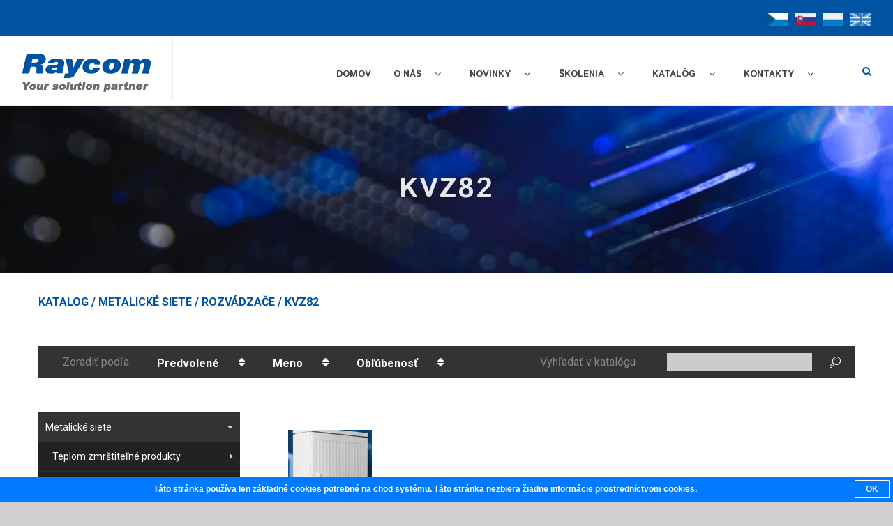

--- FILE ---
content_type: text/html; charset=UTF-8
request_url: https://raycom.cz/telekomunikacne-techlonologie/katalog-sk/metalicke-siete/rozvadzace/kvz82.html?sort=pocet_zobrazeni&sort_type=desc
body_size: 19373
content:
<!DOCTYPE html>
<html dir="ltr" lang="">
<head>
<meta http-equiv="Content-Type" content="text/html; charset=utf-8" />
<meta property="og:title" content="Raycom.cz" />
<meta property="og:description" content="Raycom.cz" />
<meta property="og:image" content="https://raycom.cz/templates/it-technologie/images/logo/logo_facebook.png" />
<meta name="description" xml:lang="cs" content="Raycom.cz" lang="cs" />
<meta name="keywords" xml:lang="cs" content="Raycom.cz" lang="cs" />
<meta property="fb:admins" content="0" />
<meta property="fb:page_id" content="">
<meta property="fb:app_id" content="" />
<meta property="og:site_name" content="Raycom.cz">
<meta name="author" content="Copyright 2019 - DiaScope s.r.o., všechna práva vyhrazena." />
<meta name="webmaster" content="DiaScope s.r.o., všechna práva vyhrazena." />
<meta name="copyright" content="DiaScope s.r.o., všechna práva vyhrazena." />
<meta name="robots" content="all,follow"/>
<meta name="viewport" content="width=device-width, initial-scale=1">
<meta name="google-site-verification" content="IDZb2z4JNy51xVk2Ss5OemhqwZvz6rhvHimG7Ie4sWY" />
<title>Raycom</title>
<!--Favicon -->
<link rel="shortcut icon" href="https://raycom.cz/templates/it-technologie/images/fav/favicon.ico" >
<link rel="apple-touch-icon" sizes="57x57" href="https://raycom.cz/templates/it-technologie/images/fav/apple-touch-icon-57x57.png">
<link rel="apple-touch-icon" sizes="60x60" href="https://raycom.cz/templates/it-technologie/images/fav/apple-touch-icon-60x60.png">
<link rel="apple-touch-icon" sizes="72x72" href="https://raycom.cz/templates/it-technologie/images/fav/apple-touch-icon-72x72.png">
<link rel="apple-touch-icon" sizes="76x76" href="https://raycom.cz/templates/it-technologie/images/fav/apple-touch-icon-76x76.png">
<link rel="apple-touch-icon" sizes="114x114" href="https://raycom.cz/templates/it-technologie/images/fav/apple-touch-icon-114x114.png">
<link rel="apple-touch-icon" sizes="120x120" href="https://raycom.cz/templates/it-technologie/images/fav/apple-touch-icon-120x120.png">
<link rel="apple-touch-icon" sizes="144x144" href="https://raycom.cz/templates/it-technologie/images/fav/apple-touch-icon-144x144.png">
<link rel="apple-touch-icon" sizes="152x152" href="https://raycom.cz/templates/it-technologie/images/fav/apple-touch-icon-152x152.png">
<link rel="apple-touch-icon" sizes="180x180" href="https://raycom.cz/templates/it-technologie/images/fav/apple-touch-icon-180x180.png">
<link rel="manifest" href="https://raycom.cz/templates/it-technologie/images/fav/manifest.json">
<link rel="mask-icon" href="https://raycom.cz/templates/it-technologie/images/fav/safari-pinned-tab.svg" color="#5bbad5">
<meta name="msapplication-TileColor" content="#da532c">
<meta name="msapplication-TileImage" content="https://raycom.cz/templates/it-technologie/images/fav/mstile-144x144.png">
<meta name="theme-color" content="#ffffff">

<!-- Fonts -->
<link rel='stylesheet' type='text/css' href='https://raycom.cz/components/fonts/font-awesome/css/font-awesome.min.css' />

<!-- Google Maps API
<script async src="https://maps.google.com/maps/api/js?key=AIzaSyD4ADHNebdkUR0L-1YHBjQT8TBlOzZp45A"></script> -->
<link rel='stylesheet' type='text/css' href='https://diascope.cz/components/canvas/css/froala/froala_style.min.css' />
<link rel='stylesheet' type='text/css' href='https://diascope.cz/components/canvas/css/froala/plugins.pkgd.min.css' />
<link rel='stylesheet' type='text/css' href='https://diascope.cz/components/canvas/css/froala/froala_editor.pkgd.min.css' />

<link href="https://fonts.googleapis.com/css?family=Roboto:300,400,400i,700|Istok+Web:400,700|Raleway:100,400,500,600,700" rel="stylesheet" type="text/css" /><link href="" rel="stylesheet" type="text/css" /><link rel='stylesheet' type='text/css' href='https://raycom.cz/components/canvas/css/froala/froala_style.min.css' />
<link rel='stylesheet' type='text/css' href='https://raycom.cz/components/canvas/css/froala/plugins.pkgd.min.css' />
<link rel='stylesheet' type='text/css' href='https://raycom.cz/components/canvas/css/froala/froala_editor.pkgd.min.css' />
<link rel='stylesheet' type='text/css' href='https://raycom.cz/components/canvas/css/bootstrap.min.css' />
<link rel='stylesheet' type='text/css' href='https://raycom.cz/components/canvas/style.min.css' />
<link rel='stylesheet' type='text/css' href='https://raycom.cz/components/canvas/css/font-icons.min.css' />
<link rel='stylesheet' type='text/css' href='https://raycom.cz/components/canvas/one-page/css/et-line.min.css' />
<link rel='stylesheet' type='text/css' href='https://raycom.cz/components/canvas/css/animate.min.css' />
<link rel='stylesheet' type='text/css' href='https://raycom.cz/components/canvas/css/magnific-popup.min.css' />
<link rel='stylesheet' type='text/css' href='https://raycom.cz/components/canvas/include/rs-plugin/css/settings.min.css' />
<link rel='stylesheet' type='text/css' href='https://raycom.cz/components/canvas/include/rs-plugin/css/layers.min.css' />

<style>
/* ----------------------------------------------------------------
	Colors
	Replace the HEX Code with your Desired Color HEX
-----------------------------------------------------------------*/

.copyright-links a {
	color: #ffc013 !important;
	border-bottom: 1px dotted #444; !important;
}

.copyright-links a:hover {
	color: #C0C0C0 !important;
	border-bottom: 1px solid #666; !important;
}
/* ----------------------------------------------------------------
	Light Theme
-----------------------------------------------------------------*/
body
{ background-color: #d1cfd1 !important; }

.bgcolor
{ background-color: #0053a1; }



body,
.light,
.light div:not(.top_menu_item_container):not(.heading-block):not(.button):not(.lead):not(.testi-content),
.light span:not(.subheading):not(.animated):not(.h):not(.heading):not(.menu_name):not(.button_span):not(.lead):not(dropcap):not(.blockquote),
.light p:not(.subheading):not(.animated):not(.h):not(.heading):not(.menu_name):not(.button_span):not(.lead):not(dropcap):not(.blockquote),
.light table,
.light .text-color,
div:not(.top_menu_item_container):not(.heading-block):not(.button):not(.lead):not(.testi-content),
span:not(.subheading):not(.animated):not(.h):not(.heading):not(.menu_name):not(.button_span):not(.lead):not(dropcap):not(.blockquote),
p:not(.subheading):not(.animated):not(.h):not(.heading):not(.menu_name):not(.button_span):not(.lead):not(dropcap):not(.blockquote),
 table,
.text-color:not(.dark)
{color: #878687;}

.light .text_divider._dotted
	{border-top: 1px dotted #878687;}
.light .text_divider._solid
	{border-top: 1px solid #878687;}
.light .team {
		/*	border: 1px solid #878687; */
			}
h1:not(.subheading),
h2:not(.subheading),
h3:not(.subheading),
h4:not(.subheading),
h5:not(.subheading),
h6:not(.subheading),
.light .heading-block:not(.not-light) h .light .heading-block:not(.not-light) h3:not(.subheading),
.light .heading-block:not(.not-light) h1:not(.subheading),
.light .heading-block:not(.not-light) h2:not(.subheading),
.light .heading-block:not(.not-light) h3:not(.subheading),
.light .heading-block:not(.not-light) h4:not(.subheading),
.light .heading-block:not(.not-light) h5:not(.subheading),
.light .heading-block:not(.not-light) h6:not(.subheading),
.light .emphasis-title:not(.not-light) h1:not(.subheading),
.light .emphasis-title:not(.not-light) h2:not(.subheading),
.light .emphasis-title:not(.not-light) h3:not(.subheading),
.light .emphasis-title:not(.not-light) h4:not(.subheading),
.light .emphasis-title:not(.not-light) h5:not(.subheading),
.light .emphasis-title:not(.not-light) h6:not(.subheading),
.light .heading,
.light h,
#page-title h1
{color: #7a1b00; }

#page-title.page-title-light h1,
{color: #7a1b00 !important; }

.subheading,
.light .subheading
{color: #b85835; }

.lead,
.light .lead
{color : #212121;}

blockquote,
.light blockquote,
.light .blockquote,
.blockquote
{color: #515791;}

a:not(.button)
{color: #6b146b;}

a:not(.button):hover
{color: #6b146b;}

i:not(.menu_icon):not(.link_icon):not(.is_social),
.icon_color,
.i-bordered,
.i-plain,
.i-light,
.i-bordered:hover
{color: #0053a1;}

.color,
.highlight
{color: #0053a1; }

.color-2 { color: #b85835;}
/*
.button-light {background-color: #EEE !important;
						  color: #333 !important; }

.button.button-light:hover { background-color: #EEE !important;
						  color: #333 !important;}


.button {background-color: #EEE !important;
						  color: #333 !important; }

.button:hover { background-color: #EEE !important;
						  color: #333 !important;}
*/







#top-search form input::-moz-placeholder,
#top-search form input:-ms-input-placeholder,
#top-search form input::-webkit-input-placeholder,
.breadcrumb a,
.more-link:hover,
.comment-content .comment-author,
.cart th,
.social-icon,
.social-icon:hover,
.pricing-title h3,
label,
.title-block > span { color: #878687 !important; }

.more-link:hover
{ border-bottom-color: #878687 !important; }

/* ----------------------------------------------------------------
	Dark Theme
-----------------------------------------------------------------*/
body.dark
{ background-color: #555555 !important;
  color: #ffffff !important;
}



.dark,
.dark div:not(.top_menu_item_container):not(.heading-block):not(.button):not(.lead):not(.testi-content),
.dark span:not(.subheading):not(.animated):not(.h):not(.heading):not(.menu_name):not(.button_span):not(.lead):not(dropcap):not(.blockquote),
.dark p:not(.subheading):not(.animated):not(.h):not(.heading):not(.menu_name):not(.button_span):not(.lead):not(dropcap):not(.blockquote),
.dark table,
.dark .text-color
{color: #ffffff;}

.dark .text_divider._dotted
	{border-top: 1px dotted #ffffff;}
.dark .text_divider._solid
	{border-top: 1px solid #ffffff;}
.dark .team {
		/*	border: 1px solid #ffffff; */
			}


.dark .bgcolor
{ background-color: #ffffff; }

.dark .h,
.dark .heading,
.dark h1:not(.subheading),
.dark h:not(.subheading),
.dark h2:not(.subheading),
.dark h3:not(.subheading),
.dark h4:not(.subheading),
.dark h5:not(.subheading),
.dark h6:not(.subheading),
.dark .heading-block:not(.not-dark) h1:not(.subheading),
.dark .heading-block:not(.not-dark) h .dark .heading-block:not(.not-dark) h3:not(.subheading),
.dark .heading-block:not(.not-dark) h2:not(.subheading),
.dark .heading-block:not(.not-dark) h3:not(.subheading),
.dark .heading-block:not(.not-dark) h4:not(.subheading),
.dark .heading-block:not(.not-dark) h5:not(.subheading),
.dark .heading-block:not(.not-dark) h6:not(.subheading),
.dark .emphasis-title:not(.not-dark) h1:not(.subheading),
.dark .emphasis-title:not(.not-dark) h2:not(.subheading),
.dark .emphasis-title:not(.not-dark) h3:not(.subheading),
.dark .emphasis-title:not(.not-dark) h4:not(.subheading),
.dark .emphasis-title:not(.not-dark) h5:not(.subheading),
.dark .emphasis-title:not(.not-dark) h6:not(.subheading)
{color: #ffffff; }

#page-title.page-title-dark h1,
{color: #ffffff !important; }

.dark .subheading
{color: #dedede; }

.dark .lead
{color : #ffffff;}

.dark blockquote,
.dark .blockquote
{color: ;}

.dark a:not(.button):not(.social-icon)
{color: #cccccc;}

.dark a:not(.button):hover
{color: #6b146b;}

.dark i:not(.menu_icon):not(.link_icon):not(.is_social),
.dark .icon_color,
.dark .i-bordered,
.dark .i-plain,
.dark .i-light,
.dark .i-bordered:hover
{color: #ffffff;}

.dark .color,
.dark .highlight
{color: #ffffff !important; }

.dark .color-2 { color: #dedede !important;}

.button-dark { background-color: #444 !important;
						  color: #FFF !important; }
.button.button-dark:hover { background-color: #444 !important;
						  color: #FFF !important; }

.dark #top-search form input::-moz-placeholder,
.dark #top-search form input:-ms-input-placeholder,
.dark #top-search form input::-webkit-input-placeholder,
.dark .breadcrumb a,
.dark .more-link:hover,
.dark .comment-content .comment-author,
.dark .cart th,
.dark .social-icon,
.dark .social-icon:hover,
.dark .pricing-title h3,
.dark label,
.dark .title-block > span { color: #ffffff !important; }

.dark .more-link:hover
{ border-bottom-color: #ffffff !important; }



#primary-menu ul li > a,
#primary-menu ul li .mega-menu-content.style-2 ul.mega-menu-column > li.mega-menu-title > a,
#primary-menu.style-3 > ul > li:hover > a,
.overlay-menu #primary-menu > #overlay-menu-close,
.top-cart-item-desc span.top-cart-item-quantity,
.side-header #primary-menu ul ul li:hover > a,
#page-title.page-title-mini h1,
.portfolio-filter.style-4 li.activeFilter a,
.portfolio-overlay a,
#portfolio-navigation a,
.entry-link,
.style-msg,
.style-msg2,
.toggle .toggleta,
.acctitle,
ul.tab-nav:not(.tab-nav-lg) li a,
ul.tab-nav-lg li a,
.faqlist li a,
.counter.counter-lined + h5:before,
.widget_recent_comments li a,
.widget-filter-links li a,
#cookie-notification,

{ color:  !important; }
.i-rounded,
.i-circled,
.i-bordered,
.i-bordered:hover,
.si-dark,

{background-color: $ !important; }

.i-bordered:hover
{border-color:  !important; }

.product-price { color:  !important; }


.promo > .container > span,
.promo.promo-flat a.button:hover,
{ !important; }

::selection { background: #0053a1 !important; }

::-moz-selection { background: #0053a1 !important; }

::-webkit-selection { background: #0053a1 !important; }

h1 > span:not(.nocolor):not(.badge),
h2 > span:not(.nocolor):not(.badge),
h3 > span:not(.nocolor):not(.badge),
h4 > span:not(.nocolor):not(.badge),
h5 > span:not(.nocolor):not(.badge),
h6 > span:not(.nocolor):not(.badge),
.header-extras li .he-text span,
#primary-menu ul li:hover > a,
#primary-menu ul li.current > a,
#primary-menu div ul li:hover > a,
#primary-menu div ul li.current > a,
#primary-menu ul ul li:hover > a,
#primary-menu ul li .mega-menu-content.style-2 ul.mega-menu-column > li.mega-menu-title > a:hover,
#top-cart a:hover,
.top-cart-action span.top-checkout-price,
.breadcrumb a:hover,
.portfolio-filter li a:hover,
.portfolio-desc h3 a:hover,
.portfolio-overlay a:hover,
#portfolio-navigation a:hover,
.entry-title h2 a:hover,
.entry-meta li a:hover,
.post-timeline .entry:hover .entry-timeline,
.post-timeline .entry:hover .timeline-divider,
.ipost .entry-title h3 a:hover,
.ipost .entry-title h4 a:hover,
.spost .entry-title h4 a:hover,
.mpost .entry-title h4 a:hover,
.comment-content .comment-author a:hover,
.product-title h3 a:hover,
.single-product .product-title h2 a:hover,
.product-price ins,
.single-product .product-price,
.feature-box.fbox-border .fbox-icon i,
.feature-box.fbox-border .fbox-icon img,
.feature-box.fbox-plain .fbox-icon i,
.feature-box.fbox-plain .fbox-icon img,
.process-steps li.active h5,
.process-steps li.ui-tabs-active h5,
.team-title span,
.pricing-box.best-price .pricing-price,
.btn-link,
.page-link,
.page-link:hover,
.page-link:focus,
.dark .post-timeline .entry:hover .entry-timeline,
.dark .post-timeline .entry:hover .timeline-divider,
.clear-rating-active:hover { color: #0053a1; }

.top-cart-item-desc a:hover,
.portfolio-filter.style-3 li.activeFilter a,
.faqlist li a:hover,
.tagcloud a:hover,
.dark .top-cart-item-desc a:hover,
.iconlist-color li i,
.dark.overlay-menu #header-wrap:not(.not-dark) #primary-menu > ul > li:hover > a,
.dark.overlay-menu #header-wrap:not(.not-dark) #primary-menu > ul > li.current > a,
.overlay-menu #primary-menu.dark > ul > li:hover > a,
.overlay-menu #primary-menu.dark > ul > li.current > a,
.nav-tree li:hover > a,
.nav-tree li.current > a,
.nav-tree li.active > a { color: #0053a1 !important; }



#primary-menu.style-3 > ul > li.current > a,
#primary-menu.sub-title > ul > li:hover > a,
#primary-menu.sub-title > ul > li.current > a,
#primary-menu.sub-title > div > ul > li:hover > a,
#primary-menu.sub-title > div > ul > li.current > a,
#top-cart > a > span,
#page-menu-wrap,
#page-menu ul ul,
#page-menu.dots-menu nav li.current a,
#page-menu.dots-menu nav li span,
.portfolio-filter li.activeFilter a,
.portfolio-shuffle:hover,
.entry-link:hover,
.sale-flash,
.button.button-dark:hover,
.promo.promo-flat,
.feature-box .fbox-icon i,
.fbox-effect.fbox-dark .fbox-icon i:hover,
.fbox-effect.fbox-dark:hover .fbox-icon i,
.fbox-border.fbox-effect.fbox-dark .fbox-icon i:after,
.i-rounded:hover,
.i-circled:hover,
ul.tab-nav.tab-nav2 li.ui-state-active a,
.testimonial .flex-control-nav li a,
.skills li .progress,
.owl-carousel .owl-dots .owl-dot,
#gotoTop:hover,
.dark .button-dark:hover,
.dark .fbox-effect.fbox-dark .fbox-icon i:hover,
.dark .fbox-effect.fbox-dark:hover .fbox-icon i,
.dark .fbox-border.fbox-effect.fbox-dark .fbox-icon i:after,
.dark .i-rounded:hover,
.dark .i-circled:hover,
.dark ul.tab-nav.tab-nav2 li.ui-state-active a,
.dark .tagcloud a:hover,
.ei-slider-thumbs li.ei-slider-element,
.nav-pills .nav-link.active,
.nav-pills .nav-link.active:hover,
.nav-pills .nav-link.active:focus,
.nav-pills .show > .nav-link,
.checkbox-style:checked + .checkbox-style-1-label:before,
.checkbox-style:checked + .checkbox-style-2-label:before,
.checkbox-style:checked + .checkbox-style-3-label:before,
.radio-style:checked + .radio-style-3-label:before,
.irs-bar,
.irs-from,
.irs-to,
.irs-single,
input.switch-toggle-flat:checked + label,
input.switch-toggle-flat:checked + label:after,
input.switch-toggle-round:checked + label:before,
.bootstrap-switch .bootstrap-switch-handle-on.bootstrap-switch-themecolor,
.bootstrap-switch .bootstrap-switch-handle-off.bootstrap-switch-themecolor { background-color: #0053a1 !important; }

.bgcolor,
.button.button-3d:not(.button-white):not(.button-dark):not(.button-border):not(.button-black):not(.button-red):not(.button-teal):not(.button-yellow):not(.button-green):not(.button-brown):not(.button-aqua):not(.button-purple):not(.button-leaf):not(.button-pink):not(.button-blue):not(.button-dirtygreen):not(.button-amber):not(.button-lime):hover,
.process-steps li.active a,
.process-steps li.ui-tabs-active a,
.sidenav > .ui-tabs-active > a,
.sidenav > .ui-tabs-active > a:hover,
.owl-carousel .owl-nav [class*=owl-]:hover,
.page-link,
.page-link:hover,
.page-link:focus { background-color: #0053a1 !important; }

#primary-menu.style-4 > ul > li:hover > a,
#primary-menu.style-4 > ul > li.current > a,
.top-cart-item-image:hover,
.portfolio-filter.style-3 li.activeFilter a,
.post-timeline .entry:hover .entry-timeline,
.post-timeline .entry:hover .timeline-divider,
.cart-product-thumbnail img:hover,
.feature-box.fbox-outline .fbox-icon,
.feature-box.fbox-border .fbox-icon,
.dark .top-cart-item-image:hover,
.dark .post-timeline .entry:hover .entry-timeline,
.dark .post-timeline .entry:hover .timeline-divider,
.dark .cart-product-thumbnail img:hover,
.heading-block.border-color:after { border-color: #0053a1 !important; }

.top-links ul ul,
.top-links ul div.top-link-section,
#primary-menu ul ul:not(.mega-menu-column),
#primary-menu ul li .mega-menu-content,
#primary-menu.style-6 > ul > li > a:after,
#primary-menu.style-6 > ul > li.current > a:after,
#top-cart .top-cart-content,
.fancy-title.title-border-color:before,
.dark #primary-menu:not(.not-dark) ul ul,
.dark #primary-menu:not(.not-dark) ul li .mega-menu-content,
#primary-menu.dark ul ul,
#primary-menu.dark ul li .mega-menu-content,
.dark #primary-menu:not(.not-dark) ul li .mega-menu-content.style-2,
#primary-menu.dark ul li .mega-menu-content.style-2,
.dark #top-cart .top-cart-content,
.tabs.tabs-tb ul.tab-nav li.ui-tabs-active a,
.irs-from:after,
.irs-single:after,
.irs-to:after { border-top-color: #0053a1 !important; }

#page-menu.dots-menu nav li span:after,
.title-block { border-left-color: #0053a1 !important; }

.title-block-right { border-right-color: #0053a1 !important; }

.fancy-title.title-bottom-border h1,
.fancy-title.title-bottom-border h2,
.fancy-title.title-bottom-border h3,
.fancy-title.title-bottom-border h4,
.fancy-title.title-bottom-border h5,
.fancy-title.title-bottom-border h6,
.more-link,
.tabs.tabs-bb ul.tab-nav li.ui-tabs-active a { border-bottom-color: #0053a1 !important; }

.border-color,
.process-steps li.active a,
.process-steps li.ui-tabs-active a,
.tagcloud a:hover,
.page-link,
.page-link:hover,
.page-link:focus { border-color: #0053a1 !important; }

.fbox-effect.fbox-dark .fbox-icon i:after,
.dark .fbox-effect.fbox-dark .fbox-icon i:after { box-shadow: 0 0 0 2px #0053a1 !important; }

.fbox-border.fbox-effect.fbox-dark .fbox-icon i:hover,
.fbox-border.fbox-effect.fbox-dark:hover .fbox-icon i,
.dark .fbox-border.fbox-effect.fbox-dark .fbox-icon i:hover,
.dark .fbox-border.fbox-effect.fbox-dark:hover .fbox-icon i { box-shadow: 0 0 0 1px #0053a1 !important; }


@media only screen and (max-width: 991px) {

	body:not(.dark) #header:not(.dark) #header-wrap:not(.dark) #primary-menu > ul > li:hover a,
	body:not(.dark) #header:not(.dark) #header-wrap:not(.dark) #primary-menu > ul > li.current a,
	body:not(.dark) #header:not(.dark) #header-wrap:not(.dark) #primary-menu > div > ul > li:hover a,
	body:not(.dark) #header:not(.dark) #header-wrap:not(.dark) #primary-menu > div > ul > li.current a,
	#primary-menu ul ul li:hover > a,
	#primary-menu ul li .mega-menu-content.style-2 > ul > li.mega-menu-title:hover > a,
	#primary-menu ul li .mega-menu-content.style-2 > ul > li.mega-menu-title > a:hover { color: #0053a1 !important; }

	#page-menu nav { background-color: #0053a1 !important; }

}


@media only screen and (max-width: 767px) {

	.portfolio-filter li a:hover { color: #0053a1 !important; }

}
</style>
<input type='hidden' id='domain' value='https://raycom.cz/'><input type='hidden' id='template_url' value='https://raycom.cz/templates/it-technologie/'><input type='hidden' id='template' value='it-technologie'><input type='hidden' id='main_address' value='Raycom s.r.o., Vídeňská 104, 252 50, Vestec, Česká republika'><input type='hidden' id='cz_data_address' value='Raycom s.r.o., Vídeňská 104, 252 50, Vestec, Česká republika'><input type='hidden' id='sk_data_address' value='Raycom s.r.o., ARUBA Business Center, Galvaniho 7/D, 821 04, Bratislava, Slovensko'><input type='hidden' id='pl_data_address' value='Raycom sp. z o.o., Modularna 3A, 02-238, Warszawa, Polska'><input type='hidden' id='de_data_address' value=',  , , , '><input type='hidden' id='aut_data_address' value=',  , , , '><input type='hidden' id='ru_data_address' value=',  , , , '><input type='hidden' id='en_data_address' value=',  , , , '><input type='hidden' id='cz_data_address_stocked' value='Raycom s.r.o.<br><br>Vídeňská 104,<br>252 50, Vestec,<br>Česká republika'><input type='hidden' id='sk_data_address_stocked' value='Raycom s.r.o.<br>ARUBA Business Center<br>Galvaniho 7/D,<br>821 04, Bratislava,<br>Slovensko'><input type='hidden' id='pl_data_address_stocked' value='Raycom sp. z o.o.<br><br>Modularna 3A,<br>02-238, Warszawa,<br>Polska'><input type='hidden' id='de_data_address_stocked' value='<br><br> ,<br>, ,<br>'><input type='hidden' id='aut_data_address_stocked' value='<br><br> ,<br>, ,<br>'><input type='hidden' id='ru_data_address_stocked' value='<br><br> ,<br>, ,<br>'><input type='hidden' id='en_data_address_stocked' value='<br><br> ,<br>, ,<br>'><input type='hidden' id='cz_data_address_html' value='<div class="html_contact_div"><h4 class="html_contact_heading">Raycom s.r.o.</h4><p class="nobottommargin t600" class="html_contact_text">Vídeňská 104,<br> 252 50, Vestec,<br> Česká republika</p></div>'><input type='hidden' id='sk_data_address_html' value='<div class="html_contact_div"><h4 class="html_contact_heading">Raycom s.r.o.</h4><p class="nobottommargin t600" class="html_contact_text">Galvaniho 7/D,<br> 821 04, Bratislava,<br> Slovensko</p></div>'><input type='hidden' id='pl_data_address_html' value='<div class="html_contact_div"><h4 class="html_contact_heading">Raycom sp. z o.o.</h4><p class="nobottommargin t600" class="html_contact_text">Modularna 3A,<br> 02-238, Warszawa,<br> Polska</p></div>'><input type='hidden' id='de_data_address_html' value='<div class="html_contact_div"><h4 class="html_contact_heading"></h4><p class="nobottommargin t600" class="html_contact_text"> ,<br> , ,<br> </p></div>'><input type='hidden' id='aut_data_address_html' value='<div class="html_contact_div"><h4 class="html_contact_heading"></h4><p class="nobottommargin t600" class="html_contact_text"> ,<br> , ,<br> </p></div>'><input type='hidden' id='ru_data_address_html' value='<div class="html_contact_div"><h4 class="html_contact_heading"></h4><p class="nobottommargin t600" class="html_contact_text"> ,<br> , ,<br> </p></div>'><input type='hidden' id='en_data_address_html' value='<div class="html_contact_div"><h4 class="html_contact_heading"></h4><p class="nobottommargin t600" class="html_contact_text"> ,<br> , ,<br> </p></div>'><script  src='https://raycom.cz/components/canvas/js/jquery.min.js'></script>
<link rel='stylesheet' type='text/css' href='https://raycom.cz/templates/it-technologie/css/dark.min.css' />
<link rel='stylesheet' type='text/css' href='https://raycom.cz/templates/it-technologie/css/colors.min.css' />
<link rel='stylesheet' type='text/css' href='https://raycom.cz/templates/it-technologie/css/fonts.min.css' />
<link rel='stylesheet' type='text/css' href='https://raycom.cz/templates/it-technologie/css/hosting.min.css' />
<link rel='stylesheet' type='text/css' href='https://raycom.cz/templates/it-technologie/css/custom.min.css' />
<link rel='stylesheet' type='text/css' href='https://raycom.cz/templates/it-technologie/css/responsive.min.css' />
</head>

<!--[if IE]>
<link rel="stylesheet" type="text/css" href="css/ie.css" />
<![endif]-->

<body class="stretched ">
	<input type="hidden" id="system_mail" name="system_mail" value="raycom@raycom.sk" />
	<input type="hidden" id="support_mail" name="support_mail" value="milan@panthwarex.cz" />
	<input type="hidden" id="admin_mail" name="admin_mail" value="milan@panthwarex.cz" />
	<input type="hidden" id="mailto_index" name="mailto_index" value="" />
	<input type="hidden" id="lng" name="lang" value="sk" />
	<input type="hidden" id="domain" name="domain" value="https://raycom.cz/" />
	<input type="hidden" id="trackingID" name="scroll_to" value="" />

<div class="modal fade" id="infoModal">
				<div class="modal-dialog modal-mid" >
					<div class="modal-content" style="height:460px;">
						<div class="modal-body">
							<button type="button" class="close" data-dismiss="modal" aria-hidden="true" style="opacity:1;"><span style="color:#FF0000;">&times;</span></button>
							<img src="https://raycom.cz/templates/it-technologie//images/logo/opt/logo.optimized.164.png" style="width:164px; margin-right:10px; float: left;">
							<div class="clearfix"></div>
							<div style="width:100%;max-height:324px; height:324px; overflow-y: auto">
							<h2 style="color: #09f; margin-bottom:5px; padding-top: 20px; text-align: center;border-top:1px solid #09f; font-size: 24px;" id="modalInfoHeading" ></h2>
                            <div style="width: 100%; height: auto; text-align: center; font-size: 18px;margin-top:10px;" id="modalInfoData">
                             </div>
                             </div>
                            <button class="button button-3d nomargin" id="modalAngelInfoButton" data-dismiss="modal" aria-hidden="true" style="position:relative; bottom: 5px;width: 100%; z-index:1; font-size:18px; font-weight: bold; ">
							<i class="icon-check icon_margin" style="color: #FFF"></i><span style="color: #FFF">OK</span>
                            </button>


							</div>


						</div>
					</div>
				</div>
			</div>

<div class="modal fade second oswald" id="modalInfo">
       <div class="modal-dialog modal-lg" >
         <div class="modal-content" id = "modalInfoContent" style="height:420px;">
           <div class="modal-body">
             <button type="button" class="close" data-dismiss="modal" aria-hidden="true" style="opacity:1;"><span style="color:#FF0000;">&times;</span></button>
             <h1 style="color: #616b71; margin-bottom:5px; padding-bottom:5px; border-bottom:1px solid #616b71;"><img src='https://raycom.cz/templates/it-technologie//images/logo/opt/logo.optimized.100.png' width="100" alt="" style="margin-right:10px;"><span style="position:relative; top:-7px;">Upozornenie: </span></h1>
             <div style="width:100%; height:185px; text-align:center;" id="modalInfoMessageCover">
                            <div style="height:15px; width:100%"></div>

             <span class="_h " id="modalInfoMessage"></span>
                           </div>

                            <div style="margin-top:64px;width:100%; border-top: 1px solid #616b71; padding-top:20px;" >
                            <button class="btn btn-anBtn btn-block btn-color" data-dismiss="modal" style="position:relative; float:right; z-index:1; font-size:16px; min-height:46px;" id="infoButtonOK">
             <i class="fa fa-thumbs-o-up" style="margin-right: 8px; position:relative; top: -1px;"></i>OK</button>
                           </div>




           </div>
         </div>
       </div>
     </div>


  <div class="modal fade modal-second oswald" id="modalSendingMail">
       <div class="modal-dialog modal-lg" >
         <div class="modal-content" id = "modalSendingMailContent" style="height:420px;">
           <div class="modal-body">
             <button type="button" class="close" data-dismiss="modal" aria-hidden="true" style="opacity:1;"><span style="color:#FF0000;">&times;</span></button>
             <h1 style=" margin-bottom:5px; padding-bottom:5px; border-bottom:1px solid #666 ?>;"><img src='https://raycom.cz/templates/it-technologie//images/logo/opt/logo.optimized.100.png' width="100" style="margin-right:10px;" alt=""><span style="position:relative; top:-7px;">Informácie: </span></h1>
             <div style="width:100%; height:185px; text-align:center;" id="modalSendingMailMessageCover">
                            <div style="height:15px; width:100%"></div>

             <span class="_h _gray " id="modalSendingMailMessage">
                            <span style="font-size:26px; color: #09f;">
                            Odosielam správu. Prosím strpenia ...<br>                             </span>
                          <br>
             <br>
                           <img src="https://raycom.cz//components/canvas/images/preloader.gif" width="24" alt="">
                         </span>
                           </div>



           </div>
         </div>
       </div>
     </div>


    <div class="modal fade second oswald" id="modalMail">
       <div class="modal-dialog modal-lg" >
         <div class="modal-content" id = "modalMailContent" style="height:594px;">
           <div class="modal-body">
             <button type="button" class="close" data-dismiss="modal" aria-hidden="true" style="opacity:1;"><span style="color:#FF0000;">&times;</span></button>
             <h1 style="color: ; margin-bottom:5px; padding-bottom:5px; border-bottom:1px solid ;"><img src="https://raycom.cz/templates/it-technologie//images/logo/opt/logo.optimized.100.png" width="100" style="margin-right:10px;" alt=""><span style="position:relative; top:-7px; color: ;">Pošlite nám odkaz ...</span></h1>
             <div style="width:100%; height:329px;" id="modalMailMessageCover">
                            <div style="height:15px; width:100%"></div>

             <span class="_h " style="color: ;" id="modalMailMessage"></span>

       <form  style="border-radius:6px; background:none; " id="modalMail_form">
   <!--	  <h3 class="login_heading" style="border-bottom:1px solid #CCC; padding-bottom:10px; font-weight:bold; color:#1303ae;">
         <img style="float: left; margin-right:15px; width:64px;" src="../images/logo/logo_darkblue.png"><span style="position:relative; top:15px; ">
     <center>Pošlete nám vzkaz ...</center>
            </span>
            </h3> -->
    <!--	<h3><b><i class="fa fa-sun-o" style="margin-right:15px; font-size:24px;color:#09f;"></i><span  class="login_heading" style="color:#09f;">raycom.cz</span></b></h3> -->

         <div style="width:100%; height:394px;">
            <div style="width:39%; float:left; padding:15px; padding-left:0px;">
         <div class="form-group">

       <label style="color: ;" for="modalMail_username_field">Vaše meno a priezvisko</label>
             <input type="text" class="form-control input-lg" placeholder="Vaše meno a priezvisko"  name="modalMail_user_name" id="modalMail_username_field" style="background-color:; padding-left:40px;color:;">
       <i class="fa fa-user" style="position:relative; z-index:1; top:-34px; left:10px; margin-right:15px; font-size:24px;color:;"></i>
            </div>
     <div class="form-group">

     <label style="color: ;" for="modalMail_mail_field">Váš e-mail</label>
            <input type="text" class="form-control input-lg" placeholder="E-mail"  name="modalMail_mail" id="modalMail_mail_field" style="background-color:; padding-left:40px; color:;">
     <i class="fa fa-envelope-open-o" style="position:relative; z-index:1; top:-36px; left:10px; margin-right:15px; font-size:24px; color:;"></i>
     </div>

            <div class="form-group">

     <label style="color: ;" for="modalMail_subject_field">Predmet e-mailu</label>
            <input type="text" class="form-control input-lg" placeholder="Predmet"  name="modalMail_subject" id="modalMail_subject_field" style="background-color:; padding-left:40px; color:;">
     <i class="fa fa-low-vision" style="position:relative; z-index:1; top:-36px; left:10px; margin-right:15px; font-size:24px; color:;"></i>
     </div>

            </div>
            <div style="width:45%; float:right; padding:15px; padding-right:0px; margin-right:32px; ">
            <div class="form-group">
         <!--   <i class="fa fa-low-vision" style="position:relative; z-index:1; top:57px; left:10px; margin-right:15px; font-size:24px; color:;"></i>-->
     <label style="color: ;" for="modalMail_message_field">Správa</label>

            <textarea class="form-control input-lg" placeholder="Správa"  name="modalMail_message" id="modalMail_message_field" style="background-color:;  color:; height:277px;">
            </textarea>

     </div>
           </div>

           <div style="width:100%; margin-left:auto; margin-right:auto;position:relative; height:64px; text-align:right;">
         <div class="form-group" style="float:right; position: relative; top: -20px;">

     <label for="modalMail_sendCopy" style="color: ;float:right; display:inline;">Odoslať kópiu na môj e-mail</label>
             <input type="checkbox" checked="checked" name="modalMail_sendCopy" id="modalMail_sendCopy" style="position:relative; top:3px; left: -6px;">
     </div>
        </div>

          </div>


        </form>


                           </div>

                            <div style="margin-top:64px;width:100%; border-top: 1px solid #616b71; padding-top:20px;" >
                            <button class="btn btn-anBtn btn-block btn-color" style="position:relative; float:right; z-index:1; font-size:16px; min-height:46px;" id="modalMail_button">
             <i class="fa fa-paper-plane-o" style="margin-right: 0px; position:relative; top:-0px; left:-3px;" aria-hidden="true"></i>
ODOSLAŤ</button>
                           </div>
                            <div id="locErrModal" style="color: #FF0000; display: none;height: 64px; padding:5px; margin-top: 20px;">
     </div>





           </div>
         </div>
       </div>
     </div>
<!-- Document Wrapper
	============================================= -->
	<div id="wrapper" class="clearfix"><div id="top-bar" class="center dark" style="background-color: #0053a1">
	<div class="top_cover">

					<div class="top_column_1">
					</div>

					<div class="top_column_2">
					<span class="mb-0 text-white" style="font-size: 14px;"></span>
			</div>
				<div class="top_column_3">
				
				<nav class="navbar navbar-light nobg" style="float: right; height: 51px;"><a class="navbar-brand lang_link " href="https://raycom.cz/telekomunikacni-technologie/" style="margin-top: -40px; float: left; margin-right: 10px;">
						<img src="https://raycom.cz/templates/it-technologie/images/flags/rec/blue/opt/cz.optimalized.width.landscape.30.png" width="30" height="20" alt=""></a>
					<a class="navbar-brand lang_link" href="https://raycom.cz/telekomunikacne-techlonologie/" style="margin-top: -40px; float: left; margin-right: 10px;">
				 <img src="https://raycom.cz/templates/it-technologie/images/flags/rec/color/opt/sk.optimalized.width.landscape.30.png" width="30" height="20" alt=""></a>
				 <a class="navbar-brand lang_link" href="https://raycom.cz/technologia-telekomunikacyjna/" style="margin-top: -40px; float: left; margin-right: 10px;">
					 <img src="https://raycom.cz/templates/it-technologie//images/flags/rec/blue/opt/pl.optimalized.width.landscape.30.png" width="30" height="20" alt=""></a>
				 <a class="navbar-brand lang_link" href="https://raycom.cz/telecommunications-technology/" style="margin-top: -40px; float: left; margin-right: 10px;">
					 <img src="https://raycom.cz/templates/it-technologie/images/flags/rec/blue/opt/en.optimalized.width.landscape.30.png" width="30" height="20" alt=""></a>
				</nav></div>
		<div class="top_column_mobile">
							<span class="mb-0 text-white" style="font-size: 14px;"></span>
					</div>
	</div>
</div>

<!-- Header
============================================= -->
<header id="header" class="full-header" data-sticky-class="not-dark"><div id="header-wrap">

		<div class="container clearfix">

			<div id="primary-menu-trigger"><i class="icon-reorder"></i></div>

			<!-- Logo
			============================================= -->
			<div id="logo">
				<a href="https://raycom.cz/" class="standard-logo" data-dark-logo="https://raycom.cz/templates/it-technologie/images/logo/logo_dark.png"><img src="https://raycom.cz/templates/it-technologie/images/logo/logo.png" alt="Raycom Logo"></a>
				<a href="https://raycom.cz/" class="retina-logo" data-dark-logo="https://raycom.cz/templates/it-technologie/images/logo/logo_dark_retina.png"><img src="https://raycom.cz/templates/it-technologie/images/logo/logo_retina.png" alt="Raycom Logo"></a>
			</div><!-- #logo end -->

			<!-- Primary Navigation
			============================================= -->
			<nav id="primary-menu">
					<ul class="not-dark" style="margin-top: 10px;"/><li><a href="https://raycom.cz/" class="top_menu_link"><div class="top_menu_item_container">Domov</div></a></li>         
 <li><a href="https://raycom.cz/telekomunikacne-techlonologie/o-nas-sk/index.html" class="top_menu_link"><div class="top_menu_item_container fleft icon_margin">O nás</div><i class="fa fa-angle-down menu_angle_down" aria-hidden="true"></i></a>
 <ul>
<li><a href="https://raycom.cz/telekomunikacne-techlonologie/o-nas-sk/index.html"><div class="top_menu_item_container">O nás</div></a></li>         
<li><a href="https://raycom.cz/telekomunikacne-techlonologie/tim/index.html"><div class="top_menu_item_container">NÁŠ TÍM</div></a></li>         
<li><a href="https://raycom.cz/telekomunikacne-techlonologie/opravnenia/index.html"><div class="top_menu_item_container">Oprávnenia</div></a></li>         
<li><a href="https://raycom.cz/telekomunikacne-techlonologie/dokumenty-na-stiahnutie/index.html"><div class="top_menu_item_container">Dokumenty na stiahnutie</div></a></li>         
<li><a href="https://raycom.cz/telekomunikacne-techlonologie/obchodni-partneri
/index.html"><div class="top_menu_item_container">Obchodní partneri
</div></a></li>         
<li><a href="https://raycom.cz/telekomunikacne-techlonologie/vzorkovna-sk/index.html"><div class="top_menu_item_container">Vzorkovňa</div></a></li>         
      </ul>
 </li>
                  

        

                               <li><a href="https://raycom.cz/telekomunikacne-techlonologie/novinky-sk/index.html" class="top_menu_link"><div class="top_menu_item_container fleft icon_margin">Novinky</div><i class="fa fa-angle-down menu_angle_down" aria-hidden="true"></i></a>
 <ul>
<li><a href="https://raycom.cz/telekomunikacne-techlonologie/novinky-sk/aktuality-sk.html"><div class="top_menu_item_container">Aktuality</div></a></li>         
<li><a href="https://raycom.cz/telekomunikacne-techlonologie/novinky-sk/produkty-sk.html"><div class="top_menu_item_container">Produkty</div></a></li>         
<li><a href="https://raycom.cz/telekomunikacne-techlonologie/novinky-sk/clanky-sk.html"><div class="top_menu_item_container">Články</div></a></li>         
<li><a href="https://raycom.cz/telekomunikacne-techlonologie/novinky-sk/ucast-na-akciach.html"><div class="top_menu_item_container">Účasť na akciách</div></a></li>         
      </ul>
 </li>
                  

        

                               <li><a href="https://raycom.cz/telekomunikacne-techlonologie/skolenia_list/index.html" class="top_menu_link"><div class="top_menu_item_container fleft icon_margin">Školenia</div><i class="fa fa-angle-down menu_angle_down" aria-hidden="true"></i></a>
 <ul>
<li><a href="https://raycom.cz/telekomunikacne-techlonologie/skolenie-metalicke-siete/index.html"><div class="top_menu_item_container">Metalické siete</div></a></li>         
<li><a href="https://raycom.cz/telekomunikacne-techlonologie/skolenie-opticke-siete/index.html"><div class="top_menu_item_container">Optické siete</div></a></li>         
      </ul>
 </li>
                  

        

                               <li><a href="https://raycom.cz/telekomunikacne-techlonologie/katalog-sk/index.html" class="top_menu_link"><div class="top_menu_item_container fleft icon_margin">Katalóg</div><i class="fa fa-angle-down menu_angle_down" aria-hidden="true"></i></a>
 <ul>
<li><a href="https://raycom.cz/telekomunikacne-techlonologie/katalog-sk/metalicke-siete.html"><div class="top_menu_item_container">Metalické siete</div></a></li>         
<li><a href="https://raycom.cz/telekomunikacne-techlonologie/katalog-sk/opticke-siete.html"><div class="top_menu_item_container">Optické siete</div></a></li>         
<li><a href="https://raycom.cz/telekomunikacne-techlonologie/katalog-sk/instalacny-material.html"><div class="top_menu_item_container">Inštalačný materiál</div></a></li>         
<li><a href="https://raycom.cz/telekomunikacne-techlonologie/katalog-sk/datacentra.html"><div class="top_menu_item_container">Datacentra</div></a></li>         
<li><a href="https://raycom.cz/telekomunikacne-techlonologie/katalog-sk/montazne-nastroje.html"><div class="top_menu_item_container">Montážne nástroje</div></a></li>         
<li><a href="https://raycom.cz/telekomunikacne-techlonologie/katalog-sk/mobilne-siete.html"><div class="top_menu_item_container">Mobilné siete</div></a></li>         
      </ul>
 </li>
                  

        

                               <li><a href="https://raycom.cz/telekomunikacne-techlonologie/kontakty-sk/index.html" class="top_menu_link"><div class="top_menu_item_container fleft icon_margin">Kontakty</div><i class="fa fa-angle-down menu_angle_down" aria-hidden="true"></i></a>
 <ul>
<li><a href="https://raycom.cz/telekomunikacne-techlonologie/napiste-nam-sk/index.html"><div class="top_menu_item_container">Napíšte nám</div></a></li>         
<li><a href="https://raycom.cz/telekomunikacne-techlonologie/tim/index.html"><div class="top_menu_item_container">NÁŠ TÍM</div></a></li>         
      </ul>
 </li>
                  

        

                              </ul>

					

				<!-- Top Search
				============================================= -->
				<div id="top-search">
					<a href="#" id="top-search-trigger"><i class="icon-search3"></i><i class="icon-line-cross"></i></a>

					<form action="" method="" id="web_search_form">
							<i id="search_button" class="icon-search2 _blue _link" onclick="go_web_search('https://raycom.cz/telekomunikacne-techlonologie/vyhledavanie/', 'search_form')"></i>
						<input type="text" id="search_form" class="form-control" value="" placeholder="Zadajte v&yacute;raz pre vyh&#318;ad&aacute;vanie" search-link="https://raycom.cz/telekomunikacne-techlonologie/vyhledavanie/"></form>
				</div><!-- #top-search end -->

			</nav><!-- #primary-menu end --></div>

	</div>

</header><!-- #header end --><section id="page-title" class="page-title-center page-title-parallax page-title-dark skrollable skrollable-between" style="background: url('https://raycom.cz/templates/it-technologie//images/section/opt/optika.optimized.1920.jpg') center center / cover; background-position: 0px -142.451px; padding: 100px 0px;" data-bottom-top="background-position:0px 0px;" data-top-bottom="background-position:0px -200px;">
<div class="container clearfix">
<h1>KVz82</h1>
</div>
</section><!-- Content
		============================================= -->
		<section id="content">
        			<div class="content-wrap nopadding"><section id="content"><!-- Category Top Menu 					============================================= --><!--
<div class="col_full hide_on_mobile ">
	<div class="navbar navbar-default navbar-fixed-top category-navbar-section" role="navigation">
  <div class="container clearfix">
    <ul class="nav navbar-nav category-navbar">
<li class="{class} top_category_item" style="width: 16.666666666667%;">
                    <a href="https://raycom.cz/telekomunikacne-techlonologie/katalog-sk/metalicke-siete.html?sort=pocet_zobrazeni&sort_type=desc" class="dropdown-toggle horizontal_menu_link" data-toggle="dropdown" onclick="go_cat('https://raycom.cz/telekomunikacne-techlonologie/katalog-sk/metalicke-siete.html?sort=pocet_zobrazeni&sort_type=desc')">Metalick&eacute; siete<b class="caret"></b></a>
                    <ul class="dropdown-menu multi-level">
<li class="dropdown-submenu ">
                            <a href="https://raycom.cz/telekomunikacne-techlonologie/katalog-sk/metalicke-siete/teplom-zmrstitelne-produkty.html?sort=pocet_zobrazeni&sort_type=desc" class="dropdown-toggle " data-toggle="dropdown" onclick="go_cat('https://raycom.cz/telekomunikacne-techlonologie/katalog-sk/metalicke-siete/teplom-zmrstitelne-produkty.html?sort=pocet_zobrazeni&sort_type=desc')">Teplom zmr&scaron;tite&#318;n&eacute; produkty</a>
                            <ul class="dropdown-menu">
<li class="dropdown-submenu ">
                            <a href="https://raycom.cz/telekomunikacne-techlonologie/katalog-sk/metalicke-siete/teplom-zmrstitelne-produkty/teplom-zmrstitelne-spojky.html?sort=pocet_zobrazeni&sort_type=desc" class="dropdown-toggle " data-toggle="dropdown" onclick="go_cat('https://raycom.cz/telekomunikacne-techlonologie/katalog-sk/metalicke-siete/teplom-zmrstitelne-produkty/teplom-zmrstitelne-spojky.html?sort=pocet_zobrazeni&sort_type=desc')">Teplom zmr&scaron;tite&#318;n&eacute; spojky</a>
                            <ul class="dropdown-menu">
<li class="sub_category_item {class}" onclick="go_cat('https://raycom.cz/telekomunikacne-techlonologie/katalog-sk/metalicke-siete/teplom-zmrstitelne-produkty/teplom-zmrstitelne-spojky/xaga-500.html?sort=pocet_zobrazeni&sort_type=desc')"><a href="https://raycom.cz/telekomunikacne-techlonologie/katalog-sk/metalicke-siete/teplom-zmrstitelne-produkty/teplom-zmrstitelne-spojky/xaga-500.html?sort=pocet_zobrazeni&sort_type=desc" class="horizontal_menu_link">XAGA 500</a></li> 
<li class="sub_category_item {class}" onclick="go_cat('https://raycom.cz/telekomunikacne-techlonologie/katalog-sk/metalicke-siete/teplom-zmrstitelne-produkty/teplom-zmrstitelne-spojky/xaga-550.html?sort=pocet_zobrazeni&sort_type=desc')"><a href="https://raycom.cz/telekomunikacne-techlonologie/katalog-sk/metalicke-siete/teplom-zmrstitelne-produkty/teplom-zmrstitelne-spojky/xaga-550.html?sort=pocet_zobrazeni&sort_type=desc" class="horizontal_menu_link">XAGA 550</a></li> 
<li class="sub_category_item {class}" onclick="go_cat('https://raycom.cz/telekomunikacne-techlonologie/katalog-sk/metalicke-siete/teplom-zmrstitelne-produkty/teplom-zmrstitelne-spojky/xaga-1000.html?sort=pocet_zobrazeni&sort_type=desc')"><a href="https://raycom.cz/telekomunikacne-techlonologie/katalog-sk/metalicke-siete/teplom-zmrstitelne-produkty/teplom-zmrstitelne-spojky/xaga-1000.html?sort=pocet_zobrazeni&sort_type=desc" class="horizontal_menu_link">XAGA 1000</a></li> 
  </ul>
</li>
<li class="dropdown-submenu ">
                            <a href="https://raycom.cz/telekomunikacne-techlonologie/katalog-sk/metalicke-siete/teplom-zmrstitelne-produkty/teplom-zmrstitelne-trubky.html?sort=pocet_zobrazeni&sort_type=desc" class="dropdown-toggle " data-toggle="dropdown" onclick="go_cat('https://raycom.cz/telekomunikacne-techlonologie/katalog-sk/metalicke-siete/teplom-zmrstitelne-produkty/teplom-zmrstitelne-trubky.html?sort=pocet_zobrazeni&sort_type=desc')">Teplom zmr&scaron;tite&#318;n&eacute; tr&uacute;bky</a>
                            <ul class="dropdown-menu">
<li class="sub_category_item {class}" onclick="go_cat('https://raycom.cz/telekomunikacne-techlonologie/katalog-sk/metalicke-siete/teplom-zmrstitelne-produkty/teplom-zmrstitelne-trubky/atum.html?sort=pocet_zobrazeni&sort_type=desc')"><a href="https://raycom.cz/telekomunikacne-techlonologie/katalog-sk/metalicke-siete/teplom-zmrstitelne-produkty/teplom-zmrstitelne-trubky/atum.html?sort=pocet_zobrazeni&sort_type=desc" class="horizontal_menu_link">ATUM</a></li> 
<li class="sub_category_item {class}" onclick="go_cat('https://raycom.cz/telekomunikacne-techlonologie/katalog-sk/metalicke-siete/teplom-zmrstitelne-produkty/teplom-zmrstitelne-trubky/mwtm.html?sort=pocet_zobrazeni&sort_type=desc')"><a href="https://raycom.cz/telekomunikacne-techlonologie/katalog-sk/metalicke-siete/teplom-zmrstitelne-produkty/teplom-zmrstitelne-trubky/mwtm.html?sort=pocet_zobrazeni&sort_type=desc" class="horizontal_menu_link">MWTM</a></li> 
<li class="sub_category_item {class}" onclick="go_cat('https://raycom.cz/telekomunikacne-techlonologie/katalog-sk/metalicke-siete/teplom-zmrstitelne-produkty/teplom-zmrstitelne-trubky/xcsm.html?sort=pocet_zobrazeni&sort_type=desc')"><a href="https://raycom.cz/telekomunikacne-techlonologie/katalog-sk/metalicke-siete/teplom-zmrstitelne-produkty/teplom-zmrstitelne-trubky/xcsm.html?sort=pocet_zobrazeni&sort_type=desc" class="horizontal_menu_link">XCSM</a></li> 
<li class="sub_category_item {class}" onclick="go_cat('https://raycom.cz/telekomunikacne-techlonologie/katalog-sk/metalicke-siete/teplom-zmrstitelne-produkty/teplom-zmrstitelne-trubky/wcsm.html?sort=pocet_zobrazeni&sort_type=desc')"><a href="https://raycom.cz/telekomunikacne-techlonologie/katalog-sk/metalicke-siete/teplom-zmrstitelne-produkty/teplom-zmrstitelne-trubky/wcsm.html?sort=pocet_zobrazeni&sort_type=desc" class="horizontal_menu_link">WCSM</a></li> 
  </ul>
</li>
<li class="dropdown-submenu ">
                            <a href="https://raycom.cz/telekomunikacne-techlonologie/katalog-sk/metalicke-siete/teplom-zmrstitelne-produkty/vodne-a-tlakove-bloky.html?sort=pocet_zobrazeni&sort_type=desc" class="dropdown-toggle " data-toggle="dropdown" onclick="go_cat('https://raycom.cz/telekomunikacne-techlonologie/katalog-sk/metalicke-siete/teplom-zmrstitelne-produkty/vodne-a-tlakove-bloky.html?sort=pocet_zobrazeni&sort_type=desc')">Vodn&eacute; a tlakov&eacute; bloky</a>
                            <ul class="dropdown-menu">
<li class="sub_category_item {class}" onclick="go_cat('https://raycom.cz/telekomunikacne-techlonologie/katalog-sk/metalicke-siete/teplom-zmrstitelne-produkty/vodne-a-tlakove-bloky/acbs.html?sort=pocet_zobrazeni&sort_type=desc')"><a href="https://raycom.cz/telekomunikacne-techlonologie/katalog-sk/metalicke-siete/teplom-zmrstitelne-produkty/vodne-a-tlakove-bloky/acbs.html?sort=pocet_zobrazeni&sort_type=desc" class="horizontal_menu_link">ACBS</a></li> 
<li class="sub_category_item {class}" onclick="go_cat('https://raycom.cz/telekomunikacne-techlonologie/katalog-sk/metalicke-siete/teplom-zmrstitelne-produkty/vodne-a-tlakove-bloky/rpbs.html?sort=pocet_zobrazeni&sort_type=desc')"><a href="https://raycom.cz/telekomunikacne-techlonologie/katalog-sk/metalicke-siete/teplom-zmrstitelne-produkty/vodne-a-tlakove-bloky/rpbs.html?sort=pocet_zobrazeni&sort_type=desc" class="horizontal_menu_link">RPBS</a></li> 
<li class="sub_category_item {class}" onclick="go_cat('https://raycom.cz/telekomunikacne-techlonologie/katalog-sk/metalicke-siete/teplom-zmrstitelne-produkty/vodne-a-tlakove-bloky/cbsm.html?sort=pocet_zobrazeni&sort_type=desc')"><a href="https://raycom.cz/telekomunikacne-techlonologie/katalog-sk/metalicke-siete/teplom-zmrstitelne-produkty/vodne-a-tlakove-bloky/cbsm.html?sort=pocet_zobrazeni&sort_type=desc" class="horizontal_menu_link">CBSM</a></li> 
  </ul>
</li>
<li class="dropdown-submenu ">
                            <a href="https://raycom.cz/telekomunikacne-techlonologie/katalog-sk/metalicke-siete/teplom-zmrstitelne-produkty/kablove--ciapocky.html?sort=pocet_zobrazeni&sort_type=desc" class="dropdown-toggle " data-toggle="dropdown" onclick="go_cat('https://raycom.cz/telekomunikacne-techlonologie/katalog-sk/metalicke-siete/teplom-zmrstitelne-produkty/kablove--ciapocky.html?sort=pocet_zobrazeni&sort_type=desc')">K&aacute;blov&eacute;  &#269;iapo&#269;ky</a>
                            <ul class="dropdown-menu">
<li class="sub_category_item {class}" onclick="go_cat('https://raycom.cz/telekomunikacne-techlonologie/katalog-sk/metalicke-siete/teplom-zmrstitelne-produkty/kablove--ciapocky/ciapocky-pre-netlakovane-kable.html?sort=pocet_zobrazeni&sort_type=desc')"><a href="https://raycom.cz/telekomunikacne-techlonologie/katalog-sk/metalicke-siete/teplom-zmrstitelne-produkty/kablove--ciapocky/ciapocky-pre-netlakovane-kable.html?sort=pocet_zobrazeni&sort_type=desc" class="horizontal_menu_link">&#268;iapo&#269;ky pre netlakovan&eacute; k&aacute;ble</a></li> 
<li class="sub_category_item {class}" onclick="go_cat('https://raycom.cz/telekomunikacne-techlonologie/katalog-sk/metalicke-siete/teplom-zmrstitelne-produkty/kablove--ciapocky/ciapocky-pre-tlakovane-kable.html?sort=pocet_zobrazeni&sort_type=desc')"><a href="https://raycom.cz/telekomunikacne-techlonologie/katalog-sk/metalicke-siete/teplom-zmrstitelne-produkty/kablove--ciapocky/ciapocky-pre-tlakovane-kable.html?sort=pocet_zobrazeni&sort_type=desc" class="horizontal_menu_link">&#268;iapo&#269;ky pre tlakovan&eacute; k&aacute;ble</a></li> 
  </ul>
</li>
<li class="dropdown-submenu ">
                            <a href="https://raycom.cz/telekomunikacne-techlonologie/katalog-sk/metalicke-siete/teplom-zmrstitelne-produkty/manzety.html?sort=pocet_zobrazeni&sort_type=desc" class="dropdown-toggle " data-toggle="dropdown" onclick="go_cat('https://raycom.cz/telekomunikacne-techlonologie/katalog-sk/metalicke-siete/teplom-zmrstitelne-produkty/manzety.html?sort=pocet_zobrazeni&sort_type=desc')">Man&#382;ety</a>
                            <ul class="dropdown-menu">
<li class="sub_category_item {class}" onclick="go_cat('https://raycom.cz/telekomunikacne-techlonologie/katalog-sk/metalicke-siete/teplom-zmrstitelne-produkty/manzety/cwst.html?sort=pocet_zobrazeni&sort_type=desc')"><a href="https://raycom.cz/telekomunikacne-techlonologie/katalog-sk/metalicke-siete/teplom-zmrstitelne-produkty/manzety/cwst.html?sort=pocet_zobrazeni&sort_type=desc" class="horizontal_menu_link">CWST</a></li> 
<li class="sub_category_item {class}" onclick="go_cat('https://raycom.cz/telekomunikacne-techlonologie/katalog-sk/metalicke-siete/teplom-zmrstitelne-produkty/manzety/rwps.html?sort=pocet_zobrazeni&sort_type=desc')"><a href="https://raycom.cz/telekomunikacne-techlonologie/katalog-sk/metalicke-siete/teplom-zmrstitelne-produkty/manzety/rwps.html?sort=pocet_zobrazeni&sort_type=desc" class="horizontal_menu_link">RWPS</a></li> 
  </ul>
</li>
  </ul>
</li>
<li class="dropdown-submenu ">
                            <a href="https://raycom.cz/telekomunikacne-techlonologie/katalog-sk/metalicke-siete/mechanicke-spojky.html?sort=pocet_zobrazeni&sort_type=desc" class="dropdown-toggle " data-toggle="dropdown" onclick="go_cat('https://raycom.cz/telekomunikacne-techlonologie/katalog-sk/metalicke-siete/mechanicke-spojky.html?sort=pocet_zobrazeni&sort_type=desc')">Mechanick&eacute; spojky</a>
                            <ul class="dropdown-menu">
<li class="sub_category_item {class}" onclick="go_cat('https://raycom.cz/telekomunikacne-techlonologie/katalog-sk/metalicke-siete/mechanicke-spojky/gelsnap.html?sort=pocet_zobrazeni&sort_type=desc')"><a href="https://raycom.cz/telekomunikacne-techlonologie/katalog-sk/metalicke-siete/mechanicke-spojky/gelsnap.html?sort=pocet_zobrazeni&sort_type=desc" class="horizontal_menu_link">Gelsnap</a></li> 
<li class="sub_category_item {class}" onclick="go_cat('https://raycom.cz/telekomunikacne-techlonologie/katalog-sk/metalicke-siete/mechanicke-spojky/mjc.html?sort=pocet_zobrazeni&sort_type=desc')"><a href="https://raycom.cz/telekomunikacne-techlonologie/katalog-sk/metalicke-siete/mechanicke-spojky/mjc.html?sort=pocet_zobrazeni&sort_type=desc" class="horizontal_menu_link">MJC</a></li> 
<li class="sub_category_item {class}" onclick="go_cat('https://raycom.cz/telekomunikacne-techlonologie/katalog-sk/metalicke-siete/mechanicke-spojky/certiseal.html?sort=pocet_zobrazeni&sort_type=desc')"><a href="https://raycom.cz/telekomunikacne-techlonologie/katalog-sk/metalicke-siete/mechanicke-spojky/certiseal.html?sort=pocet_zobrazeni&sort_type=desc" class="horizontal_menu_link">CERTISEAL</a></li> 
<li class="sub_category_item {class}" onclick="go_cat('https://raycom.cz/telekomunikacne-techlonologie/katalog-sk/metalicke-siete/mechanicke-spojky/t2c.html?sort=pocet_zobrazeni&sort_type=desc')"><a href="https://raycom.cz/telekomunikacne-techlonologie/katalog-sk/metalicke-siete/mechanicke-spojky/t2c.html?sort=pocet_zobrazeni&sort_type=desc" class="horizontal_menu_link">T2C</a></li> 
<li class="sub_category_item {class}" onclick="go_cat('https://raycom.cz/telekomunikacne-techlonologie/katalog-sk/metalicke-siete/mechanicke-spojky/vckt.html?sort=pocet_zobrazeni&sort_type=desc')"><a href="https://raycom.cz/telekomunikacne-techlonologie/katalog-sk/metalicke-siete/mechanicke-spojky/vckt.html?sort=pocet_zobrazeni&sort_type=desc" class="horizontal_menu_link">VCKT</a></li> 
  </ul>
</li>
<li class="dropdown-submenu ">
                            <a href="https://raycom.cz/telekomunikacne-techlonologie/katalog-sk/metalicke-siete/zarezova-technika.html?sort=pocet_zobrazeni&sort_type=desc" class="dropdown-toggle " data-toggle="dropdown" onclick="go_cat('https://raycom.cz/telekomunikacne-techlonologie/katalog-sk/metalicke-siete/zarezova-technika.html?sort=pocet_zobrazeni&sort_type=desc')">Z&aacute;rezov&aacute; technika</a>
                            <ul class="dropdown-menu">
<li class="dropdown-submenu ">
                            <a href="https://raycom.cz/telekomunikacne-techlonologie/katalog-sk/metalicke-siete/zarezova-technika/svorkovnice-konektory.html?sort=pocet_zobrazeni&sort_type=desc" class="dropdown-toggle " data-toggle="dropdown" onclick="go_cat('https://raycom.cz/telekomunikacne-techlonologie/katalog-sk/metalicke-siete/zarezova-technika/svorkovnice-konektory.html?sort=pocet_zobrazeni&sort_type=desc')">Svorkovnice, konektory</a>
                            <ul class="dropdown-menu">
<li class="dropdown-submenu ">
                            <a href="https://raycom.cz/telekomunikacne-techlonologie/katalog-sk/metalicke-siete/zarezova-technika/svorkovnice-konektory/krone.html?sort=pocet_zobrazeni&sort_type=desc" class="dropdown-toggle " data-toggle="dropdown" onclick="go_cat('https://raycom.cz/telekomunikacne-techlonologie/katalog-sk/metalicke-siete/zarezova-technika/svorkovnice-konektory/krone.html?sort=pocet_zobrazeni&sort_type=desc')">KRONE</a>
                            <ul class="dropdown-menu">
<li class="sub_category_item {class}" onclick="go_cat('https://raycom.cz/telekomunikacne-techlonologie/katalog-sk/metalicke-siete/zarezova-technika/svorkovnice-konektory/krone/lsa-plus-2-10.html?sort=pocet_zobrazeni&sort_type=desc')"><a href="https://raycom.cz/telekomunikacne-techlonologie/katalog-sk/metalicke-siete/zarezova-technika/svorkovnice-konektory/krone/lsa-plus-2-10.html?sort=pocet_zobrazeni&sort_type=desc" class="horizontal_menu_link">LSA PLUS 2/10</a></li> 
<li class="sub_category_item {class}" onclick="go_cat('https://raycom.cz/telekomunikacne-techlonologie/katalog-sk/metalicke-siete/zarezova-technika/svorkovnice-konektory/krone/lsa-univerzal-profil.html?sort=pocet_zobrazeni&sort_type=desc')"><a href="https://raycom.cz/telekomunikacne-techlonologie/katalog-sk/metalicke-siete/zarezova-technika/svorkovnice-konektory/krone/lsa-univerzal-profil.html?sort=pocet_zobrazeni&sort_type=desc" class="horizontal_menu_link">LSA UNIVERZ&Aacute;L (Profil)</a></li> 
<li class="sub_category_item {class}" onclick="go_cat('https://raycom.cz/telekomunikacne-techlonologie/katalog-sk/metalicke-siete/zarezova-technika/svorkovnice-konektory/krone/lsa-hd-180.html?sort=pocet_zobrazeni&sort_type=desc')"><a href="https://raycom.cz/telekomunikacne-techlonologie/katalog-sk/metalicke-siete/zarezova-technika/svorkovnice-konektory/krone/lsa-hd-180.html?sort=pocet_zobrazeni&sort_type=desc" class="horizontal_menu_link">LSA HD 180</a></li> 
<li class="sub_category_item {class}" onclick="go_cat('https://raycom.cz/telekomunikacne-techlonologie/katalog-sk/metalicke-siete/zarezova-technika/svorkovnice-konektory/krone/lsa-zemniaca.html?sort=pocet_zobrazeni&sort_type=desc')"><a href="https://raycom.cz/telekomunikacne-techlonologie/katalog-sk/metalicke-siete/zarezova-technika/svorkovnice-konektory/krone/lsa-zemniaca.html?sort=pocet_zobrazeni&sort_type=desc" class="horizontal_menu_link">LSA zemniaca</a></li> 
  </ul>
</li>
<li class="sub_category_item {class}" onclick="go_cat('https://raycom.cz/telekomunikacne-techlonologie/katalog-sk/metalicke-siete/zarezova-technika/svorkovnice-konektory/tel-splice.html?sort=pocet_zobrazeni&sort_type=desc')"><a href="https://raycom.cz/telekomunikacne-techlonologie/katalog-sk/metalicke-siete/zarezova-technika/svorkovnice-konektory/tel-splice.html?sort=pocet_zobrazeni&sort_type=desc" class="horizontal_menu_link">TEL-SPLICE</a></li> 
<li class="sub_category_item {class}" onclick="go_cat('https://raycom.cz/telekomunikacne-techlonologie/katalog-sk/metalicke-siete/zarezova-technika/svorkovnice-konektory/duraseal.html?sort=pocet_zobrazeni&sort_type=desc')"><a href="https://raycom.cz/telekomunikacne-techlonologie/katalog-sk/metalicke-siete/zarezova-technika/svorkovnice-konektory/duraseal.html?sort=pocet_zobrazeni&sort_type=desc" class="horizontal_menu_link">DURASEAL</a></li> 
<li class="sub_category_item {class}" onclick="go_cat('https://raycom.cz/telekomunikacne-techlonologie/katalog-sk/metalicke-siete/zarezova-technika/svorkovnice-konektory/picabond.html?sort=pocet_zobrazeni&sort_type=desc')"><a href="https://raycom.cz/telekomunikacne-techlonologie/katalog-sk/metalicke-siete/zarezova-technika/svorkovnice-konektory/picabond.html?sort=pocet_zobrazeni&sort_type=desc" class="horizontal_menu_link">PICABOND</a></li> 
<li class="sub_category_item {class}" onclick="go_cat('https://raycom.cz/telekomunikacne-techlonologie/katalog-sk/metalicke-siete/zarezova-technika/svorkovnice-konektory/amp-stack.html?sort=pocet_zobrazeni&sort_type=desc')"><a href="https://raycom.cz/telekomunikacne-techlonologie/katalog-sk/metalicke-siete/zarezova-technika/svorkovnice-konektory/amp-stack.html?sort=pocet_zobrazeni&sort_type=desc" class="horizontal_menu_link">AMP STACK</a></li> 
  </ul>
</li>
<li class="sub_category_item {class}" onclick="go_cat('https://raycom.cz/telekomunikacne-techlonologie/katalog-sk/metalicke-siete/zarezova-technika/moduly-do-tlacenych-spojov-pcb.html?sort=pocet_zobrazeni&sort_type=desc')"><a href="https://raycom.cz/telekomunikacne-techlonologie/katalog-sk/metalicke-siete/zarezova-technika/moduly-do-tlacenych-spojov-pcb.html?sort=pocet_zobrazeni&sort_type=desc" class="horizontal_menu_link">Moduly do tla&#269;en&yacute;ch spojov PCB</a></li> 
<li class="dropdown-submenu ">
                            <a href="https://raycom.cz/telekomunikacne-techlonologie/katalog-sk/metalicke-siete/zarezova-technika/systemy-uchytenia.html?sort=pocet_zobrazeni&sort_type=desc" class="dropdown-toggle " data-toggle="dropdown" onclick="go_cat('https://raycom.cz/telekomunikacne-techlonologie/katalog-sk/metalicke-siete/zarezova-technika/systemy-uchytenia.html?sort=pocet_zobrazeni&sort_type=desc')">Syst&eacute;my uchytenia</a>
                            <ul class="dropdown-menu">
<li class="sub_category_item {class}" onclick="go_cat('https://raycom.cz/telekomunikacne-techlonologie/katalog-sk/metalicke-siete/zarezova-technika/systemy-uchytenia/montazne-ramy.html?sort=pocet_zobrazeni&sort_type=desc')"><a href="https://raycom.cz/telekomunikacne-techlonologie/katalog-sk/metalicke-siete/zarezova-technika/systemy-uchytenia/montazne-ramy.html?sort=pocet_zobrazeni&sort_type=desc" class="horizontal_menu_link">Mont&aacute;&#382;ne r&aacute;my</a></li> 
<li class="sub_category_item {class}" onclick="go_cat('https://raycom.cz/telekomunikacne-techlonologie/katalog-sk/metalicke-siete/zarezova-technika/systemy-uchytenia/tyce.html?sort=pocet_zobrazeni&sort_type=desc')"><a href="https://raycom.cz/telekomunikacne-techlonologie/katalog-sk/metalicke-siete/zarezova-technika/systemy-uchytenia/tyce.html?sort=pocet_zobrazeni&sort_type=desc" class="horizontal_menu_link">Ty&#269;e</a></li> 
<li class="sub_category_item {class}" onclick="go_cat('https://raycom.cz/telekomunikacne-techlonologie/katalog-sk/metalicke-siete/zarezova-technika/systemy-uchytenia/nastenny-drzak.html?sort=pocet_zobrazeni&sort_type=desc')"><a href="https://raycom.cz/telekomunikacne-techlonologie/katalog-sk/metalicke-siete/zarezova-technika/systemy-uchytenia/nastenny-drzak.html?sort=pocet_zobrazeni&sort_type=desc" class="horizontal_menu_link">N&aacute;st&#283;nn&yacute; dr&#382;&aacute;k</a></li> 
  </ul>
</li>
<li class="dropdown-submenu ">
                            <a href="https://raycom.cz/telekomunikacne-techlonologie/katalog-sk/metalicke-siete/zarezova-technika/nastenne-rozvadzace.html?sort=pocet_zobrazeni&sort_type=desc" class="dropdown-toggle " data-toggle="dropdown" onclick="go_cat('https://raycom.cz/telekomunikacne-techlonologie/katalog-sk/metalicke-siete/zarezova-technika/nastenne-rozvadzace.html?sort=pocet_zobrazeni&sort_type=desc')">N&aacute;stenn&eacute; rozv&aacute;dza&#269;e</a>
                            <ul class="dropdown-menu">
<li class="sub_category_item {class}" onclick="go_cat('https://raycom.cz/telekomunikacne-techlonologie/katalog-sk/metalicke-siete/zarezova-technika/nastenne-rozvadzace/nastenne-rozvadzace-1.html?sort=pocet_zobrazeni&sort_type=desc')"><a href="https://raycom.cz/telekomunikacne-techlonologie/katalog-sk/metalicke-siete/zarezova-technika/nastenne-rozvadzace/nastenne-rozvadzace-1.html?sort=pocet_zobrazeni&sort_type=desc" class="horizontal_menu_link">N&aacute;stenn&eacute; rozv&aacute;dza&#269;e</a></li> 
  </ul>
</li>
<li class="dropdown-submenu ">
                            <a href="https://raycom.cz/telekomunikacne-techlonologie/katalog-sk/metalicke-siete/zarezova-technika/19--drziaky.html?sort=pocet_zobrazeni&sort_type=desc" class="dropdown-toggle " data-toggle="dropdown" onclick="go_cat('https://raycom.cz/telekomunikacne-techlonologie/katalog-sk/metalicke-siete/zarezova-technika/19--drziaky.html?sort=pocet_zobrazeni&sort_type=desc')">19" dr&#382;iaky</a>
                            <ul class="dropdown-menu">
<li class="sub_category_item {class}" onclick="go_cat('https://raycom.cz/telekomunikacne-techlonologie/katalog-sk/metalicke-siete/zarezova-technika/19--drziaky/drziak-pre-lsa-plus.html?sort=pocet_zobrazeni&sort_type=desc')"><a href="https://raycom.cz/telekomunikacne-techlonologie/katalog-sk/metalicke-siete/zarezova-technika/19--drziaky/drziak-pre-lsa-plus.html?sort=pocet_zobrazeni&sort_type=desc" class="horizontal_menu_link">Dr&#382;iak pre LSA PLUS</a></li> 
<li class="sub_category_item {class}" onclick="go_cat('https://raycom.cz/telekomunikacne-techlonologie/katalog-sk/metalicke-siete/zarezova-technika/19--drziaky/drziak-pre-lsa-univerzal.html?sort=pocet_zobrazeni&sort_type=desc')"><a href="https://raycom.cz/telekomunikacne-techlonologie/katalog-sk/metalicke-siete/zarezova-technika/19--drziaky/drziak-pre-lsa-univerzal.html?sort=pocet_zobrazeni&sort_type=desc" class="horizontal_menu_link">Dr&#382;iak pre LSA UNIVERZ&Aacute;L</a></li> 
  </ul>
</li>
<li class="dropdown-submenu ">
                            <a href="https://raycom.cz/telekomunikacne-techlonologie/katalog-sk/metalicke-siete/zarezova-technika/prislusenstvo.html?sort=pocet_zobrazeni&sort_type=desc" class="dropdown-toggle " data-toggle="dropdown" onclick="go_cat('https://raycom.cz/telekomunikacne-techlonologie/katalog-sk/metalicke-siete/zarezova-technika/prislusenstvo.html?sort=pocet_zobrazeni&sort_type=desc')">Pr&iacute;slu&scaron;enstvo</a>
                            <ul class="dropdown-menu">
<li class="sub_category_item {class}" onclick="go_cat('https://raycom.cz/telekomunikacne-techlonologie/katalog-sk/metalicke-siete/zarezova-technika/prislusenstvo/snury.html?sort=pocet_zobrazeni&sort_type=desc')"><a href="https://raycom.cz/telekomunikacne-techlonologie/katalog-sk/metalicke-siete/zarezova-technika/prislusenstvo/snury.html?sort=pocet_zobrazeni&sort_type=desc" class="horizontal_menu_link">&Scaron;n&uacute;ry</a></li> 
<li class="sub_category_item {class}" onclick="go_cat('https://raycom.cz/telekomunikacne-techlonologie/katalog-sk/metalicke-siete/zarezova-technika/prislusenstvo/stipce.html?sort=pocet_zobrazeni&sort_type=desc')"><a href="https://raycom.cz/telekomunikacne-techlonologie/katalog-sk/metalicke-siete/zarezova-technika/prislusenstvo/stipce.html?sort=pocet_zobrazeni&sort_type=desc" class="horizontal_menu_link">&Scaron;tipce</a></li> 
<li class="sub_category_item {class}" onclick="go_cat('https://raycom.cz/telekomunikacne-techlonologie/katalog-sk/metalicke-siete/zarezova-technika/prislusenstvo/stitky.html?sort=pocet_zobrazeni&sort_type=desc')"><a href="https://raycom.cz/telekomunikacne-techlonologie/katalog-sk/metalicke-siete/zarezova-technika/prislusenstvo/stitky.html?sort=pocet_zobrazeni&sort_type=desc" class="horizontal_menu_link">&Scaron;t&iacute;tky</a></li> 
  </ul>
</li>
  </ul>
</li>
<li class="dropdown-submenu ">
                            <a href="https://raycom.cz/telekomunikacne-techlonologie/katalog-sk/metalicke-siete/rozvadzace.html?sort=pocet_zobrazeni&sort_type=desc" class="dropdown-toggle " data-toggle="dropdown" onclick="go_cat('https://raycom.cz/telekomunikacne-techlonologie/katalog-sk/metalicke-siete/rozvadzace.html?sort=pocet_zobrazeni&sort_type=desc')">Rozv&aacute;dza&#269;e</a>
                            <ul class="dropdown-menu">
<li class="sub_category_item {class}" onclick="go_cat('https://raycom.cz/telekomunikacne-techlonologie/katalog-sk/metalicke-siete/rozvadzace/kvz82.html?sort=pocet_zobrazeni&sort_type=desc')"><a href="https://raycom.cz/telekomunikacne-techlonologie/katalog-sk/metalicke-siete/rozvadzace/kvz82.html?sort=pocet_zobrazeni&sort_type=desc" class="horizontal_menu_link">KVz82</a></li> 
<li class="sub_category_item {class}" onclick="go_cat('https://raycom.cz/telekomunikacne-techlonologie/katalog-sk/metalicke-siete/rozvadzace/b-30-b-40-b-50.html?sort=pocet_zobrazeni&sort_type=desc')"><a href="https://raycom.cz/telekomunikacne-techlonologie/katalog-sk/metalicke-siete/rozvadzace/b-30-b-40-b-50.html?sort=pocet_zobrazeni&sort_type=desc" class="horizontal_menu_link">B-30, B-40, B-50</a></li> 
<li class="sub_category_item {class}" onclick="go_cat('https://raycom.cz/telekomunikacne-techlonologie/katalog-sk/metalicke-siete/rozvadzace/photon.html?sort=pocet_zobrazeni&sort_type=desc')"><a href="https://raycom.cz/telekomunikacne-techlonologie/katalog-sk/metalicke-siete/rozvadzace/photon.html?sort=pocet_zobrazeni&sort_type=desc" class="horizontal_menu_link">PHOTON</a></li> 
  </ul>
</li>
<li class="dropdown-submenu ">
                            <a href="https://raycom.cz/telekomunikacne-techlonologie/katalog-sk/metalicke-siete/prepatove-ochrany.html?sort=pocet_zobrazeni&sort_type=desc" class="dropdown-toggle " data-toggle="dropdown" onclick="go_cat('https://raycom.cz/telekomunikacne-techlonologie/katalog-sk/metalicke-siete/prepatove-ochrany.html?sort=pocet_zobrazeni&sort_type=desc')">Prep&auml;&#357;ov&eacute; ochrany</a>
                            <ul class="dropdown-menu">
<li class="dropdown-submenu ">
                            <a href="https://raycom.cz/telekomunikacne-techlonologie/katalog-sk/metalicke-siete/prepatove-ochrany/ochrana-pre-telekomunikacie.html?sort=pocet_zobrazeni&sort_type=desc" class="dropdown-toggle " data-toggle="dropdown" onclick="go_cat('https://raycom.cz/telekomunikacne-techlonologie/katalog-sk/metalicke-siete/prepatove-ochrany/ochrana-pre-telekomunikacie.html?sort=pocet_zobrazeni&sort_type=desc')">Ochrana pre telekomunik&aacute;cie</a>
                            <ul class="dropdown-menu">
<li class="sub_category_item {class}" onclick="go_cat('https://raycom.cz/telekomunikacne-techlonologie/katalog-sk/metalicke-siete/prepatove-ochrany/ochrana-pre-telekomunikacie/comprotect.html?sort=pocet_zobrazeni&sort_type=desc')"><a href="https://raycom.cz/telekomunikacne-techlonologie/katalog-sk/metalicke-siete/prepatove-ochrany/ochrana-pre-telekomunikacie/comprotect.html?sort=pocet_zobrazeni&sort_type=desc" class="horizontal_menu_link">ComProtect</a></li> 
<li class="sub_category_item {class}" onclick="go_cat('https://raycom.cz/telekomunikacne-techlonologie/katalog-sk/metalicke-siete/prepatove-ochrany/ochrana-pre-telekomunikacie/bleskojistky.html?sort=pocet_zobrazeni&sort_type=desc')"><a href="https://raycom.cz/telekomunikacne-techlonologie/katalog-sk/metalicke-siete/prepatove-ochrany/ochrana-pre-telekomunikacie/bleskojistky.html?sort=pocet_zobrazeni&sort_type=desc" class="horizontal_menu_link">Bleskojistky</a></li> 
<li class="sub_category_item {class}" onclick="go_cat('https://raycom.cz/telekomunikacne-techlonologie/katalog-sk/metalicke-siete/prepatove-ochrany/ochrana-pre-telekomunikacie/zasobniky-8x13.html?sort=pocet_zobrazeni&sort_type=desc')"><a href="https://raycom.cz/telekomunikacne-techlonologie/katalog-sk/metalicke-siete/prepatove-ochrany/ochrana-pre-telekomunikacie/zasobniky-8x13.html?sort=pocet_zobrazeni&sort_type=desc" class="horizontal_menu_link">Z&aacute;sobn&iacute;ky 8x13</a></li> 
<li class="sub_category_item {class}" onclick="go_cat('https://raycom.cz/telekomunikacne-techlonologie/katalog-sk/metalicke-siete/prepatove-ochrany/ochrana-pre-telekomunikacie/zemniace-listy-prepojky.html?sort=pocet_zobrazeni&sort_type=desc')"><a href="https://raycom.cz/telekomunikacne-techlonologie/katalog-sk/metalicke-siete/prepatove-ochrany/ochrana-pre-telekomunikacie/zemniace-listy-prepojky.html?sort=pocet_zobrazeni&sort_type=desc" class="horizontal_menu_link">Zemniace li&scaron;ty, prepojky</a></li> 
  </ul>
</li>
  </ul>
</li>
  </ul>
</li>
<li class="{class} top_category_item" style="width: 16.666666666667%;">
                    <a href="https://raycom.cz/telekomunikacne-techlonologie/katalog-sk/opticke-siete.html?sort=pocet_zobrazeni&sort_type=desc" class="dropdown-toggle horizontal_menu_link" data-toggle="dropdown" onclick="go_cat('https://raycom.cz/telekomunikacne-techlonologie/katalog-sk/opticke-siete.html?sort=pocet_zobrazeni&sort_type=desc')">Optick&eacute; siete<b class="caret"></b></a>
                    <ul class="dropdown-menu multi-level">
<li class="dropdown-submenu ">
                            <a href="https://raycom.cz/telekomunikacne-techlonologie/katalog-sk/opticke-siete/kable.html?sort=pocet_zobrazeni&sort_type=desc" class="dropdown-toggle " data-toggle="dropdown" onclick="go_cat('https://raycom.cz/telekomunikacne-techlonologie/katalog-sk/opticke-siete/kable.html?sort=pocet_zobrazeni&sort_type=desc')">K&aacute;ble</a>
                            <ul class="dropdown-menu">
<li class="sub_category_item {class}" onclick="go_cat('https://raycom.cz/telekomunikacne-techlonologie/katalog-sk/opticke-siete/kable/vnutorne-kable.html?sort=pocet_zobrazeni&sort_type=desc')"><a href="https://raycom.cz/telekomunikacne-techlonologie/katalog-sk/opticke-siete/kable/vnutorne-kable.html?sort=pocet_zobrazeni&sort_type=desc" class="horizontal_menu_link">Vn&uacute;torn&eacute; k&aacute;ble</a></li> 
<li class="sub_category_item {class}" onclick="go_cat('https://raycom.cz/telekomunikacne-techlonologie/katalog-sk/opticke-siete/kable/zemne-a-univrzalne-kable.html?sort=pocet_zobrazeni&sort_type=desc')"><a href="https://raycom.cz/telekomunikacne-techlonologie/katalog-sk/opticke-siete/kable/zemne-a-univrzalne-kable.html?sort=pocet_zobrazeni&sort_type=desc" class="horizontal_menu_link">Zemn&eacute; a univrzaln&eacute; k&aacute;ble</a></li> 
<li class="sub_category_item {class}" onclick="go_cat('https://raycom.cz/telekomunikacne-techlonologie/katalog-sk/opticke-siete/kable/drop-kable.html?sort=pocet_zobrazeni&sort_type=desc')"><a href="https://raycom.cz/telekomunikacne-techlonologie/katalog-sk/opticke-siete/kable/drop-kable.html?sort=pocet_zobrazeni&sort_type=desc" class="horizontal_menu_link">Drop k&aacute;ble</a></li> 
  </ul>
</li>
<li class="dropdown-submenu ">
                            <a href="https://raycom.cz/telekomunikacne-techlonologie/katalog-sk/opticke-siete/spojky.html?sort=pocet_zobrazeni&sort_type=desc" class="dropdown-toggle " data-toggle="dropdown" onclick="go_cat('https://raycom.cz/telekomunikacne-techlonologie/katalog-sk/opticke-siete/spojky.html?sort=pocet_zobrazeni&sort_type=desc')">Spojky</a>
                            <ul class="dropdown-menu">
<li class="sub_category_item {class}" onclick="go_cat('https://raycom.cz/telekomunikacne-techlonologie/katalog-sk/opticke-siete/spojky/novux.html?sort=pocet_zobrazeni&sort_type=desc')"><a href="https://raycom.cz/telekomunikacne-techlonologie/katalog-sk/opticke-siete/spojky/novux.html?sort=pocet_zobrazeni&sort_type=desc" class="horizontal_menu_link">NOVUX</a></li> 
<li class="sub_category_item {class}" onclick="go_cat('https://raycom.cz/telekomunikacne-techlonologie/katalog-sk/opticke-siete/spojky/tenio.html?sort=pocet_zobrazeni&sort_type=desc')"><a href="https://raycom.cz/telekomunikacne-techlonologie/katalog-sk/opticke-siete/spojky/tenio.html?sort=pocet_zobrazeni&sort_type=desc" class="horizontal_menu_link">TENIO</a></li> 
<li class="sub_category_item {class}" onclick="go_cat('https://raycom.cz/telekomunikacne-techlonologie/katalog-sk/opticke-siete/spojky/msc.html?sort=pocet_zobrazeni&sort_type=desc')"><a href="https://raycom.cz/telekomunikacne-techlonologie/katalog-sk/opticke-siete/spojky/msc.html?sort=pocet_zobrazeni&sort_type=desc" class="horizontal_menu_link">MSC</a></li> 
<li class="sub_category_item {class}" onclick="go_cat('https://raycom.cz/telekomunikacne-techlonologie/katalog-sk/opticke-siete/spojky/fosc.html?sort=pocet_zobrazeni&sort_type=desc')"><a href="https://raycom.cz/telekomunikacne-techlonologie/katalog-sk/opticke-siete/spojky/fosc.html?sort=pocet_zobrazeni&sort_type=desc" class="horizontal_menu_link">FOSC</a></li> 
<li class="sub_category_item {class}" onclick="go_cat('https://raycom.cz/telekomunikacne-techlonologie/katalog-sk/opticke-siete/spojky/fist-gco2.html?sort=pocet_zobrazeni&sort_type=desc')"><a href="https://raycom.cz/telekomunikacne-techlonologie/katalog-sk/opticke-siete/spojky/fist-gco2.html?sort=pocet_zobrazeni&sort_type=desc" class="horizontal_menu_link">FIST-GCO2</a></li> 
<li class="sub_category_item {class}" onclick="go_cat('https://raycom.cz/telekomunikacne-techlonologie/katalog-sk/opticke-siete/spojky/fist-gcog2.html?sort=pocet_zobrazeni&sort_type=desc')"><a href="https://raycom.cz/telekomunikacne-techlonologie/katalog-sk/opticke-siete/spojky/fist-gcog2.html?sort=pocet_zobrazeni&sort_type=desc" class="horizontal_menu_link">FIST-GCOG2</a></li> 
<li class="sub_category_item {class}" onclick="go_cat('https://raycom.cz/telekomunikacne-techlonologie/katalog-sk/opticke-siete/spojky/edsa.html?sort=pocet_zobrazeni&sort_type=desc')"><a href="https://raycom.cz/telekomunikacne-techlonologie/katalog-sk/opticke-siete/spojky/edsa.html?sort=pocet_zobrazeni&sort_type=desc" class="horizontal_menu_link">EDSA</a></li> 
<li class="sub_category_item {class}" onclick="go_cat('https://raycom.cz/telekomunikacne-techlonologie/katalog-sk/opticke-siete/spojky/mst.html?sort=pocet_zobrazeni&sort_type=desc')"><a href="https://raycom.cz/telekomunikacne-techlonologie/katalog-sk/opticke-siete/spojky/mst.html?sort=pocet_zobrazeni&sort_type=desc" class="horizontal_menu_link">MST</a></li> 
<li class="sub_category_item {class}" onclick="go_cat('https://raycom.cz/telekomunikacne-techlonologie/katalog-sk/opticke-siete/spojky/ote.html?sort=pocet_zobrazeni&sort_type=desc')"><a href="https://raycom.cz/telekomunikacne-techlonologie/katalog-sk/opticke-siete/spojky/ote.html?sort=pocet_zobrazeni&sort_type=desc" class="horizontal_menu_link">OTE</a></li> 
<li class="sub_category_item {class}" onclick="go_cat('https://raycom.cz/telekomunikacne-techlonologie/katalog-sk/opticke-siete/spojky/scil-a.html?sort=pocet_zobrazeni&sort_type=desc')"><a href="https://raycom.cz/telekomunikacne-techlonologie/katalog-sk/opticke-siete/spojky/scil-a.html?sort=pocet_zobrazeni&sort_type=desc" class="horizontal_menu_link">SCIL-A</a></li> 
<li class="sub_category_item {class}" onclick="go_cat('https://raycom.cz/telekomunikacne-techlonologie/katalog-sk/opticke-siete/spojky/scil-b.html?sort=pocet_zobrazeni&sort_type=desc')"><a href="https://raycom.cz/telekomunikacne-techlonologie/katalog-sk/opticke-siete/spojky/scil-b.html?sort=pocet_zobrazeni&sort_type=desc" class="horizontal_menu_link">SCIL-B</a></li> 
<li class="sub_category_item {class}" onclick="go_cat('https://raycom.cz/telekomunikacne-techlonologie/katalog-sk/opticke-siete/spojky/scil-c.html?sort=pocet_zobrazeni&sort_type=desc')"><a href="https://raycom.cz/telekomunikacne-techlonologie/katalog-sk/opticke-siete/spojky/scil-c.html?sort=pocet_zobrazeni&sort_type=desc" class="horizontal_menu_link">SCIL-C</a></li> 
  </ul>
</li>
<li class="dropdown-submenu ">
                            <a href="https://raycom.cz/telekomunikacne-techlonologie/katalog-sk/opticke-siete/stojany.html?sort=pocet_zobrazeni&sort_type=desc" class="dropdown-toggle " data-toggle="dropdown" onclick="go_cat('https://raycom.cz/telekomunikacne-techlonologie/katalog-sk/opticke-siete/stojany.html?sort=pocet_zobrazeni&sort_type=desc')">Stojany</a>
                            <ul class="dropdown-menu">
<li class="sub_category_item {class}" onclick="go_cat('https://raycom.cz/telekomunikacne-techlonologie/katalog-sk/opticke-siete/stojany/fact-frame.html?sort=pocet_zobrazeni&sort_type=desc')"><a href="https://raycom.cz/telekomunikacne-techlonologie/katalog-sk/opticke-siete/stojany/fact-frame.html?sort=pocet_zobrazeni&sort_type=desc" class="horizontal_menu_link">FACT FRAME</a></li> 
<li class="sub_category_item {class}" onclick="go_cat('https://raycom.cz/telekomunikacne-techlonologie/katalog-sk/opticke-siete/stojany/fist-gr3.html?sort=pocet_zobrazeni&sort_type=desc')"><a href="https://raycom.cz/telekomunikacne-techlonologie/katalog-sk/opticke-siete/stojany/fist-gr3.html?sort=pocet_zobrazeni&sort_type=desc" class="horizontal_menu_link">FIST-GR3</a></li> 
<li class="sub_category_item {class}" onclick="go_cat('https://raycom.cz/telekomunikacne-techlonologie/katalog-sk/opticke-siete/stojany/fist-wr2.html?sort=pocet_zobrazeni&sort_type=desc')"><a href="https://raycom.cz/telekomunikacne-techlonologie/katalog-sk/opticke-siete/stojany/fist-wr2.html?sort=pocet_zobrazeni&sort_type=desc" class="horizontal_menu_link">FIST-WR2</a></li> 
  </ul>
</li>
<li class="dropdown-submenu ">
                            <a href="https://raycom.cz/telekomunikacne-techlonologie/katalog-sk/opticke-siete/vane.html?sort=pocet_zobrazeni&sort_type=desc" class="dropdown-toggle " data-toggle="dropdown" onclick="go_cat('https://raycom.cz/telekomunikacne-techlonologie/katalog-sk/opticke-siete/vane.html?sort=pocet_zobrazeni&sort_type=desc')">Vane</a>
                            <ul class="dropdown-menu">
<li class="sub_category_item {class}" onclick="go_cat('https://raycom.cz/telekomunikacne-techlonologie/katalog-sk/opticke-siete/vane/fact.html?sort=pocet_zobrazeni&sort_type=desc')"><a href="https://raycom.cz/telekomunikacne-techlonologie/katalog-sk/opticke-siete/vane/fact.html?sort=pocet_zobrazeni&sort_type=desc" class="horizontal_menu_link">FACT</a></li> 
<li class="sub_category_item {class}" onclick="go_cat('https://raycom.cz/telekomunikacne-techlonologie/katalog-sk/opticke-siete/vane/fist-gss.html?sort=pocet_zobrazeni&sort_type=desc')"><a href="https://raycom.cz/telekomunikacne-techlonologie/katalog-sk/opticke-siete/vane/fist-gss.html?sort=pocet_zobrazeni&sort_type=desc" class="horizontal_menu_link">FIST-GSS</a></li> 
<li class="sub_category_item {class}" onclick="go_cat('https://raycom.cz/telekomunikacne-techlonologie/katalog-sk/opticke-siete/vane/fist-gps.html?sort=pocet_zobrazeni&sort_type=desc')"><a href="https://raycom.cz/telekomunikacne-techlonologie/katalog-sk/opticke-siete/vane/fist-gps.html?sort=pocet_zobrazeni&sort_type=desc" class="horizontal_menu_link">FIST-GPS</a></li> 
<li class="sub_category_item {class}" onclick="go_cat('https://raycom.cz/telekomunikacne-techlonologie/katalog-sk/opticke-siete/vane/fps-ocm.html?sort=pocet_zobrazeni&sort_type=desc')"><a href="https://raycom.cz/telekomunikacne-techlonologie/katalog-sk/opticke-siete/vane/fps-ocm.html?sort=pocet_zobrazeni&sort_type=desc" class="horizontal_menu_link">FPS-OCM</a></li> 
<li class="dropdown-submenu ">
                            <a href="https://raycom.cz/telekomunikacne-techlonologie/katalog-sk/opticke-siete/vane/foms-fps.html?sort=pocet_zobrazeni&sort_type=desc" class="dropdown-toggle " data-toggle="dropdown" onclick="go_cat('https://raycom.cz/telekomunikacne-techlonologie/katalog-sk/opticke-siete/vane/foms-fps.html?sort=pocet_zobrazeni&sort_type=desc')">FOMS-FPS</a>
                            <ul class="dropdown-menu">
<li class="sub_category_item {class}" onclick="go_cat('https://raycom.cz/telekomunikacne-techlonologie/katalog-sk/opticke-siete/vane/foms-fps/foms-fps-1.html?sort=pocet_zobrazeni&sort_type=desc')"><a href="https://raycom.cz/telekomunikacne-techlonologie/katalog-sk/opticke-siete/vane/foms-fps/foms-fps-1.html?sort=pocet_zobrazeni&sort_type=desc" class="horizontal_menu_link">FOMS-FPS</a></li> 
  </ul>
</li>
<li class="sub_category_item {class}" onclick="go_cat('https://raycom.cz/telekomunikacne-techlonologie/katalog-sk/opticke-siete/vane/mfps.html?sort=pocet_zobrazeni&sort_type=desc')"><a href="https://raycom.cz/telekomunikacne-techlonologie/katalog-sk/opticke-siete/vane/mfps.html?sort=pocet_zobrazeni&sort_type=desc" class="horizontal_menu_link">MFPS</a></li> 
  </ul>
</li>
<li class="dropdown-submenu ">
                            <a href="https://raycom.cz/telekomunikacne-techlonologie/katalog-sk/opticke-siete/kabinety.html?sort=pocet_zobrazeni&sort_type=desc" class="dropdown-toggle " data-toggle="dropdown" onclick="go_cat('https://raycom.cz/telekomunikacne-techlonologie/katalog-sk/opticke-siete/kabinety.html?sort=pocet_zobrazeni&sort_type=desc')">Kabinety</a>
                            <ul class="dropdown-menu">
<li class="sub_category_item {class}" onclick="go_cat('https://raycom.cz/telekomunikacne-techlonologie/katalog-sk/opticke-siete/kabinety/fist-cab.html?sort=pocet_zobrazeni&sort_type=desc')"><a href="https://raycom.cz/telekomunikacne-techlonologie/katalog-sk/opticke-siete/kabinety/fist-cab.html?sort=pocet_zobrazeni&sort_type=desc" class="horizontal_menu_link">FIST-CAB</a></li> 
<li class="sub_category_item {class}" onclick="go_cat('https://raycom.cz/telekomunikacne-techlonologie/katalog-sk/opticke-siete/kabinety/fist-uni.html?sort=pocet_zobrazeni&sort_type=desc')"><a href="https://raycom.cz/telekomunikacne-techlonologie/katalog-sk/opticke-siete/kabinety/fist-uni.html?sort=pocet_zobrazeni&sort_type=desc" class="horizontal_menu_link">FIST-UNI</a></li> 
<li class="sub_category_item {class}" onclick="go_cat('https://raycom.cz/telekomunikacne-techlonologie/katalog-sk/opticke-siete/kabinety/sicab.html?sort=pocet_zobrazeni&sort_type=desc')"><a href="https://raycom.cz/telekomunikacne-techlonologie/katalog-sk/opticke-siete/kabinety/sicab.html?sort=pocet_zobrazeni&sort_type=desc" class="horizontal_menu_link">SiCab</a></li> 
  </ul>
</li>
<li class="dropdown-submenu ">
                            <a href="https://raycom.cz/telekomunikacne-techlonologie/katalog-sk/opticke-siete/boxy.html?sort=pocet_zobrazeni&sort_type=desc" class="dropdown-toggle " data-toggle="dropdown" onclick="go_cat('https://raycom.cz/telekomunikacne-techlonologie/katalog-sk/opticke-siete/boxy.html?sort=pocet_zobrazeni&sort_type=desc')">Boxy</a>
                            <ul class="dropdown-menu">
<li class="dropdown-submenu ">
                            <a href="https://raycom.cz/telekomunikacne-techlonologie/katalog-sk/opticke-siete/boxy/distribucne-boxy.html?sort=pocet_zobrazeni&sort_type=desc" class="dropdown-toggle " data-toggle="dropdown" onclick="go_cat('https://raycom.cz/telekomunikacne-techlonologie/katalog-sk/opticke-siete/boxy/distribucne-boxy.html?sort=pocet_zobrazeni&sort_type=desc')">Distribu&#269;n&eacute; boxy</a>
                            <ul class="dropdown-menu">
<li class="sub_category_item {class}" onclick="go_cat('https://raycom.cz/telekomunikacne-techlonologie/katalog-sk/opticke-siete/boxy/distribucne-boxy/budi-m.html?sort=pocet_zobrazeni&sort_type=desc')"><a href="https://raycom.cz/telekomunikacne-techlonologie/katalog-sk/opticke-siete/boxy/distribucne-boxy/budi-m.html?sort=pocet_zobrazeni&sort_type=desc" class="horizontal_menu_link">BUDI-M</a></li> 
<li class="sub_category_item {class}" onclick="go_cat('https://raycom.cz/telekomunikacne-techlonologie/katalog-sk/opticke-siete/boxy/distribucne-boxy/budi-s.html?sort=pocet_zobrazeni&sort_type=desc')"><a href="https://raycom.cz/telekomunikacne-techlonologie/katalog-sk/opticke-siete/boxy/distribucne-boxy/budi-s.html?sort=pocet_zobrazeni&sort_type=desc" class="horizontal_menu_link">BUDI-S</a></li> 
<li class="sub_category_item {class}" onclick="go_cat('https://raycom.cz/telekomunikacne-techlonologie/katalog-sk/opticke-siete/boxy/distribucne-boxy/budi-1s.html?sort=pocet_zobrazeni&sort_type=desc')"><a href="https://raycom.cz/telekomunikacne-techlonologie/katalog-sk/opticke-siete/boxy/distribucne-boxy/budi-1s.html?sort=pocet_zobrazeni&sort_type=desc" class="horizontal_menu_link">BUDI-1S</a></li> 
<li class="sub_category_item {class}" onclick="go_cat('https://raycom.cz/telekomunikacne-techlonologie/katalog-sk/opticke-siete/boxy/distribucne-boxy/budi-2s.html?sort=pocet_zobrazeni&sort_type=desc')"><a href="https://raycom.cz/telekomunikacne-techlonologie/katalog-sk/opticke-siete/boxy/distribucne-boxy/budi-2s.html?sort=pocet_zobrazeni&sort_type=desc" class="horizontal_menu_link">BUDI-2S</a></li> 
<li class="sub_category_item {class}" onclick="go_cat('https://raycom.cz/telekomunikacne-techlonologie/katalog-sk/opticke-siete/boxy/distribucne-boxy/codi-s.html?sort=pocet_zobrazeni&sort_type=desc')"><a href="https://raycom.cz/telekomunikacne-techlonologie/katalog-sk/opticke-siete/boxy/distribucne-boxy/codi-s.html?sort=pocet_zobrazeni&sort_type=desc" class="horizontal_menu_link">CODI-S</a></li> 
  </ul>
</li>
<li class="dropdown-submenu ">
                            <a href="https://raycom.cz/telekomunikacne-techlonologie/katalog-sk/opticke-siete/boxy/koncove-boxy.html?sort=pocet_zobrazeni&sort_type=desc" class="dropdown-toggle " data-toggle="dropdown" onclick="go_cat('https://raycom.cz/telekomunikacne-techlonologie/katalog-sk/opticke-siete/boxy/koncove-boxy.html?sort=pocet_zobrazeni&sort_type=desc')">Koncov&eacute; boxy</a>
                            <ul class="dropdown-menu">
<li class="sub_category_item {class}" onclick="go_cat('https://raycom.cz/telekomunikacne-techlonologie/katalog-sk/opticke-siete/boxy/koncove-boxy/cpwo.html?sort=pocet_zobrazeni&sort_type=desc')"><a href="https://raycom.cz/telekomunikacne-techlonologie/katalog-sk/opticke-siete/boxy/koncove-boxy/cpwo.html?sort=pocet_zobrazeni&sort_type=desc" class="horizontal_menu_link">CPWO</a></li> 
<li class="sub_category_item {class}" onclick="go_cat('https://raycom.cz/telekomunikacne-techlonologie/katalog-sk/opticke-siete/boxy/koncove-boxy/fowb.html?sort=pocet_zobrazeni&sort_type=desc')"><a href="https://raycom.cz/telekomunikacne-techlonologie/katalog-sk/opticke-siete/boxy/koncove-boxy/fowb.html?sort=pocet_zobrazeni&sort_type=desc" class="horizontal_menu_link">FOWB</a></li> 
<li class="sub_category_item {class}" onclick="go_cat('https://raycom.cz/telekomunikacne-techlonologie/katalog-sk/opticke-siete/boxy/koncove-boxy/hftp.html?sort=pocet_zobrazeni&sort_type=desc')"><a href="https://raycom.cz/telekomunikacne-techlonologie/katalog-sk/opticke-siete/boxy/koncove-boxy/hftp.html?sort=pocet_zobrazeni&sort_type=desc" class="horizontal_menu_link">HFTP</a></li> 
<li class="sub_category_item {class}" onclick="go_cat('https://raycom.cz/telekomunikacne-techlonologie/katalog-sk/opticke-siete/boxy/koncove-boxy/cowo.html?sort=pocet_zobrazeni&sort_type=desc')"><a href="https://raycom.cz/telekomunikacne-techlonologie/katalog-sk/opticke-siete/boxy/koncove-boxy/cowo.html?sort=pocet_zobrazeni&sort_type=desc" class="horizontal_menu_link">COWO</a></li> 
  </ul>
</li>
  </ul>
</li>
<li class="sub_category_item {class}" onclick="go_cat('https://raycom.cz/telekomunikacne-techlonologie/katalog-sk/opticke-siete/komponenty.html?sort=pocet_zobrazeni&sort_type=desc')"><a href="https://raycom.cz/telekomunikacne-techlonologie/katalog-sk/opticke-siete/komponenty.html?sort=pocet_zobrazeni&sort_type=desc" class="horizontal_menu_link">Komponenty</a></li> 
  </ul>
</li>
<li class="{class} top_category_item" style="width: 16.666666666667%;">
                    <a href="https://raycom.cz/telekomunikacne-techlonologie/katalog-sk/instalacny-material.html?sort=pocet_zobrazeni&sort_type=desc" class="dropdown-toggle horizontal_menu_link" data-toggle="dropdown" onclick="go_cat('https://raycom.cz/telekomunikacne-techlonologie/katalog-sk/instalacny-material.html?sort=pocet_zobrazeni&sort_type=desc')">In&scaron;tala&#269;n&yacute; materi&aacute;l<b class="caret"></b></a>
                    <ul class="dropdown-menu multi-level">
<li class="dropdown-submenu pull-left">
                            <a href="https://raycom.cz/telekomunikacne-techlonologie/katalog-sk/instalacny-material/kablove-komory.html?sort=pocet_zobrazeni&sort_type=desc" class="dropdown-toggle left" data-toggle="dropdown" onclick="go_cat('https://raycom.cz/telekomunikacne-techlonologie/katalog-sk/instalacny-material/kablove-komory.html?sort=pocet_zobrazeni&sort_type=desc')">K&aacute;blov&eacute; komory</a>
                            <ul class="dropdown-menu">
<li class="sub_category_item {class}" onclick="go_cat('https://raycom.cz/telekomunikacne-techlonologie/katalog-sk/instalacny-material/kablove-komory/sglb.html?sort=pocet_zobrazeni&sort_type=desc')"><a href="https://raycom.cz/telekomunikacne-techlonologie/katalog-sk/instalacny-material/kablove-komory/sglb.html?sort=pocet_zobrazeni&sort_type=desc" class="horizontal_menu_link">SGLB</a></li> 
<li class="dropdown-submenu pull-left">
                            <a href="https://raycom.cz/telekomunikacne-techlonologie/katalog-sk/instalacny-material/kablove-komory/vodotesne-komory.html?sort=pocet_zobrazeni&sort_type=desc" class="dropdown-toggle left" data-toggle="dropdown" onclick="go_cat('https://raycom.cz/telekomunikacne-techlonologie/katalog-sk/instalacny-material/kablove-komory/vodotesne-komory.html?sort=pocet_zobrazeni&sort_type=desc')">Vodotesn&eacute; komory</a>
                            <ul class="dropdown-menu">
<li class="sub_category_item {class}" onclick="go_cat('https://raycom.cz/telekomunikacne-techlonologie/katalog-sk/instalacny-material/kablove-komory/vodotesne-komory/zk.html?sort=pocet_zobrazeni&sort_type=desc')"><a href="https://raycom.cz/telekomunikacne-techlonologie/katalog-sk/instalacny-material/kablove-komory/vodotesne-komory/zk.html?sort=pocet_zobrazeni&sort_type=desc" class="horizontal_menu_link">ZK</a></li> 
  </ul>
</li>
  </ul>
</li>
<li class="sub_category_item {class}" onclick="go_cat('https://raycom.cz/telekomunikacne-techlonologie/katalog-sk/instalacny-material/kablove-priechodky.html?sort=pocet_zobrazeni&sort_type=desc')"><a href="https://raycom.cz/telekomunikacne-techlonologie/katalog-sk/instalacny-material/kablove-priechodky.html?sort=pocet_zobrazeni&sort_type=desc" class="horizontal_menu_link">K&aacute;blov&eacute; priechodky</a></li> 
  </ul>
</li>
<li class="top_category_item {class}" style="width: 16.666666666667%;" onclick="go_cat('https://raycom.cz/telekomunikacne-techlonologie/katalog-sk/datacentra.html?sort=pocet_zobrazeni&sort_type=desc')"><a href="https://raycom.cz/telekomunikacne-techlonologie/katalog-sk/datacentra.html?sort=pocet_zobrazeni&sort_type=desc" class="horizontal_menu_link">Datacentr&aacute;</a></li> 
<li class="{class} top_category_item" style="width: 16.666666666667%;">
                    <a href="https://raycom.cz/telekomunikacne-techlonologie/katalog-sk/montazne-nastroje.html?sort=pocet_zobrazeni&sort_type=desc" class="dropdown-toggle horizontal_menu_link" data-toggle="dropdown" onclick="go_cat('https://raycom.cz/telekomunikacne-techlonologie/katalog-sk/montazne-nastroje.html?sort=pocet_zobrazeni&sort_type=desc')">Mont&aacute;&#382;ne n&aacute;stroje<b class="caret"></b></a>
                    <ul class="dropdown-menu multi-level">
<li class="sub_category_item {class}" onclick="go_cat('https://raycom.cz/telekomunikacne-techlonologie/katalog-sk/montazne-nastroje/pre-metalicke-siete.html?sort=pocet_zobrazeni&sort_type=desc')"><a href="https://raycom.cz/telekomunikacne-techlonologie/katalog-sk/montazne-nastroje/pre-metalicke-siete.html?sort=pocet_zobrazeni&sort_type=desc" class="horizontal_menu_link">Pre metalick&eacute; siete</a></li> 
<li class="dropdown-submenu pull-left">
                            <a href="https://raycom.cz/telekomunikacne-techlonologie/katalog-sk/montazne-nastroje/pre-opticke-siete.html?sort=pocet_zobrazeni&sort_type=desc" class="dropdown-toggle left" data-toggle="dropdown" onclick="go_cat('https://raycom.cz/telekomunikacne-techlonologie/katalog-sk/montazne-nastroje/pre-opticke-siete.html?sort=pocet_zobrazeni&sort_type=desc')">Pre optick&eacute; siete</a>
                            <ul class="dropdown-menu">
<li class="sub_category_item {class}" onclick="go_cat('https://raycom.cz/telekomunikacne-techlonologie/katalog-sk/montazne-nastroje/pre-opticke-siete/naradie-pre-pracu-s-optikou.html?sort=pocet_zobrazeni&sort_type=desc')"><a href="https://raycom.cz/telekomunikacne-techlonologie/katalog-sk/montazne-nastroje/pre-opticke-siete/naradie-pre-pracu-s-optikou.html?sort=pocet_zobrazeni&sort_type=desc" class="horizontal_menu_link">N&aacute;radie pre pr&aacute;cu s optikou</a></li> 
<li class="sub_category_item {class}" onclick="go_cat('https://raycom.cz/telekomunikacne-techlonologie/katalog-sk/montazne-nastroje/pre-opticke-siete/cistiace-pomocky-pre-optiku.html?sort=pocet_zobrazeni&sort_type=desc')"><a href="https://raycom.cz/telekomunikacne-techlonologie/katalog-sk/montazne-nastroje/pre-opticke-siete/cistiace-pomocky-pre-optiku.html?sort=pocet_zobrazeni&sort_type=desc" class="horizontal_menu_link">&#268;istiace pom&ocirc;cky pre optiku</a></li> 
<li class="sub_category_item {class}" onclick="go_cat('https://raycom.cz/telekomunikacne-techlonologie/katalog-sk/montazne-nastroje/pre-opticke-siete/meracie-pristroje.html?sort=pocet_zobrazeni&sort_type=desc')"><a href="https://raycom.cz/telekomunikacne-techlonologie/katalog-sk/montazne-nastroje/pre-opticke-siete/meracie-pristroje.html?sort=pocet_zobrazeni&sort_type=desc" class="horizontal_menu_link">Meracie pr&iacute;stroje</a></li> 
<li class="dropdown-submenu pull-left">
                            <a href="https://raycom.cz/telekomunikacne-techlonologie/katalog-sk/montazne-nastroje/pre-opticke-siete/servisne-pomocky.html?sort=pocet_zobrazeni&sort_type=desc" class="dropdown-toggle left" data-toggle="dropdown" onclick="go_cat('https://raycom.cz/telekomunikacne-techlonologie/katalog-sk/montazne-nastroje/pre-opticke-siete/servisne-pomocky.html?sort=pocet_zobrazeni&sort_type=desc')">Servisn&eacute; pom&ocirc;cky</a>
                            <ul class="dropdown-menu">
<li class="sub_category_item {class}" onclick="go_cat('https://raycom.cz/telekomunikacne-techlonologie/katalog-sk/montazne-nastroje/pre-opticke-siete/servisne-pomocky/videomikroskopy.html?sort=pocet_zobrazeni&sort_type=desc')"><a href="https://raycom.cz/telekomunikacne-techlonologie/katalog-sk/montazne-nastroje/pre-opticke-siete/servisne-pomocky/videomikroskopy.html?sort=pocet_zobrazeni&sort_type=desc" class="horizontal_menu_link">Videomikroskopy</a></li> 
<li class="sub_category_item {class}" onclick="go_cat('https://raycom.cz/telekomunikacne-techlonologie/katalog-sk/montazne-nastroje/pre-opticke-siete/servisne-pomocky/vizualne-zameriavace-poruch.html?sort=pocet_zobrazeni&sort_type=desc')"><a href="https://raycom.cz/telekomunikacne-techlonologie/katalog-sk/montazne-nastroje/pre-opticke-siete/servisne-pomocky/vizualne-zameriavace-poruch.html?sort=pocet_zobrazeni&sort_type=desc" class="horizontal_menu_link">Vizu&aacute;lne zameriava&#269;e por&uacute;ch</a></li> 
  </ul>
</li>
  </ul>
</li>
<li class="sub_category_item {class}" onclick="go_cat('https://raycom.cz/telekomunikacne-techlonologie/katalog-sk/montazne-nastroje/pre-koaxialne-siete.html?sort=pocet_zobrazeni&sort_type=desc')"><a href="https://raycom.cz/telekomunikacne-techlonologie/katalog-sk/montazne-nastroje/pre-koaxialne-siete.html?sort=pocet_zobrazeni&sort_type=desc" class="horizontal_menu_link">Pre koaxi&aacute;lne siete</a></li> 
<li class="sub_category_item {class}" onclick="go_cat('https://raycom.cz/telekomunikacne-techlonologie/katalog-sk/montazne-nastroje/pre-lan-siete.html?sort=pocet_zobrazeni&sort_type=desc')"><a href="https://raycom.cz/telekomunikacne-techlonologie/katalog-sk/montazne-nastroje/pre-lan-siete.html?sort=pocet_zobrazeni&sort_type=desc" class="horizontal_menu_link">Pre LAN siete</a></li> 
  </ul>
</li>
<li class="{class} top_category_item" style="width: 16.666666666667%;">
                    <a href="https://raycom.cz/telekomunikacne-techlonologie/katalog-sk/mobilne-siete.html?sort=pocet_zobrazeni&sort_type=desc" class="dropdown-toggle horizontal_menu_link" data-toggle="dropdown" onclick="go_cat('https://raycom.cz/telekomunikacne-techlonologie/katalog-sk/mobilne-siete.html?sort=pocet_zobrazeni&sort_type=desc')">Mobiln&eacute; siete<b class="caret"></b></a>
                    <ul class="dropdown-menu multi-level">
<li class="sub_category_item {class}" onclick="go_cat('https://raycom.cz/telekomunikacne-techlonologie/katalog-sk/mobilne-siete/fullaxs.html?sort=pocet_zobrazeni&sort_type=desc')"><a href="https://raycom.cz/telekomunikacne-techlonologie/katalog-sk/mobilne-siete/fullaxs.html?sort=pocet_zobrazeni&sort_type=desc" class="horizontal_menu_link">FullAXS</a></li> 
<li class="sub_category_item {class}" onclick="go_cat('https://raycom.cz/telekomunikacne-techlonologie/katalog-sk/mobilne-siete/50-ohm-jumpery.html?sort=pocet_zobrazeni&sort_type=desc')"><a href="https://raycom.cz/telekomunikacne-techlonologie/katalog-sk/mobilne-siete/50-ohm-jumpery.html?sort=pocet_zobrazeni&sort_type=desc" class="horizontal_menu_link">50 ohm jumpery</a></li> 
<li class="sub_category_item {class}" onclick="go_cat('https://raycom.cz/telekomunikacne-techlonologie/katalog-sk/mobilne-siete/50-ohm-konektory.html?sort=pocet_zobrazeni&sort_type=desc')"><a href="https://raycom.cz/telekomunikacne-techlonologie/katalog-sk/mobilne-siete/50-ohm-konektory.html?sort=pocet_zobrazeni&sort_type=desc" class="horizontal_menu_link">50 ohm konektory</a></li> 
<li class="sub_category_item {class}" onclick="go_cat('https://raycom.cz/telekomunikacne-techlonologie/katalog-sk/mobilne-siete/anteny.html?sort=pocet_zobrazeni&sort_type=desc')"><a href="https://raycom.cz/telekomunikacne-techlonologie/katalog-sk/mobilne-siete/anteny.html?sort=pocet_zobrazeni&sort_type=desc" class="horizontal_menu_link">Anteny</a></li> 
<li class="sub_category_item {class}" onclick="go_cat('https://raycom.cz/telekomunikacne-techlonologie/katalog-sk/mobilne-siete/splitters-couplers.html?sort=pocet_zobrazeni&sort_type=desc')"><a href="https://raycom.cz/telekomunikacne-techlonologie/katalog-sk/mobilne-siete/splitters-couplers.html?sort=pocet_zobrazeni&sort_type=desc" class="horizontal_menu_link">Splitters/Couplers</a></li> 
<li class="sub_category_item {class}" onclick="go_cat('https://raycom.cz/telekomunikacne-techlonologie/katalog-sk/mobilne-siete/filtry.html?sort=pocet_zobrazeni&sort_type=desc')"><a href="https://raycom.cz/telekomunikacne-techlonologie/katalog-sk/mobilne-siete/filtry.html?sort=pocet_zobrazeni&sort_type=desc" class="horizontal_menu_link">Filtry</a></li> 
  </ul>
</li>
    </ul>
 </div> 
</div>

</div>
--><!-- Category Image & Text 					============================================= --><div class="col_full" style="margin-top: 84px; display: none">

<div class="container clearfix" style="padding-left: 0px !important; height: 268px !important; max-height: 268px; overflow-y: auto;">
		
</div>
</div>
<!-- Category Image & Text 					============================================= -->

<div class="col_full" style="display: block">

<div class="container" style="padding-left: 0px;">

<div class="clearfix category_page-category_path">

<span class="category_path">KATALOG / <a href="https://raycom.cz/telekomunikacne-techlonologie/katalog-sk/metalicke-siete.html?sort=pocet_zobrazeni&amp;sort_type=desc" class="katalog_link">Metalick&eacute; siete</a> / <a href="https://raycom.cz/telekomunikacne-techlonologie/katalog-sk/metalicke-siete/rozvadzace.html?sort=pocet_zobrazeni&amp;sort_type=desc" class="katalog_link">Rozv&aacute;dza&#269;e</a> / <a href="https://raycom.cz/telekomunikacne-techlonologie/katalog-sk/metalicke-siete/rozvadzace/kvz82.html?sort=pocet_zobrazeni&amp;sort_type=desc" class="katalog_link">KVz82</a>
</span>
<br></div>

<div class="clearfix category_page-category_subcats">

<span class="category_subcats">
</span>
</div>

<div class="clearfix category_page-add_text">

<div class="category_add_text" style="display: none"> 						
</div>
</div>
</div>
</div>
<!-- Category Top Bar 					============================================= -->

<div class="col_full" style="display: block">

<div class="clearfix container" id="category_top_bar">

<span class="info_text hide_on_mobile">Zoradi&#357; pod&#318;a
</span>
<ul class="category_page-sort_container hide_on_mobile"><li class="category_page-sort_column"><a href="https://raycom.cz/telekomunikacne-techlonologie/katalog-sk/metalicke-siete/rozvadzace/kvz82.html">Predvolen&eacute;</a> <a href="https://raycom.cz/telekomunikacne-techlonologie/katalog-sk/metalicke-siete/rozvadzace/kvz82.html?sort_type=asc"><i class="icon-sort _white" style="margin-left: 25px;"></i></a></li>
<li class="category_page-sort_column"><a href="https://raycom.cz/telekomunikacne-techlonologie/katalog-sk/metalicke-siete/rozvadzace/kvz82.html?sort=nazev_sk">Meno</a> <a href="https://raycom.cz/telekomunikacne-techlonologie/katalog-sk/metalicke-siete/rozvadzace/kvz82.html?sort=nazev_sk&amp;sort_type=asc"><i class="icon-sort _white" style="margin-left: 25px;"></i></a></li>
<li class="category_page-sort_column"><a href="https://raycom.cz/telekomunikacne-techlonologie/katalog-sk/metalicke-siete/rozvadzace/kvz82.html?sort=pocet_zobrazeni">Ob&#318;&uacute;benos&#357;</a> <a href="https://raycom.cz/telekomunikacne-techlonologie/katalog-sk/metalicke-siete/rozvadzace/kvz82.html?sort=pocet_zobrazeni&amp;sort_type=asc"><i class="icon-sort _white" style="margin-left: 25px;"></i></a></li>
</ul><div class="product_search_bar">

<div class="info_text product_search_bar_left" style="width: 40%;">Vyh&#318;ada&#357; v katal&oacute;gu
</div>

<div class="info_text product_search_bar_right" style="width: 50%; padding-right: 0;">
<input type="text" id="search_input" value=""><i class="icon-search2 _white _link" style="margin-left: 25px;" onclick="go_search();"></i>
</div>
</div>

<div class="clearfix">
</div>

<div class="product_sort_bar hide_on_pc clearfix">

<div class="category_page-sort_container">
<!--

<div class="category_page-sort_column">

<span class="info_text">Zoradi&#357; pod&#318;a
</span>
</div> -->

<div class="category_page-sort_column"><a href="https://raycom.cz/telekomunikacne-techlonologie/katalog-sk/metalicke-siete/rozvadzace/kvz82.html">Predvolen&eacute;</a> <a href="https://raycom.cz/telekomunikacne-techlonologie/katalog-sk/metalicke-siete/rozvadzace/kvz82.html?sort_type=asc"><i class="icon-sort _white" style="margin-left: 25px;"></i></a></div>

<div class="category_page-sort_column"><a href="https://raycom.cz/telekomunikacne-techlonologie/katalog-sk/metalicke-siete/rozvadzace/kvz82.html?sort=nazev_sk">Meno</a> <a href="https://raycom.cz/telekomunikacne-techlonologie/katalog-sk/metalicke-siete/rozvadzace/kvz82.html?sort=nazev_sk&amp;sort_type=asc"><i class="icon-sort _white" style="margin-left: 25px;"></i></a>
</div>

<div class="category_page-sort_column"><a href="https://raycom.cz/telekomunikacne-techlonologie/katalog-sk/metalicke-siete/rozvadzace/kvz82.html?sort=pocet_zobrazeni">Ob&#318;&uacute;benos&#357;</a> <a href="https://raycom.cz/telekomunikacne-techlonologie/katalog-sk/metalicke-siete/rozvadzace/kvz82.html?sort=pocet_zobrazeni&amp;sort_type=asc"><i class="icon-sort _white" style="margin-left: 25px;"></i></a>
</div>
</div>
</div>
</div>
</div>
<!-- Category Start 					============================================= -->

<div class="container clearfix" style="padding-bottom: 64px; padding-left: 0px; display: block">
<!-- Product List 					============================================= -->

<div class="nobottommargin" style="display: block">
		<!-- Vertical Menu -->
<div class="vertical_menu_cover">
<div class="coll-full" id="sidebar">
    <div class="list-group panel">
<a href="https://raycom.cz/telekomunikacne-techlonologie/katalog-sk/metalicke-siete.html?sort=pocet_zobrazeni&amp;sort_type=desc" class="list-group-item collapsed" data-parent="#sidebar" aria-expanded="false" style=" width: 100%; padding-right: 10px !important; display:inline-block;"><span class="hidden-sm-down" style="margin-left: 10px; ">Metalick&eacute; siete</span></a>
  <div class="collapse show" id="1_deep_1">
<a href="https://raycom.cz/telekomunikacne-techlonologie/katalog-sk/metalicke-siete/teplom-zmrstitelne-produkty.html?sort=pocet_zobrazeni&amp;sort_type=desc" class="list-group-item " aria-expanded="true" style=" width: 100%; padding-right: 10px !important; display:inline-block;"><span class="hidden-sm-down" style="margin-left: 20px; ">Teplom zmr&scaron;tite&#318;n&eacute; produkty</span></a>
  <div class="collapse " id="11_deep_2">
<a href="https://raycom.cz/telekomunikacne-techlonologie/katalog-sk/metalicke-siete/teplom-zmrstitelne-produkty/teplom-zmrstitelne-spojky.html?sort=pocet_zobrazeni&amp;sort_type=desc" class="list-group-item " aria-expanded="true" style=" width: 100%; padding-right: 10px !important; display:inline-block;"><span class="hidden-sm-down" style="margin-left: 30px; ">Teplom zmr&scaron;tite&#318;n&eacute; spojky</span></a>
  <div class="collapse " id="34_deep_3">
<a href="https://raycom.cz/telekomunikacne-techlonologie/katalog-sk/metalicke-siete/teplom-zmrstitelne-produkty/teplom-zmrstitelne-spojky/xaga-550.html?sort=pocet_zobrazeni&amp;sort_type=desc" class="list-group-item" data-parent="#34_deep_3"> <span class="hidden-sm-down" style="margin-left: 30px; margin-right: -10px;">XAGA 550</span></a>
</div>
<a href="https://raycom.cz/telekomunikacne-techlonologie/katalog-sk/metalicke-siete/teplom-zmrstitelne-produkty/teplom-zmrstitelne-trubky.html?sort=pocet_zobrazeni&amp;sort_type=desc" class="list-group-item " aria-expanded="true" style=" width: 100%; padding-right: 10px !important; display:inline-block;"><span class="hidden-sm-down" style="margin-left: 30px; ">Teplom zmr&scaron;tite&#318;n&eacute; tr&uacute;bky</span></a>
  <div class="collapse " id="35_deep_3">
<a href="https://raycom.cz/telekomunikacne-techlonologie/katalog-sk/metalicke-siete/teplom-zmrstitelne-produkty/teplom-zmrstitelne-trubky/atum.html?sort=pocet_zobrazeni&amp;sort_type=desc" class="list-group-item" data-parent="#35_deep_3"> <span class="hidden-sm-down" style="margin-left: 30px; margin-right: -10px;">ATUM</span></a>
<a href="https://raycom.cz/telekomunikacne-techlonologie/katalog-sk/metalicke-siete/teplom-zmrstitelne-produkty/teplom-zmrstitelne-trubky/mwtm.html?sort=pocet_zobrazeni&amp;sort_type=desc" class="list-group-item" data-parent="#35_deep_3"> <span class="hidden-sm-down" style="margin-left: 30px; margin-right: -10px;">MWTM</span></a>
<a href="https://raycom.cz/telekomunikacne-techlonologie/katalog-sk/metalicke-siete/teplom-zmrstitelne-produkty/teplom-zmrstitelne-trubky/xcsm.html?sort=pocet_zobrazeni&amp;sort_type=desc" class="list-group-item" data-parent="#35_deep_3"> <span class="hidden-sm-down" style="margin-left: 30px; margin-right: -10px;">XCSM</span></a>
<a href="https://raycom.cz/telekomunikacne-techlonologie/katalog-sk/metalicke-siete/teplom-zmrstitelne-produkty/teplom-zmrstitelne-trubky/wcsm.html?sort=pocet_zobrazeni&amp;sort_type=desc" class="list-group-item" data-parent="#35_deep_3"> <span class="hidden-sm-down" style="margin-left: 30px; margin-right: -10px;">WCSM</span></a>
</div>
<a href="https://raycom.cz/telekomunikacne-techlonologie/katalog-sk/metalicke-siete/teplom-zmrstitelne-produkty/vodne-a-tlakove-bloky.html?sort=pocet_zobrazeni&amp;sort_type=desc" class="list-group-item " aria-expanded="true" style=" width: 100%; padding-right: 10px !important; display:inline-block;"><span class="hidden-sm-down" style="margin-left: 30px; ">Vodn&eacute; a tlakov&eacute; bloky</span></a>
  <div class="collapse " id="36_deep_3">
<a href="https://raycom.cz/telekomunikacne-techlonologie/katalog-sk/metalicke-siete/teplom-zmrstitelne-produkty/vodne-a-tlakove-bloky/acbs.html?sort=pocet_zobrazeni&amp;sort_type=desc" class="list-group-item" data-parent="#36_deep_3"> <span class="hidden-sm-down" style="margin-left: 30px; margin-right: -10px;">ACBS</span></a>
<a href="https://raycom.cz/telekomunikacne-techlonologie/katalog-sk/metalicke-siete/teplom-zmrstitelne-produkty/vodne-a-tlakove-bloky/rpbs.html?sort=pocet_zobrazeni&amp;sort_type=desc" class="list-group-item" data-parent="#36_deep_3"> <span class="hidden-sm-down" style="margin-left: 30px; margin-right: -10px;">RPBS</span></a>
<a href="https://raycom.cz/telekomunikacne-techlonologie/katalog-sk/metalicke-siete/teplom-zmrstitelne-produkty/vodne-a-tlakove-bloky/cbsm.html?sort=pocet_zobrazeni&amp;sort_type=desc" class="list-group-item" data-parent="#36_deep_3"> <span class="hidden-sm-down" style="margin-left: 30px; margin-right: -10px;">CBSM</span></a>
</div>
<a href="https://raycom.cz/telekomunikacne-techlonologie/katalog-sk/metalicke-siete/teplom-zmrstitelne-produkty/kablove--ciapocky.html?sort=pocet_zobrazeni&amp;sort_type=desc" class="list-group-item " aria-expanded="true" style=" width: 100%; padding-right: 10px !important; display:inline-block;"><span class="hidden-sm-down" style="margin-left: 30px; ">K&aacute;blov&eacute;  &#269;iapo&#269;ky</span></a>
  <div class="collapse " id="33_deep_3">
<a href="https://raycom.cz/telekomunikacne-techlonologie/katalog-sk/metalicke-siete/teplom-zmrstitelne-produkty/kablove--ciapocky/ciapocky-pre-netlakovane-kable.html?sort=pocet_zobrazeni&amp;sort_type=desc" class="list-group-item" data-parent="#33_deep_3"> <span class="hidden-sm-down" style="margin-left: 30px; margin-right: -10px;">&#268;iapo&#269;ky pre netlakovan&eacute; k&aacute;ble</span></a>
<a href="https://raycom.cz/telekomunikacne-techlonologie/katalog-sk/metalicke-siete/teplom-zmrstitelne-produkty/kablove--ciapocky/ciapocky-pre-tlakovane-kable.html?sort=pocet_zobrazeni&amp;sort_type=desc" class="list-group-item" data-parent="#33_deep_3"> <span class="hidden-sm-down" style="margin-left: 30px; margin-right: -10px;">&#268;iapo&#269;ky pre tlakovan&eacute; k&aacute;ble</span></a>
</div>
<a href="https://raycom.cz/telekomunikacne-techlonologie/katalog-sk/metalicke-siete/teplom-zmrstitelne-produkty/manzety.html?sort=pocet_zobrazeni&amp;sort_type=desc" class="list-group-item " aria-expanded="true" style=" width: 100%; padding-right: 10px !important; display:inline-block;"><span class="hidden-sm-down" style="margin-left: 30px; ">Man&#382;ety</span></a>
  <div class="collapse " id="175_deep_3">
<a href="https://raycom.cz/telekomunikacne-techlonologie/katalog-sk/metalicke-siete/teplom-zmrstitelne-produkty/manzety/cwst.html?sort=pocet_zobrazeni&amp;sort_type=desc" class="list-group-item" data-parent="#175_deep_3"> <span class="hidden-sm-down" style="margin-left: 30px; margin-right: -10px;">CWST</span></a>
<a href="https://raycom.cz/telekomunikacne-techlonologie/katalog-sk/metalicke-siete/teplom-zmrstitelne-produkty/manzety/rwps.html?sort=pocet_zobrazeni&amp;sort_type=desc" class="list-group-item" data-parent="#175_deep_3"> <span class="hidden-sm-down" style="margin-left: 30px; margin-right: -10px;">RWPS</span></a>
</div>
</div>
<a href="https://raycom.cz/telekomunikacne-techlonologie/katalog-sk/metalicke-siete/mechanicke-spojky.html?sort=pocet_zobrazeni&amp;sort_type=desc" class="list-group-item " aria-expanded="true" style=" width: 100%; padding-right: 10px !important; display:inline-block;"><span class="hidden-sm-down" style="margin-left: 20px; ">Mechanick&eacute; spojky</span></a>
  <div class="collapse " id="8_deep_2">
<a href="https://raycom.cz/telekomunikacne-techlonologie/katalog-sk/metalicke-siete/mechanicke-spojky/gelsnap.html?sort=pocet_zobrazeni&amp;sort_type=desc" class="list-group-item" data-parent="#8_deep_2"> <span class="hidden-sm-down" style="margin-left: 20px; margin-right: -10px;">Gelsnap</span></a>
<a href="https://raycom.cz/telekomunikacne-techlonologie/katalog-sk/metalicke-siete/mechanicke-spojky/mjc.html?sort=pocet_zobrazeni&amp;sort_type=desc" class="list-group-item" data-parent="#8_deep_2"> <span class="hidden-sm-down" style="margin-left: 20px; margin-right: -10px;">MJC</span></a>
<a href="https://raycom.cz/telekomunikacne-techlonologie/katalog-sk/metalicke-siete/mechanicke-spojky/t2c.html?sort=pocet_zobrazeni&amp;sort_type=desc" class="list-group-item" data-parent="#8_deep_2"> <span class="hidden-sm-down" style="margin-left: 20px; margin-right: -10px;">T2C</span></a>
<a href="https://raycom.cz/telekomunikacne-techlonologie/katalog-sk/metalicke-siete/mechanicke-spojky/vckt.html?sort=pocet_zobrazeni&amp;sort_type=desc" class="list-group-item" data-parent="#8_deep_2"> <span class="hidden-sm-down" style="margin-left: 20px; margin-right: -10px;">VCKT</span></a>
</div>
<a href="https://raycom.cz/telekomunikacne-techlonologie/katalog-sk/metalicke-siete/zarezova-technika.html?sort=pocet_zobrazeni&amp;sort_type=desc" class="list-group-item " aria-expanded="true" style=" width: 100%; padding-right: 10px !important; display:inline-block;"><span class="hidden-sm-down" style="margin-left: 20px; ">Z&aacute;rezov&aacute; technika</span></a>
  <div class="collapse " id="12_deep_2">
<a href="https://raycom.cz/telekomunikacne-techlonologie/katalog-sk/metalicke-siete/zarezova-technika/svorkovnice-konektory.html?sort=pocet_zobrazeni&amp;sort_type=desc" class="list-group-item " aria-expanded="true" style=" width: 100%; padding-right: 10px !important; display:inline-block;"><span class="hidden-sm-down" style="margin-left: 30px; ">Svorkovnice, konektory</span></a>
  <div class="collapse " id="52_deep_3">
<a href="https://raycom.cz/telekomunikacne-techlonologie/katalog-sk/metalicke-siete/zarezova-technika/svorkovnice-konektory/krone.html?sort=pocet_zobrazeni&amp;sort_type=desc" class="list-group-item " aria-expanded="true" style=" width: 100%; padding-right: 10px !important; display:inline-block;"><span class="hidden-sm-down" style="margin-left: 40px; ">KRONE</span></a>
  <div class="collapse " id="63_deep_4">
<a href="https://raycom.cz/telekomunikacne-techlonologie/katalog-sk/metalicke-siete/zarezova-technika/svorkovnice-konektory/krone/lsa-plus-2-10.html?sort=pocet_zobrazeni&amp;sort_type=desc" class="list-group-item" data-parent="#63_deep_4"> <span class="hidden-sm-down" style="margin-left: 40px; margin-right: -10px;">LSA PLUS 2/10</span></a>
<a href="https://raycom.cz/telekomunikacne-techlonologie/katalog-sk/metalicke-siete/zarezova-technika/svorkovnice-konektory/krone/lsa-univerzal-profil.html?sort=pocet_zobrazeni&amp;sort_type=desc" class="list-group-item" data-parent="#63_deep_4"> <span class="hidden-sm-down" style="margin-left: 40px; margin-right: -10px;">LSA UNIVERZ&Aacute;L (Profil)</span></a>
<a href="https://raycom.cz/telekomunikacne-techlonologie/katalog-sk/metalicke-siete/zarezova-technika/svorkovnice-konektory/krone/lsa-hd-180.html?sort=pocet_zobrazeni&amp;sort_type=desc" class="list-group-item" data-parent="#63_deep_4"> <span class="hidden-sm-down" style="margin-left: 40px; margin-right: -10px;">LSA HD 180</span></a>
<a href="https://raycom.cz/telekomunikacne-techlonologie/katalog-sk/metalicke-siete/zarezova-technika/svorkovnice-konektory/krone/lsa-zemniaca.html?sort=pocet_zobrazeni&amp;sort_type=desc" class="list-group-item" data-parent="#63_deep_4"> <span class="hidden-sm-down" style="margin-left: 40px; margin-right: -10px;">LSA zemniaca</span></a>
</div>
<a href="https://raycom.cz/telekomunikacne-techlonologie/katalog-sk/metalicke-siete/zarezova-technika/svorkovnice-konektory/tel-splice.html?sort=pocet_zobrazeni&amp;sort_type=desc" class="list-group-item" data-parent="#52_deep_3"> <span class="hidden-sm-down" style="margin-left: 30px; margin-right: -10px;">TEL-SPLICE</span></a>
<a href="https://raycom.cz/telekomunikacne-techlonologie/katalog-sk/metalicke-siete/zarezova-technika/svorkovnice-konektory/duraseal.html?sort=pocet_zobrazeni&amp;sort_type=desc" class="list-group-item" data-parent="#52_deep_3"> <span class="hidden-sm-down" style="margin-left: 30px; margin-right: -10px;">DURASEAL</span></a>
<a href="https://raycom.cz/telekomunikacne-techlonologie/katalog-sk/metalicke-siete/zarezova-technika/svorkovnice-konektory/picabond.html?sort=pocet_zobrazeni&amp;sort_type=desc" class="list-group-item" data-parent="#52_deep_3"> <span class="hidden-sm-down" style="margin-left: 30px; margin-right: -10px;">PICABOND</span></a>
<a href="https://raycom.cz/telekomunikacne-techlonologie/katalog-sk/metalicke-siete/zarezova-technika/svorkovnice-konektory/amp-stack.html?sort=pocet_zobrazeni&amp;sort_type=desc" class="list-group-item" data-parent="#52_deep_3"> <span class="hidden-sm-down" style="margin-left: 30px; margin-right: -10px;">AMP STACK</span></a>
</div>
<a href="https://raycom.cz/telekomunikacne-techlonologie/katalog-sk/metalicke-siete/zarezova-technika/moduly-do-tlacenych-spojov-pcb.html?sort=pocet_zobrazeni&amp;sort_type=desc" class="list-group-item" data-parent="#12_deep_2"> <span class="hidden-sm-down" style="margin-left: 20px; margin-right: -10px;">Moduly do tla&#269;en&yacute;ch spojov PCB</span></a>
<a href="https://raycom.cz/telekomunikacne-techlonologie/katalog-sk/metalicke-siete/zarezova-technika/systemy-uchytenia.html?sort=pocet_zobrazeni&amp;sort_type=desc" class="list-group-item " aria-expanded="true" style=" width: 100%; padding-right: 10px !important; display:inline-block;"><span class="hidden-sm-down" style="margin-left: 30px; ">Syst&eacute;my uchytenia</span></a>
  <div class="collapse " id="53_deep_3">
<a href="https://raycom.cz/telekomunikacne-techlonologie/katalog-sk/metalicke-siete/zarezova-technika/systemy-uchytenia/montazne-ramy.html?sort=pocet_zobrazeni&amp;sort_type=desc" class="list-group-item" data-parent="#53_deep_3"> <span class="hidden-sm-down" style="margin-left: 30px; margin-right: -10px;">Mont&aacute;&#382;ne r&aacute;my</span></a>
<a href="https://raycom.cz/telekomunikacne-techlonologie/katalog-sk/metalicke-siete/zarezova-technika/systemy-uchytenia/tyce.html?sort=pocet_zobrazeni&amp;sort_type=desc" class="list-group-item" data-parent="#53_deep_3"> <span class="hidden-sm-down" style="margin-left: 30px; margin-right: -10px;">Ty&#269;e</span></a>
<a href="https://raycom.cz/telekomunikacne-techlonologie/katalog-sk/metalicke-siete/zarezova-technika/systemy-uchytenia/nastenny-drzak.html?sort=pocet_zobrazeni&amp;sort_type=desc" class="list-group-item" data-parent="#53_deep_3"> <span class="hidden-sm-down" style="margin-left: 30px; margin-right: -10px;">N&aacute;st&#283;nn&yacute; dr&#382;&aacute;k</span></a>
</div>
<a href="https://raycom.cz/telekomunikacne-techlonologie/katalog-sk/metalicke-siete/zarezova-technika/nastenne-rozvadzace.html?sort=pocet_zobrazeni&amp;sort_type=desc" class="list-group-item " aria-expanded="true" style=" width: 100%; padding-right: 10px !important; display:inline-block;"><span class="hidden-sm-down" style="margin-left: 30px; ">N&aacute;stenn&eacute; rozv&aacute;dza&#269;e</span></a>
  <div class="collapse " id="50_deep_3">
<a href="https://raycom.cz/telekomunikacne-techlonologie/katalog-sk/metalicke-siete/zarezova-technika/nastenne-rozvadzace/nastenne-rozvadzace-1.html?sort=pocet_zobrazeni&amp;sort_type=desc" class="list-group-item" data-parent="#50_deep_3"> <span class="hidden-sm-down" style="margin-left: 30px; margin-right: -10px;">N&aacute;stenn&eacute; rozv&aacute;dza&#269;e</span></a>
</div>
<a href="https://raycom.cz/telekomunikacne-techlonologie/katalog-sk/metalicke-siete/zarezova-technika/19--drziaky.html?sort=pocet_zobrazeni&amp;sort_type=desc" class="list-group-item " aria-expanded="true" style=" width: 100%; padding-right: 10px !important; display:inline-block;"><span class="hidden-sm-down" style="margin-left: 30px; ">19" dr&#382;iaky</span></a>
  <div class="collapse " id="49_deep_3">
<a href="https://raycom.cz/telekomunikacne-techlonologie/katalog-sk/metalicke-siete/zarezova-technika/19--drziaky/drziak-pre-lsa-plus.html?sort=pocet_zobrazeni&amp;sort_type=desc" class="list-group-item" data-parent="#49_deep_3"> <span class="hidden-sm-down" style="margin-left: 30px; margin-right: -10px;">Dr&#382;iak pre LSA PLUS</span></a>
<a href="https://raycom.cz/telekomunikacne-techlonologie/katalog-sk/metalicke-siete/zarezova-technika/19--drziaky/drziak-pre-lsa-univerzal.html?sort=pocet_zobrazeni&amp;sort_type=desc" class="list-group-item" data-parent="#49_deep_3"> <span class="hidden-sm-down" style="margin-left: 30px; margin-right: -10px;">Dr&#382;iak pre LSA UNIVERZ&Aacute;L</span></a>
</div>
<a href="https://raycom.cz/telekomunikacne-techlonologie/katalog-sk/metalicke-siete/zarezova-technika/prislusenstvo.html?sort=pocet_zobrazeni&amp;sort_type=desc" class="list-group-item " aria-expanded="true" style=" width: 100%; padding-right: 10px !important; display:inline-block;"><span class="hidden-sm-down" style="margin-left: 30px; ">Pr&iacute;slu&scaron;enstvo</span></a>
  <div class="collapse " id="54_deep_3">
<a href="https://raycom.cz/telekomunikacne-techlonologie/katalog-sk/metalicke-siete/zarezova-technika/prislusenstvo/snury.html?sort=pocet_zobrazeni&amp;sort_type=desc" class="list-group-item" data-parent="#54_deep_3"> <span class="hidden-sm-down" style="margin-left: 30px; margin-right: -10px;">&Scaron;n&uacute;ry</span></a>
<a href="https://raycom.cz/telekomunikacne-techlonologie/katalog-sk/metalicke-siete/zarezova-technika/prislusenstvo/stipce.html?sort=pocet_zobrazeni&amp;sort_type=desc" class="list-group-item" data-parent="#54_deep_3"> <span class="hidden-sm-down" style="margin-left: 30px; margin-right: -10px;">&Scaron;tipce</span></a>
<a href="https://raycom.cz/telekomunikacne-techlonologie/katalog-sk/metalicke-siete/zarezova-technika/prislusenstvo/stitky.html?sort=pocet_zobrazeni&amp;sort_type=desc" class="list-group-item" data-parent="#54_deep_3"> <span class="hidden-sm-down" style="margin-left: 30px; margin-right: -10px;">&Scaron;t&iacute;tky</span></a>
</div>
</div>
<a href="https://raycom.cz/telekomunikacne-techlonologie/katalog-sk/metalicke-siete/rozvadzace.html?sort=pocet_zobrazeni&amp;sort_type=desc" class="list-group-item collapsed" aria-expanded="false" style=" width: 100%; padding-right: 10px !important; display:inline-block;"><span class="hidden-sm-down" style="margin-left: 20px; ">Rozv&aacute;dza&#269;e</span></a>
  <div class="collapse show" id="9_deep_2">
<a href="https://raycom.cz/telekomunikacne-techlonologie/katalog-sk/metalicke-siete/rozvadzace/kvz82.html?sort=pocet_zobrazeni&amp;sort_type=desc" class="list-group-item" data-parent="#9_deep_2"> <span class="hidden-sm-down" style="margin-left: 20px; margin-right: -10px;">KVz82</span></a>
<a href="https://raycom.cz/telekomunikacne-techlonologie/katalog-sk/metalicke-siete/rozvadzace/b-30-b-40-b-50.html?sort=pocet_zobrazeni&amp;sort_type=desc" class="list-group-item" data-parent="#9_deep_2"> <span class="hidden-sm-down" style="margin-left: 20px; margin-right: -10px;">B-30, B-40, B-50</span></a>
</div>
<a href="https://raycom.cz/telekomunikacne-techlonologie/katalog-sk/metalicke-siete/prepatove-ochrany.html?sort=pocet_zobrazeni&amp;sort_type=desc" class="list-group-item " aria-expanded="true" style=" width: 100%; padding-right: 10px !important; display:inline-block;"><span class="hidden-sm-down" style="margin-left: 20px; ">Prep&auml;&#357;ov&eacute; ochrany</span></a>
  <div class="collapse " id="10_deep_2">
<a href="https://raycom.cz/telekomunikacne-techlonologie/katalog-sk/metalicke-siete/prepatove-ochrany/ochrana-pre-telekomunikacie.html?sort=pocet_zobrazeni&amp;sort_type=desc" class="list-group-item " aria-expanded="true" style=" width: 100%; padding-right: 10px !important; display:inline-block;"><span class="hidden-sm-down" style="margin-left: 30px; ">Ochrana pre telekomunik&aacute;cie</span></a>
  <div class="collapse " id="23_deep_3">
<a href="https://raycom.cz/telekomunikacne-techlonologie/katalog-sk/metalicke-siete/prepatove-ochrany/ochrana-pre-telekomunikacie/comprotect.html?sort=pocet_zobrazeni&amp;sort_type=desc" class="list-group-item" data-parent="#23_deep_3"> <span class="hidden-sm-down" style="margin-left: 30px; margin-right: -10px;">ComProtect</span></a>
<a href="https://raycom.cz/telekomunikacne-techlonologie/katalog-sk/metalicke-siete/prepatove-ochrany/ochrana-pre-telekomunikacie/bleskojistky.html?sort=pocet_zobrazeni&amp;sort_type=desc" class="list-group-item" data-parent="#23_deep_3"> <span class="hidden-sm-down" style="margin-left: 30px; margin-right: -10px;">Bleskojistky</span></a>
<a href="https://raycom.cz/telekomunikacne-techlonologie/katalog-sk/metalicke-siete/prepatove-ochrany/ochrana-pre-telekomunikacie/zasobniky-8x13.html?sort=pocet_zobrazeni&amp;sort_type=desc" class="list-group-item" data-parent="#23_deep_3"> <span class="hidden-sm-down" style="margin-left: 30px; margin-right: -10px;">Z&aacute;sobn&iacute;ky 8x13</span></a>
<a href="https://raycom.cz/telekomunikacne-techlonologie/katalog-sk/metalicke-siete/prepatove-ochrany/ochrana-pre-telekomunikacie/zemniace-listy-prepojky.html?sort=pocet_zobrazeni&amp;sort_type=desc" class="list-group-item" data-parent="#23_deep_3"> <span class="hidden-sm-down" style="margin-left: 30px; margin-right: -10px;">Zemniace li&scaron;ty, prepojky</span></a>
</div>
</div>
</div>
<a href="https://raycom.cz/telekomunikacne-techlonologie/katalog-sk/opticke-siete.html?sort=pocet_zobrazeni&amp;sort_type=desc" class="list-group-item " data-parent="#sidebar" aria-expanded="true" style=" width: 100%; padding-right: 10px !important; display:inline-block;"><span class="hidden-sm-down" style="margin-left: 10px; ">Optick&eacute; siete</span></a>
  <div class="collapse " id="4_deep_1">
<a href="https://raycom.cz/telekomunikacne-techlonologie/katalog-sk/opticke-siete/kable.html?sort=pocet_zobrazeni&amp;sort_type=desc" class="list-group-item " aria-expanded="true" style=" width: 100%; padding-right: 10px !important; display:inline-block;"><span class="hidden-sm-down" style="margin-left: 20px; ">K&aacute;ble</span></a>
  <div class="collapse " id="89_deep_2">
<a href="https://raycom.cz/telekomunikacne-techlonologie/katalog-sk/opticke-siete/kable/zemne-a-univrzalne-kable.html?sort=pocet_zobrazeni&amp;sort_type=desc" class="list-group-item" data-parent="#89_deep_2"> <span class="hidden-sm-down" style="margin-left: 20px; margin-right: -10px;">Zemn&eacute; a univrzaln&eacute; k&aacute;ble</span></a>
<a href="https://raycom.cz/telekomunikacne-techlonologie/katalog-sk/opticke-siete/kable/drop-kable.html?sort=pocet_zobrazeni&amp;sort_type=desc" class="list-group-item" data-parent="#89_deep_2"> <span class="hidden-sm-down" style="margin-left: 20px; margin-right: -10px;">Drop k&aacute;ble</span></a>
</div>
<a href="https://raycom.cz/telekomunikacne-techlonologie/katalog-sk/opticke-siete/spojky.html?sort=pocet_zobrazeni&amp;sort_type=desc" class="list-group-item " aria-expanded="true" style=" width: 100%; padding-right: 10px !important; display:inline-block;"><span class="hidden-sm-down" style="margin-left: 20px; ">Spojky</span></a>
  <div class="collapse " id="87_deep_2">
<a href="https://raycom.cz/telekomunikacne-techlonologie/katalog-sk/opticke-siete/spojky/novux.html?sort=pocet_zobrazeni&amp;sort_type=desc" class="list-group-item" data-parent="#87_deep_2"> <span class="hidden-sm-down" style="margin-left: 20px; margin-right: -10px;">NOVUX</span></a>
<a href="https://raycom.cz/telekomunikacne-techlonologie/katalog-sk/opticke-siete/spojky/tenio.html?sort=pocet_zobrazeni&amp;sort_type=desc" class="list-group-item" data-parent="#87_deep_2"> <span class="hidden-sm-down" style="margin-left: 20px; margin-right: -10px;">TENIO</span></a>
<a href="https://raycom.cz/telekomunikacne-techlonologie/katalog-sk/opticke-siete/spojky/fosc.html?sort=pocet_zobrazeni&amp;sort_type=desc" class="list-group-item" data-parent="#87_deep_2"> <span class="hidden-sm-down" style="margin-left: 20px; margin-right: -10px;">FOSC</span></a>
<a href="https://raycom.cz/telekomunikacne-techlonologie/katalog-sk/opticke-siete/spojky/fist-gco2.html?sort=pocet_zobrazeni&amp;sort_type=desc" class="list-group-item" data-parent="#87_deep_2"> <span class="hidden-sm-down" style="margin-left: 20px; margin-right: -10px;">FIST-GCO2</span></a>
<a href="https://raycom.cz/telekomunikacne-techlonologie/katalog-sk/opticke-siete/spojky/fist-gcog2.html?sort=pocet_zobrazeni&amp;sort_type=desc" class="list-group-item" data-parent="#87_deep_2"> <span class="hidden-sm-down" style="margin-left: 20px; margin-right: -10px;">FIST-GCOG2</span></a>
<a href="https://raycom.cz/telekomunikacne-techlonologie/katalog-sk/opticke-siete/spojky/edsa.html?sort=pocet_zobrazeni&amp;sort_type=desc" class="list-group-item" data-parent="#87_deep_2"> <span class="hidden-sm-down" style="margin-left: 20px; margin-right: -10px;">EDSA</span></a>
<a href="https://raycom.cz/telekomunikacne-techlonologie/katalog-sk/opticke-siete/spojky/mst.html?sort=pocet_zobrazeni&amp;sort_type=desc" class="list-group-item" data-parent="#87_deep_2"> <span class="hidden-sm-down" style="margin-left: 20px; margin-right: -10px;">MST</span></a>
<a href="https://raycom.cz/telekomunikacne-techlonologie/katalog-sk/opticke-siete/spojky/ote.html?sort=pocet_zobrazeni&amp;sort_type=desc" class="list-group-item" data-parent="#87_deep_2"> <span class="hidden-sm-down" style="margin-left: 20px; margin-right: -10px;">OTE</span></a>
<a href="https://raycom.cz/telekomunikacne-techlonologie/katalog-sk/opticke-siete/spojky/scil-a.html?sort=pocet_zobrazeni&amp;sort_type=desc" class="list-group-item" data-parent="#87_deep_2"> <span class="hidden-sm-down" style="margin-left: 20px; margin-right: -10px;">SCIL-A</span></a>
<a href="https://raycom.cz/telekomunikacne-techlonologie/katalog-sk/opticke-siete/spojky/scil-b.html?sort=pocet_zobrazeni&amp;sort_type=desc" class="list-group-item" data-parent="#87_deep_2"> <span class="hidden-sm-down" style="margin-left: 20px; margin-right: -10px;">SCIL-B</span></a>
</div>
<a href="https://raycom.cz/telekomunikacne-techlonologie/katalog-sk/opticke-siete/stojany.html?sort=pocet_zobrazeni&amp;sort_type=desc" class="list-group-item " aria-expanded="true" style=" width: 100%; padding-right: 10px !important; display:inline-block;"><span class="hidden-sm-down" style="margin-left: 20px; ">Stojany</span></a>
  <div class="collapse " id="90_deep_2">
<a href="https://raycom.cz/telekomunikacne-techlonologie/katalog-sk/opticke-siete/stojany/fact-frame.html?sort=pocet_zobrazeni&amp;sort_type=desc" class="list-group-item" data-parent="#90_deep_2"> <span class="hidden-sm-down" style="margin-left: 20px; margin-right: -10px;">FACT FRAME</span></a>
<a href="https://raycom.cz/telekomunikacne-techlonologie/katalog-sk/opticke-siete/stojany/fist-gr3.html?sort=pocet_zobrazeni&amp;sort_type=desc" class="list-group-item" data-parent="#90_deep_2"> <span class="hidden-sm-down" style="margin-left: 20px; margin-right: -10px;">FIST-GR3</span></a>
<a href="https://raycom.cz/telekomunikacne-techlonologie/katalog-sk/opticke-siete/stojany/fist-wr2.html?sort=pocet_zobrazeni&amp;sort_type=desc" class="list-group-item" data-parent="#90_deep_2"> <span class="hidden-sm-down" style="margin-left: 20px; margin-right: -10px;">FIST-WR2</span></a>
</div>
<a href="https://raycom.cz/telekomunikacne-techlonologie/katalog-sk/opticke-siete/vane.html?sort=pocet_zobrazeni&amp;sort_type=desc" class="list-group-item " aria-expanded="true" style=" width: 100%; padding-right: 10px !important; display:inline-block;"><span class="hidden-sm-down" style="margin-left: 20px; ">Vane</span></a>
  <div class="collapse " id="84_deep_2">
<a href="https://raycom.cz/telekomunikacne-techlonologie/katalog-sk/opticke-siete/vane/fact.html?sort=pocet_zobrazeni&amp;sort_type=desc" class="list-group-item" data-parent="#84_deep_2"> <span class="hidden-sm-down" style="margin-left: 20px; margin-right: -10px;">FACT</span></a>
<a href="https://raycom.cz/telekomunikacne-techlonologie/katalog-sk/opticke-siete/vane/fist-gss.html?sort=pocet_zobrazeni&amp;sort_type=desc" class="list-group-item" data-parent="#84_deep_2"> <span class="hidden-sm-down" style="margin-left: 20px; margin-right: -10px;">FIST-GSS</span></a>
<a href="https://raycom.cz/telekomunikacne-techlonologie/katalog-sk/opticke-siete/vane/fist-gps.html?sort=pocet_zobrazeni&amp;sort_type=desc" class="list-group-item" data-parent="#84_deep_2"> <span class="hidden-sm-down" style="margin-left: 20px; margin-right: -10px;">FIST-GPS</span></a>
<a href="https://raycom.cz/telekomunikacne-techlonologie/katalog-sk/opticke-siete/vane/fps-ocm.html?sort=pocet_zobrazeni&amp;sort_type=desc" class="list-group-item" data-parent="#84_deep_2"> <span class="hidden-sm-down" style="margin-left: 20px; margin-right: -10px;">FPS-OCM</span></a>
<a href="https://raycom.cz/telekomunikacne-techlonologie/katalog-sk/opticke-siete/vane/foms-fps.html?sort=pocet_zobrazeni&amp;sort_type=desc" class="list-group-item " aria-expanded="true" style=" width: 100%; padding-right: 10px !important; display:inline-block;"><span class="hidden-sm-down" style="margin-left: 30px; ">FOMS-FPS</span></a>
  <div class="collapse " id="92_deep_3">
<a href="https://raycom.cz/telekomunikacne-techlonologie/katalog-sk/opticke-siete/vane/foms-fps/foms-fps-1.html?sort=pocet_zobrazeni&amp;sort_type=desc" class="list-group-item" data-parent="#92_deep_3"> <span class="hidden-sm-down" style="margin-left: 30px; margin-right: -10px;">FOMS-FPS</span></a>
</div>
<a href="https://raycom.cz/telekomunikacne-techlonologie/katalog-sk/opticke-siete/vane/mfps.html?sort=pocet_zobrazeni&amp;sort_type=desc" class="list-group-item" data-parent="#84_deep_2"> <span class="hidden-sm-down" style="margin-left: 20px; margin-right: -10px;">MFPS</span></a>
</div>
<a href="https://raycom.cz/telekomunikacne-techlonologie/katalog-sk/opticke-siete/kabinety.html?sort=pocet_zobrazeni&amp;sort_type=desc" class="list-group-item " aria-expanded="true" style=" width: 100%; padding-right: 10px !important; display:inline-block;"><span class="hidden-sm-down" style="margin-left: 20px; ">Kabinety</span></a>
  <div class="collapse " id="88_deep_2">
<a href="https://raycom.cz/telekomunikacne-techlonologie/katalog-sk/opticke-siete/kabinety/fist-uni.html?sort=pocet_zobrazeni&amp;sort_type=desc" class="list-group-item" data-parent="#88_deep_2"> <span class="hidden-sm-down" style="margin-left: 20px; margin-right: -10px;">FIST-UNI</span></a>
<a href="https://raycom.cz/telekomunikacne-techlonologie/katalog-sk/opticke-siete/kabinety/sicab.html?sort=pocet_zobrazeni&amp;sort_type=desc" class="list-group-item" data-parent="#88_deep_2"> <span class="hidden-sm-down" style="margin-left: 20px; margin-right: -10px;">SiCab</span></a>
</div>
<a href="https://raycom.cz/telekomunikacne-techlonologie/katalog-sk/opticke-siete/boxy.html?sort=pocet_zobrazeni&amp;sort_type=desc" class="list-group-item " aria-expanded="true" style=" width: 100%; padding-right: 10px !important; display:inline-block;"><span class="hidden-sm-down" style="margin-left: 20px; ">Boxy</span></a>
  <div class="collapse " id="85_deep_2">
<a href="https://raycom.cz/telekomunikacne-techlonologie/katalog-sk/opticke-siete/boxy/distribucne-boxy.html?sort=pocet_zobrazeni&amp;sort_type=desc" class="list-group-item " aria-expanded="true" style=" width: 100%; padding-right: 10px !important; display:inline-block;"><span class="hidden-sm-down" style="margin-left: 30px; ">Distribu&#269;n&eacute; boxy</span></a>
  <div class="collapse " id="104_deep_3">
<a href="https://raycom.cz/telekomunikacne-techlonologie/katalog-sk/opticke-siete/boxy/distribucne-boxy/budi-m.html?sort=pocet_zobrazeni&amp;sort_type=desc" class="list-group-item" data-parent="#104_deep_3"> <span class="hidden-sm-down" style="margin-left: 30px; margin-right: -10px;">BUDI-M</span></a>
<a href="https://raycom.cz/telekomunikacne-techlonologie/katalog-sk/opticke-siete/boxy/distribucne-boxy/budi-s.html?sort=pocet_zobrazeni&amp;sort_type=desc" class="list-group-item" data-parent="#104_deep_3"> <span class="hidden-sm-down" style="margin-left: 30px; margin-right: -10px;">BUDI-S</span></a>
<a href="https://raycom.cz/telekomunikacne-techlonologie/katalog-sk/opticke-siete/boxy/distribucne-boxy/budi-1s.html?sort=pocet_zobrazeni&amp;sort_type=desc" class="list-group-item" data-parent="#104_deep_3"> <span class="hidden-sm-down" style="margin-left: 30px; margin-right: -10px;">BUDI-1S</span></a>
<a href="https://raycom.cz/telekomunikacne-techlonologie/katalog-sk/opticke-siete/boxy/distribucne-boxy/budi-2s.html?sort=pocet_zobrazeni&amp;sort_type=desc" class="list-group-item" data-parent="#104_deep_3"> <span class="hidden-sm-down" style="margin-left: 30px; margin-right: -10px;">BUDI-2S</span></a>
</div>
<a href="https://raycom.cz/telekomunikacne-techlonologie/katalog-sk/opticke-siete/boxy/koncove-boxy.html?sort=pocet_zobrazeni&amp;sort_type=desc" class="list-group-item " aria-expanded="true" style=" width: 100%; padding-right: 10px !important; display:inline-block;"><span class="hidden-sm-down" style="margin-left: 30px; ">Koncov&eacute; boxy</span></a>
  <div class="collapse " id="105_deep_3">
<a href="https://raycom.cz/telekomunikacne-techlonologie/katalog-sk/opticke-siete/boxy/koncove-boxy/cpwo.html?sort=pocet_zobrazeni&amp;sort_type=desc" class="list-group-item" data-parent="#105_deep_3"> <span class="hidden-sm-down" style="margin-left: 30px; margin-right: -10px;">CPWO</span></a>
<a href="https://raycom.cz/telekomunikacne-techlonologie/katalog-sk/opticke-siete/boxy/koncove-boxy/hftp.html?sort=pocet_zobrazeni&amp;sort_type=desc" class="list-group-item" data-parent="#105_deep_3"> <span class="hidden-sm-down" style="margin-left: 30px; margin-right: -10px;">HFTP</span></a>
</div>
</div>
<a href="https://raycom.cz/telekomunikacne-techlonologie/katalog-sk/opticke-siete/komponenty.html?sort=pocet_zobrazeni&amp;sort_type=desc" class="list-group-item" data-parent="#4_deep_1"> <span class="hidden-sm-down" style="margin-left: 10px; margin-right: -10px;">Komponenty</span></a>
</div>
<a href="https://raycom.cz/telekomunikacne-techlonologie/katalog-sk/instalacny-material.html?sort=pocet_zobrazeni&amp;sort_type=desc" class="list-group-item " data-parent="#sidebar" aria-expanded="true" style=" width: 100%; padding-right: 10px !important; display:inline-block;"><span class="hidden-sm-down" style="margin-left: 10px; ">In&scaron;tala&#269;n&yacute; materi&aacute;l</span></a>
  <div class="collapse " id="5_deep_1">
<a href="https://raycom.cz/telekomunikacne-techlonologie/katalog-sk/instalacny-material/kablove-komory.html?sort=pocet_zobrazeni&amp;sort_type=desc" class="list-group-item " aria-expanded="true" style=" width: 100%; padding-right: 10px !important; display:inline-block;"><span class="hidden-sm-down" style="margin-left: 20px; ">K&aacute;blov&eacute; komory</span></a>
  <div class="collapse " id="140_deep_2">
<a href="https://raycom.cz/telekomunikacne-techlonologie/katalog-sk/instalacny-material/kablove-komory/sglb.html?sort=pocet_zobrazeni&amp;sort_type=desc" class="list-group-item" data-parent="#140_deep_2"> <span class="hidden-sm-down" style="margin-left: 20px; margin-right: -10px;">SGLB</span></a>
<a href="https://raycom.cz/telekomunikacne-techlonologie/katalog-sk/instalacny-material/kablove-komory/vodotesne-komory.html?sort=pocet_zobrazeni&amp;sort_type=desc" class="list-group-item " aria-expanded="true" style=" width: 100%; padding-right: 10px !important; display:inline-block;"><span class="hidden-sm-down" style="margin-left: 30px; ">Vodotesn&eacute; komory</span></a>
  <div class="collapse " id="153_deep_3">
<a href="https://raycom.cz/telekomunikacne-techlonologie/katalog-sk/instalacny-material/kablove-komory/vodotesne-komory/zk.html?sort=pocet_zobrazeni&amp;sort_type=desc" class="list-group-item" data-parent="#153_deep_3"> <span class="hidden-sm-down" style="margin-left: 30px; margin-right: -10px;">ZK</span></a>
</div>
</div>
</div>
<a href="https://raycom.cz/telekomunikacne-techlonologie/katalog-sk/datacentra.html?sort=pocet_zobrazeni&amp;sort_type=desc" class="list-group-item" data-parent="##sidebar"> <span class="hidden-sm-down" style="margin-left: 10px; margin-right: -10px;">Datacentr&aacute;</span></a>
<a href="https://raycom.cz/telekomunikacne-techlonologie/katalog-sk/montazne-nastroje.html?sort=pocet_zobrazeni&amp;sort_type=desc" class="list-group-item " data-parent="#sidebar" aria-expanded="true" style=" width: 100%; padding-right: 10px !important; display:inline-block;"><span class="hidden-sm-down" style="margin-left: 10px; ">Mont&aacute;&#382;ne n&aacute;stroje</span></a>
  <div class="collapse " id="7_deep_1">
<a href="https://raycom.cz/telekomunikacne-techlonologie/katalog-sk/montazne-nastroje/pre-metalicke-siete.html?sort=pocet_zobrazeni&amp;sort_type=desc" class="list-group-item" data-parent="#7_deep_1"> <span class="hidden-sm-down" style="margin-left: 10px; margin-right: -10px;">Pre metalick&eacute; siete</span></a>
<a href="https://raycom.cz/telekomunikacne-techlonologie/katalog-sk/montazne-nastroje/pre-opticke-siete.html?sort=pocet_zobrazeni&amp;sort_type=desc" class="list-group-item " aria-expanded="true" style=" width: 100%; padding-right: 10px !important; display:inline-block;"><span class="hidden-sm-down" style="margin-left: 20px; ">Pre optick&eacute; siete</span></a>
  <div class="collapse " id="162_deep_2">
<a href="https://raycom.cz/telekomunikacne-techlonologie/katalog-sk/montazne-nastroje/pre-opticke-siete/naradie-pre-pracu-s-optikou.html?sort=pocet_zobrazeni&amp;sort_type=desc" class="list-group-item" data-parent="#162_deep_2"> <span class="hidden-sm-down" style="margin-left: 20px; margin-right: -10px;">N&aacute;radie pre pr&aacute;cu s optikou</span></a>
<a href="https://raycom.cz/telekomunikacne-techlonologie/katalog-sk/montazne-nastroje/pre-opticke-siete/cistiace-pomocky-pre-optiku.html?sort=pocet_zobrazeni&amp;sort_type=desc" class="list-group-item" data-parent="#162_deep_2"> <span class="hidden-sm-down" style="margin-left: 20px; margin-right: -10px;">&#268;istiace pom&ocirc;cky pre optiku</span></a>
<a href="https://raycom.cz/telekomunikacne-techlonologie/katalog-sk/montazne-nastroje/pre-opticke-siete/meracie-pristroje.html?sort=pocet_zobrazeni&amp;sort_type=desc" class="list-group-item" data-parent="#162_deep_2"> <span class="hidden-sm-down" style="margin-left: 20px; margin-right: -10px;">Meracie pr&iacute;stroje</span></a>
<a href="https://raycom.cz/telekomunikacne-techlonologie/katalog-sk/montazne-nastroje/pre-opticke-siete/servisne-pomocky.html?sort=pocet_zobrazeni&amp;sort_type=desc" class="list-group-item " aria-expanded="true" style=" width: 100%; padding-right: 10px !important; display:inline-block;"><span class="hidden-sm-down" style="margin-left: 30px; ">Servisn&eacute; pom&ocirc;cky</span></a>
  <div class="collapse " id="170_deep_3">
<a href="https://raycom.cz/telekomunikacne-techlonologie/katalog-sk/montazne-nastroje/pre-opticke-siete/servisne-pomocky/videomikroskopy.html?sort=pocet_zobrazeni&amp;sort_type=desc" class="list-group-item" data-parent="#170_deep_3"> <span class="hidden-sm-down" style="margin-left: 30px; margin-right: -10px;">Videomikroskopy</span></a>
<a href="https://raycom.cz/telekomunikacne-techlonologie/katalog-sk/montazne-nastroje/pre-opticke-siete/servisne-pomocky/vizualne-zameriavace-poruch.html?sort=pocet_zobrazeni&amp;sort_type=desc" class="list-group-item" data-parent="#170_deep_3"> <span class="hidden-sm-down" style="margin-left: 30px; margin-right: -10px;">Vizu&aacute;lne zameriava&#269;e por&uacute;ch</span></a>
</div>
</div>
<a href="https://raycom.cz/telekomunikacne-techlonologie/katalog-sk/montazne-nastroje/pre-koaxialne-siete.html?sort=pocet_zobrazeni&amp;sort_type=desc" class="list-group-item" data-parent="#7_deep_1"> <span class="hidden-sm-down" style="margin-left: 10px; margin-right: -10px;">Pre koaxi&aacute;lne siete</span></a>
<a href="https://raycom.cz/telekomunikacne-techlonologie/katalog-sk/montazne-nastroje/pre-lan-siete.html?sort=pocet_zobrazeni&amp;sort_type=desc" class="list-group-item" data-parent="#7_deep_1"> <span class="hidden-sm-down" style="margin-left: 10px; margin-right: -10px;">Pre LAN siete</span></a>
</div>
<a href="https://raycom.cz/telekomunikacne-techlonologie/katalog-sk/mobilne-siete.html?sort=pocet_zobrazeni&amp;sort_type=desc" class="list-group-item " data-parent="#sidebar" aria-expanded="true" style=" width: 100%; padding-right: 10px !important; display:inline-block;"><span class="hidden-sm-down" style="margin-left: 10px; ">Mobiln&eacute; siete</span></a>
  <div class="collapse " id="6_deep_1">
<a href="https://raycom.cz/telekomunikacne-techlonologie/katalog-sk/mobilne-siete/fullaxs.html?sort=pocet_zobrazeni&amp;sort_type=desc" class="list-group-item" data-parent="#6_deep_1"> <span class="hidden-sm-down" style="margin-left: 10px; margin-right: -10px;">FullAXS</span></a>
<a href="https://raycom.cz/telekomunikacne-techlonologie/katalog-sk/mobilne-siete/50-ohm-jumpery.html?sort=pocet_zobrazeni&amp;sort_type=desc" class="list-group-item" data-parent="#6_deep_1"> <span class="hidden-sm-down" style="margin-left: 10px; margin-right: -10px;">50 ohm jumpery</span></a>
<a href="https://raycom.cz/telekomunikacne-techlonologie/katalog-sk/mobilne-siete/50-ohm-konektory.html?sort=pocet_zobrazeni&amp;sort_type=desc" class="list-group-item" data-parent="#6_deep_1"> <span class="hidden-sm-down" style="margin-left: 10px; margin-right: -10px;">50 ohm konektory</span></a>
<a href="https://raycom.cz/telekomunikacne-techlonologie/katalog-sk/mobilne-siete/splitters-couplers.html?sort=pocet_zobrazeni&amp;sort_type=desc" class="list-group-item" data-parent="#6_deep_1"> <span class="hidden-sm-down" style="margin-left: 10px; margin-right: -10px;">Splitters/Couplers</span></a>
<a href="https://raycom.cz/telekomunikacne-techlonologie/katalog-sk/mobilne-siete/filtry.html?sort=pocet_zobrazeni&amp;sort_type=desc" class="list-group-item" data-parent="#6_deep_1"> <span class="hidden-sm-down" style="margin-left: 10px; margin-right: -10px;">Filtry</span></a>
</div>
</div>
</div>

</div>
<!-- Shop
============================================= -->
<div id="shop" class="shop product-3 grid-container clearfix vertical_shop_cover">
<div class="product clearfix">
  <div style="padding:25px; position: relative; z-index: 1;" class="product_div_cover">
  <div class="product-image" style="height: 210px !important; max-height: 210px; overflow: hidden;">
    <a href="https://raycom.cz/telekomunikacne-techlonologie/produkt-sk/kvz-82-1.html"><img src="https://raycom.cz/templates/it-technologie/images/eye_products/167/opt/kvz.optimalized.longer.portrait.220.jpg" alt="{product_name}" style="" data-an=""></a>

<!--    <div class="sale-flash">50% Off*</div> -->
<!--     <div class="product-overlay">
     <a href="#" class="add-to-cart"><i class="icon-shopping-cart"></i><span> Add to Cart</span></a>
      <a href="https://raycom.cz/telekomunikacne-techlonologie/produkt-sk/kvz-82-1.html" class="item-quick-view"><i class="icon-zoom-in2"></i><span> Zobrazi&#357;</span></a>
    </div>
 -->
  </div>
  <div class="product-desc center">
    <div class="product-title" style="height: 31px !important; max-height: 31px; overflow: hidden;"><h3><a href="https://raycom.cz/telekomunikacne-techlonologie/produkt-sk/kvz-82-1.html">KVz 82</a></h3></div>
<!--    <div class="product-price"><del>$24.99</del> <ins>$12.49</ins></div> -->
<!--    <div class="product-rating">
      <i class="icon-star3"></i>
      <i class="icon-star3"></i>
      <i class="icon-star3"></i>
      <i class="icon-star3"></i>
      <i class="icon-star-half-full"></i>
    </div> -->
    <div style="height: 124px !important; max-height: 124px; overflow: hidden;margin-bottom: 10px;">
    <p>
      
    </p>
    </div>
    <div class="product-button-section">
      <button class="product_button" onclick="go_cat('https://raycom.cz/telekomunikacne-techlonologie/produkt-sk/kvz-82-1.html')">
        Detail produktu
      </button>
    </div>
  </div>
  </div>
  <div class="product_div_link_cover" onclick="go_cat('https://raycom.cz/telekomunikacne-techlonologie/produkt-sk/kvz-82-1.html')">
  </div>
</div>
						</div>
						<!-- #shop end -->
<div class="clearfix"></div>

</div>

<div class="nobottommargin" style="display: none">
		
</div>

<div class="nobottommargin" style="display: block">
	<nav aria-label="navigation"><ul class="pagination justify-content-center"><li class="page-item disabled">
      <a class="page-link" href="" tabindex="-1">Predch&aacute;dzaj&uacute;ca</a>
    </li>
<li class="page-item active"><a class="page-link" href="https://raycom.cz/telekomunikacne-techlonologie/katalog-sk/metalicke-siete/rozvadzace/kvz82.html?sort=pocet_zobrazeni&amp;sort_type=desc&amp;page=1">1</a></li>
<li class="page-item disabled">
  <a class="page-link" href="">&#270;al&scaron;&iacute;</a>
</li>
</ul></nav></div>
<!-- Product List -->
<!-- Sidebar 					=============================================

<div class="sidebar nobottommargin">

<div class="sidebar-widgets-wrap">

<div class="widget widget-filter-links clearfix"> 								<h4>Kateg&oacute;ria</h4> 								{category_side_menu}
</div>

<div class="widget widget-filter-links clearfix"> 								<h4>Zoradi&#357; pod&#318;a</h4>
<ul class="shop-sorting">
<li class="widget-filter-reset active-filter"><a href="#" data-sort-by="original-order">Predvolen&eacute;</a></li>
<li><a href="#" data-sort-by="name">Meno</a></li>
<li><a href="#" data-sort-by="price_lh">Cena: od najni&#382;&scaron;ej po najvy&scaron;&scaron;iu</a></li>
<li><a href="#" data-sort-by="price_hl">Cena: od najvy&scaron;&scaron;ej po najni&#382;&scaron;iu</a></li>
</ul>
</div>
</div>
</div> 						-->
<!-- .sidebar end -->
</div>
</section><!-- #content end --><!-- Footer
			  =============================================  style="background: url('https://raycom.cz/templates/it-technologie//images/section/opt/bg1.optimized.orig.jpg') center center no-repeat; background-size: cover;"   -->
			  <footer id="footer" class="dark">

			    <div class="container">

			      <!-- Footer Widgets
			      ============================================= -->
			      <div class="footer-widgets-wrap pb-4 clearfix">

			        <div class="row">

			          <div class="col-md-3 col-sm-12 mb-0 mb-sm-4 mb-md-0 footer_column">
			            <div class="widget clearfix">
			              <div class="footer_main">
			                <address>
			                  <div class="fbox-media">
			                    <img src="https://raycom.cz/templates/it-technologie/images/svg/location_white.svg"  alt="" style="width: 75px;">
			                  </div>
			              <br><h5>	<h4>Kde nás nájdete?</h4> </h5>
			                </address>
			                </div>
										<ul class="list-unstyled iconlist">
<li><a href="https://www.facebook.com/raycom.cz/" target="_blank" rel="noopener noreferrer"> Facebook</a></li>
<li><a href="https://www.linkedin.com/company/raycom-s-r-o-/" target="_blank" rel="noopener noreferrer"> LinkedIn</a></li>
</ul>
			            </div>
			          </div>

			          <div class="col-md-3 mt-5 mt-sm-0 footer_column">
			            <div class="widget clearfix">
			              <h4>	<h4>Česká Republika</h4></h4>
											<p><strong>Raycom s.r.o.</strong><br />Vídeňská 104 <br />252 50 Vestec <br />Česká republika</p>
<ul class="list-unstyled iconlist">
<li>+420 245 005 030</li>
<li><a href="mailto:raycom@raycom.cz" target="_blank" rel="noopener noreferrer"> raycom@raycom.cz</a></li>
</ul>
<div class="fbox-media _link"><img style="width: 45px;" src="https://raycom.cz/templates/it-technologie/images/svg/team_white.svg" alt="" /></div>
			             </div>
			          </div>

			          <div class="col-md-3 mt-5 mt-sm-0 footer_column">
			            <div class="widget clearfix">
			              <h4><h4>Slovensko</h4></h4>
									<p><strong>Raycom s.r.o.</strong><br /> Galvaniho 7/D <br />821 04 Bratislava <br />Slovensko</p>
<ul class="list-unstyled iconlist">
<li>+421 232 114 570</li>
<li><a href="mailto:raycom@raycom.sk" target="_blank" rel="noopener noreferrer"> raycom@raycom.sk</a></li>
</ul>
<div class="fbox-media _link"><img style="width: 45px;" src="https://raycom.cz/templates/it-technologie/images/svg/team_white.svg" alt="" /></div>
			          </div>
							</div>

			          <div class="col-md-3 mt-5 mt-sm-0 footer_column">
			            <div class="widget clearfix">
										<h4><h4>Polsko</h4></h4>
								 <p><strong>Raycom Sp. z o.o</strong><br /> Modularna 3A <br />02-238 Varšava <br />Polsko</p>
<ul class="list-unstyled iconlist">
<li>+48 22 2441112</li>
<li><a href="mailto:informacje@raycom.com.pl" target="_blank" rel="noopener noreferrer"> informacje@raycom.com.pl</a></li>
</ul>
<div class="fbox-media _link"><img style="width: 45px;" src="https://raycom.cz/templates/it-technologie/images/svg/team_white.svg" alt="" /></div>
							 	</div>
		          </div>

			        </div>

			      </div><!-- .footer-widgets-wrap end -->

			      <div class="line line-sm m-0"></div>

			    </div>


			    <!-- Copyrights
			    ============================================= -->
			    <div id="copyrights" class="nobg" style="padding-bottom: 5px !important;">

			      <div class="container clearfix">

			    <!--    <div class="col_half">
			          Copyrights &copy; 2020 Raycom s.r.o., all rights reserved<br>

			        </div>
					-->

			        <div class="col_full" style="margin-bottom: 5px !important;">
			          <div class="copyrights-menu copyright-links clearfix">
			             <!--CopyRight Row Start-->

                <div class="tnit-copyright-row">
                    <div class="container">
                        <div class="row">
                            <div class="col-md-12 col-sm-6 col-xs-12" style="padding: 0 !important;">
                              
        <div class="col_one_third copyright-owner">
          Copyrights &copy; 2020 Raycom s.r.o., all rights reserved<br>

        </div>

        <div class="col_two_third col_last tright" style="text-align: right;">
        <div class="copyrights-menu copyright-links clearfix" style="color: #CCC !important;">
<a href="https://raycom.cz/" style="color: #CCC !important;">DOMOV</a>   
 / <a href="https://raycom.cz/telekomunikacne-techlonologie/o-nas-sk/index.html" style="color: #CCC !important;">O NÁS</a>   
 / <a href="https://raycom.cz/telekomunikacne-techlonologie/novinky-sk/index.html" style="color: #CCC !important;">NOVINKY</a>   
 / <a href="https://raycom.cz/telekomunikacne-techlonologie/skolenia_list/index.html" style="color: #CCC !important;">ŠKOLENIA</a>   
 / <a href="https://raycom.cz/telekomunikacne-techlonologie/katalog-sk/index.html" style="color: #CCC !important;">KATALÓG</a>   
 / <a href="https://raycom.cz/telekomunikacne-techlonologie/kontakty-sk/index.html" style="color: #CCC !important;">KONTAKTY</a>   
</div>

					


        </div>

                            </div>
                        </div>
                    </div>
                </div><!--CopyRight Row End-->

			          </div>
			        </div>

			      </div>

			    </div><!-- #copyrights end -->

			  </footer><!-- #footer end -->
</div>
</section><!-- #content end -->


<input type="hidden" name="lng" value="sk" />
<!-- Mail definition -->
<input type="hidden" id="mail_return_value" value="0" />
<input type="hidden" id="redirect_page" value="index.php" />
<!--
<script>
 var _gaq = _gaq || [];
  _gaq.push(['_setAccount', '']);
  _gaq.push(['_trackPageview']);

  (function() {
    var ga = document.createElement('script'); ga.type = 'text/javascript'; ga.async = true;
    ga.src = ('https:' == document.location.protocol ? 'https://ssl' : 'http://www') + '.google-analytics.com/ga.js';
    var s = document.getElementsByTagName('script')[0]; s.parentNode.insertBefore(ga, s);
  })();

</script>
-->
<!-- Global site tag (gtag.js) - Google Analytics
<script async src="https://www.googletagmanager.com/gtag/js?id="></script>
<script>
  window.dataLayer = window.dataLayer || [];
  function gtag(){dataLayer.push(arguments);}
  gtag('js', new Date());

  gtag('config', '');

// Umístěte tuto značku za poslední značku tlačítko +1.
  window.___gcfg = {lang: 'cs'};

  (function() {
    var po = document.createElement('script'); po.type = 'text/javascript'; po.async = true;
    po.src = 'https://apis.google.com/js/platform.js';
    var s = document.getElementsByTagName('script')[0]; s.parentNode.insertBefore(po, s);
  })();



</script>
-->
<!--Wrapper Content End-->
	</div><!-- #wrapper end -->
    
    <!-- Go To Top
	============================================= -->
	<div id="gotoTop" class="icon-angle-up"></div>


      <script  src='https://raycom.cz/components/canvas/js/pages/katalog.min.js'></script>
<script async src='https://raycom.cz/templates/it-technologie/js/jquery.twbsPagination.min.js'></script>
<script  src='https://raycom.cz/templates/it-technologie/js/extensions.min.js'></script>
<script async src='https://raycom.cz/components/canvas/js/colpick.min.js'></script>
<script  src='https://raycom.cz/components/canvas/js/plugins.min.js'></script>
<script async src='https://raycom.cz/components/canvas/js/functions.min.js'></script>
<script async src='https://raycom.cz/Angels/functionAngel/function_angel.min.js'></script>
<script async src='https://raycom.cz/Angels/dbAngel/db_angel.min.js'></script>
<script async src='https://raycom.cz/Angels/mailAngel/mail_angel.min.js'></script>
<script async src='https://raycom.cz/Angels/ajaxAngel/ajax_angel.min.js'></script>
<script async src='https://raycom.cz/Angels/modalAngel/modal_angel.min.js'></script>
<script async src='https://raycom.cz/templates/it-technologie/js/pages/katalog.min.js'></script>
<script src='../../../../components/cookieWindow/cookie.js'></script><link rel='stylesheet' type='text/css' href='../../../../components/cookieWindow/cookie.css'></script>
<script>
/*
function closeCookiePopup() {
	$(".cookie_popup").css({"display":"none"});
	console.log("Closing Popup");
	document.cookie = "ModalShown=true; expires=Fri, 31 Dec 9999 23:59:59 GMT; path=/";
}

function injectCookieWindow(text) {
	var html = '<div id="poper" class="cookie_popup cookie bottom wire palette3">\
							<span id="msg" class="message">\
									'+text+'\
							</span>\
							<div id="btn" class="compliance">\
								<span id="cookie-btn" class="spopupbtnok" onclick="closeCookiePopup()">OK</span>\
							</div>\
						 </div>';
	$(html).insertAfter('#footer');
}
*/

$(document).ready(function () {
    //if cookie hasn't been set...

		if (document.cookie.indexOf("ModalShown=true")<0) {
		    injectCookieWindow('Táto stránka používa len základné cookies potrebné na chod systému. Táto stránka nezbiera žiadne informácie prostredníctvom cookies. ');
		    }
			});
</script>
<script>
/*
$(document).ready(function () {
    //if cookie hasn't been set...
    if (document.cookie.indexOf("ModalShown=true")<0) {
        $("#cookieModal").modal("show");
        //Modal has been shown, now set a cookie so it never comes back
        document.cookie = "ModalShown=true; expires=Fri, 31 Dec 9999 23:59:59 GMT; path=/";
    }
});
*/
</script>
<link rel='stylesheet' type='text/css' href='https://diascope.cz/components/canvas/css/froala/froala_style.min.css' />
<link rel='stylesheet' type='text/css' href='https://diascope.cz/components/canvas/css/froala/plugins.pkgd.min.css' />
<link rel='stylesheet' type='text/css' href='https://diascope.cz/components/canvas/css/froala/froala_editor.pkgd.min.css' />
</body>
</html>


--- FILE ---
content_type: text/css
request_url: https://raycom.cz/components/canvas/one-page/css/et-line.min.css
body_size: 1460
content:
@font-face{font-family:'et-line';src:url('et-line/et-line.eot');src:url('et-line/et-line.eot?#iefix') format('embedded-opentype'),url('et-line/et-line.woff') format('woff'),url('et-line/et-line.ttf') format('truetype'),url('et-line/et-line.svg#et-line') format('svg');font-weight:normal;font-style:normal;}[data-icon]:before{font-family:'et-line';content:attr(data-icon);speak:none;font-weight:normal;font-variant:normal;text-transform:none;line-height:1;-webkit-font-smoothing:antialiased;-moz-osx-font-smoothing:grayscale;display:inline-block;}.icon-et-mobile,.icon-et-laptop,.icon-et-desktop,.icon-et-tablet,.icon-et-phone,.icon-et-document,.icon-et-documents,.icon-et-search,.icon-et-clipboard,.icon-et-newspaper,.icon-et-notebook,.icon-et-book-open,.icon-et-browser,.icon-et-calendar,.icon-et-presentation,.icon-et-picture,.icon-et-pictures,.icon-et-video,.icon-et-camera,.icon-et-printer,.icon-et-toolbox,.icon-et-briefcase,.icon-et-wallet,.icon-et-gift,.icon-et-bargraph,.icon-et-grid,.icon-et-expand,.icon-et-focus,.icon-et-edit,.icon-et-adjustments,.icon-et-ribbon,.icon-et-hourglass,.icon-et-lock,.icon-et-megaphone,.icon-et-shield,.icon-et-trophy,.icon-et-flag,.icon-et-map,.icon-et-puzzle,.icon-et-basket,.icon-et-envelope,.icon-et-streetsign,.icon-et-telescope,.icon-et-gears,.icon-et-key,.icon-et-paperclip,.icon-et-attachment,.icon-et-pricetags,.icon-et-lightbulb,.icon-et-layers,.icon-et-pencil,.icon-et-tools,.icon-et-tools-  .icon-et-scissors,.icon-et-paintbrush,.icon-et-magnifying-glass,.icon-et-circle-compass,.icon-et-linegraph,.icon-et-mic,.icon-et-strategy,.icon-et-beaker,.icon-et-caution,.icon-et-recycle,.icon-et-anchor,.icon-et-profile-male,.icon-et-profile-female,.icon-et-bike,.icon-et-wine,.icon-et-hotairballoon,.icon-et-globe,.icon-et-genius,.icon-et-map-pin,.icon-et-dial,.icon-et-chat,.icon-et-heart,.icon-et-cloud,.icon-et-upload,.icon-et-download,.icon-et-target,.icon-et-hazardous,.icon-et-piechart,.icon-et-speedometer,.icon-et-global,.icon-et-compass,.icon-et-lifesaver,.icon-et-clock,.icon-et-aperture,.icon-et-quote,.icon-et-scope,.icon-et-alarmclock,.icon-et-refresh,.icon-et-happy,.icon-et-sad,.icon-et-facebook,.icon-et-twitter,.icon-et-googleplus,.icon-et-rss,.icon-et-tumblr,.icon-et-linkedin,.icon-et-dribbble{font-family:'et-line';speak:none;font-style:normal;font-weight:normal;font-variant:normal;text-transform:none;line-height:1;-webkit-font-smoothing:antialiased;-moz-osx-font-smoothing:grayscale;display:inline-block;}.icon-et-mobile:before{content:"\e000";}.icon-et-laptop:before{content:"\e001";}.icon-et-desktop:before{content:"\e002";}.icon-et-tablet:before{content:"\e003";}.icon-et-phone:before{content:"\e004";}.icon-et-document:before{content:"\e005";}.icon-et-documents:before{content:"\e006";}.icon-et-search:before{content:"\e007";}.icon-et-clipboard:before{content:"\e008";}.icon-et-newspaper:before{content:"\e009";}.icon-et-notebook:before{content:"\e00a";}.icon-et-book-open:before{content:"\e00b";}.icon-et-browser:before{content:"\e00c";}.icon-et-calendar:before{content:"\e00d";}.icon-et-presentation:before{content:"\e00e";}.icon-et-picture:before{content:"\e00f";}.icon-et-pictures:before{content:"\e010";}.icon-et-video:before{content:"\e011";}.icon-et-camera:before{content:"\e012";}.icon-et-printer:before{content:"\e013";}.icon-et-toolbox:before{content:"\e014";}.icon-et-briefcase:before{content:"\e015";}.icon-et-wallet:before{content:"\e016";}.icon-et-gift:before{content:"\e017";}.icon-et-bargraph:before{content:"\e018";}.icon-et-grid:before{content:"\e019";}.icon-et-expand:before{content:"\e01a";}.icon-et-focus:before{content:"\e01b";}.icon-et-edit:before{content:"\e01c";}.icon-et-adjustments:before{content:"\e01d";}.icon-et-ribbon:before{content:"\e01e";}.icon-et-hourglass:before{content:"\e01f";}.icon-et-lock:before{content:"\e020";}.icon-et-megaphone:before{content:"\e021";}.icon-et-shield:before{content:"\e022";}.icon-et-trophy:before{content:"\e023";}.icon-et-flag:before{content:"\e024";}.icon-et-map:before{content:"\e025";}.icon-et-puzzle:before{content:"\e026";}.icon-et-basket:before{content:"\e027";}.icon-et-envelope:before{content:"\e028";}.icon-et-streetsign:before{content:"\e029";}.icon-et-telescope:before{content:"\e02a";}.icon-et-gears:before{content:"\e02b";}.icon-et-key:before{content:"\e02c";}.icon-et-paperclip:before{content:"\e02d";}.icon-et-attachment:before{content:"\e02e";}.icon-et-pricetags:before{content:"\e02f";}.icon-et-lightbulb:before{content:"\e030";}.icon-et-layers:before{content:"\e031";}.icon-et-pencil:before{content:"\e032";}.icon-et-tools:before{content:"\e033";}.icon-et-tools-2:before{content:"\e034";}.icon-et-scissors:before{content:"\e035";}.icon-et-paintbrush:before{content:"\e036";}.icon-et-magnifying-glass:before{content:"\e037";}.icon-et-circle-compass:before{content:"\e038";}.icon-et-linegraph:before{content:"\e039";}.icon-et-mic:before{content:"\e03a";}.icon-et-strategy:before{content:"\e03b";}.icon-et-beaker:before{content:"\e03c";}.icon-et-caution:before{content:"\e03d";}.icon-et-recycle:before{content:"\e03e";}.icon-et-anchor:before{content:"\e03f";}.icon-et-profile-male:before{content:"\e040";}.icon-et-profile-female:before{content:"\e041";}.icon-et-bike:before{content:"\e042";}.icon-et-wine:before{content:"\e043";}.icon-et-hotairballoon:before{content:"\e044";}.icon-et-globe:before{content:"\e045";}.icon-et-genius:before{content:"\e046";}.icon-et-map-pin:before{content:"\e047";}.icon-et-dial:before{content:"\e048";}.icon-et-chat:before{content:"\e049";}.icon-et-heart:before{content:"\e04a";}.icon-et-cloud:before{content:"\e04b";}.icon-et-upload:before{content:"\e04c";}.icon-et-download:before{content:"\e04d";}.icon-et-target:before{content:"\e04e";}.icon-et-hazardous:before{content:"\e04f";}.icon-et-piechart:before{content:"\e050";}.icon-et-speedometer:before{content:"\e051";}.icon-et-global:before{content:"\e052";}.icon-et-compass:before{content:"\e053";}.icon-et-lifesaver:before{content:"\e054";}.icon-et-clock:before{content:"\e055";}.icon-et-aperture:before{content:"\e056";}.icon-et-quote:before{content:"\e057";}.icon-et-scope:before{content:"\e058";}.icon-et-alarmclock:before{content:"\e059";}.icon-et-refresh:before{content:"\e05a";}.icon-et-happy:before{content:"\e05b";}.icon-et-sad:before{content:"\e05c";}.icon-et-facebook:before{content:"\e05d";}.icon-et-twitter:before{content:"\e05e";}.icon-et-googleplus:before{content:"\e05f";}.icon-et-rss:before{content:"\e060";}.icon-et-tumblr:before{content:"\e061";}.icon-et-linkedin:before{content:"\e062";}.icon-et-dribbble:before{content:"\e063";}

--- FILE ---
content_type: text/css
request_url: https://raycom.cz/templates/it-technologie/css/dark.min.css
body_size: 6821
content:
.dark,.dark h1,.dark h .dark h3,.dark h4,.dark h5,.dark h6{color:#EEE;}.dark a:hover{color:#EEE;}body.dark,.dark #wrapper,.dark #content,.dark .shop-quick-view-ajax,.dark .portfolio-ajax-modal,.dark .modal-content,.dark .css3-spinner,body.dark #side-panel,body #side-panel.dark{background-color:#383838;}.dark .css3-spinner > div,.dark .css3-spinner-grid-pulse > div,.dark .css3-spinner-ball-rotate > div,.dark .css3-spinner-zig-zag > div,.dark .css3-spinner-ball-scale-multiple > div,.dark .css3-spinner-triangle-path > div,.dark .css3-spinner-ball-pulse-sync > div{background-color:rgba(255,255,255,0.35);}.dark .css3-spinner-clip-rotate > div,.dark .css3-spinner-scale-ripple > div{border-color:rgba(255,255,255,0.35);}.dark .line,.dark .double-line{border-top-color:rgba(255,255,255,0.1);}.dark .section,.section.dark{background-color:#282828;border-color:rgba(255,255,255,0.1);}.dark #top-bar,#top-bar.dark{border-bottom-color:rgba(255,255,255,0.1);background-color:#282828;}.dark .top-links ul li{border-left-color:rgba(255,255,255,0.1);}.dark .top-links li > a{color:#AAA;}.dark .top-links li:hover{background-color:#333;text-shadow:1px 1px 1px rgba(0,0,0,0.2);}.dark .top-links ul ul,.dark .top-links ul div.top-link-section{background:#333;border-bottom:none;}.dark .top-links ul ul li{border-top:1px solid #444;border-left:1px solid #444;}.dark .top-links ul ul li:hover{background-color:#383838;}.dark .top-links ul ul li:first-child{border-left:1px solid #444;}.dark #top-social li{border-left:1px solid rgba(255,255,255,0.1);}.dark #top-social li a{color:#BBB;}.dark #header:not(.transparent-header),#header.dark:not(.transparent-header){background-color:#333;border-bottom:1px solid rgba(255,255,255,0.05);}.dark #header.sticky-header:not(.transparent-header) #header-wrap:not(.not-dark),.dark #header.sticky-header.transparent-header #header-wrap:not(.not-dark),.dark #header.transparent-header.floating-header .container,.dark #header.transparent-header.floating-header.sticky-header .container,#header.dark.sticky-header:not(.transparent-header) #header-wrap:not(.not-dark),#header.dark.sticky-header.transparent-header #header-wrap:not(.not-dark),#header.dark.transparent-header.floating-header .container,#header.dark.transparent-header.floating-header.sticky-header .container,.dark .responsive-sticky-header #header-wrap,.responsive-sticky-header.dark #header-wrap{background-color:#333;}.dark #header.full-header #header-wrap:not(.not-dark),#header.full-header.dark #header-wrap:not(.not-dark){border-bottom-color:rgba(255,255,255,0.15);}.dark .slider-element + #header.full-header #header-wrap:not(.not-dark),.slider-element + #header.full-header.dark #header-wrap:not(.not-dark){border-top-color:rgba(255,255,255,0.15);}.dark #header.transparent-header.full-header:not(.sticky-header) #header-wrap:not(.not-dark),#header.transparent-header.full-header.dark:not(.sticky-header) #header-wrap:not(.not-dark){border-bottom-color:rgba(255,255,255,0.2);}.dark .slider-element + #header.transparent-header.full-header:not(.sticky-header) #header-wrap:not(.not-dark),.slider-element + #header.transparent-header.full-header.dark:not(.sticky-header) #header-wrap:not(.not-dark){border-top-color:rgba(255,255,255,0.2);}.dark #header.semi-transparent,.dark #header.semi-transparent.floating-header .container,#header.dark.semi-transparent,#header.dark.semi-transparent.floating-header .container{background-color:rgba(0,0,0,0.6);}.dark #header.sticky-header.semi-transparent,.dark #header.semi-transparent.floating-header,.dark #header.semi-transparent.floating-header.sticky-header .container,#header.dark.sticky-header.semi-transparent,#header.dark.semi-transparent.floating-header,#header.dark.semi-transparent.floating-header.sticky-header .container{background-color:transparent;}.dark #header.semi-transparent.sticky-header #header-wrap,#header.dark.semi-transparent.sticky-header #header-wrap{background-color:rgba(0,0,0,0.6);}.dark #logo a{color:#FFF;}.dark #header.full-header #header-wrap:not(.not-dark) #logo,#header.full-header.dark #header-wrap:not(.not-dark) #logo{border-right-color:rgba(255,255,255,0.15);}.dark #header.transparent-header.full-header:not(.sticky-header) #header-wrap:not(.not-dark) #logo,#header.transparent-header.full-header.dark:not(.sticky-header) #header-wrap:not(.not-dark) #logo{border-right-color:rgba(255,255,255,0.2);}.dark #header-wrap:not(.not-dark) #primary-menu > ul > li > a,.dark #header-wrap:not(.not-dark) #primary-menu > .container > ul > li > a,.dark.overlay-menu #header-wrap:not(.not-dark) #primary-menu > ul > li > a,.overlay-menu #primary-menu.dark > ul > li > a,.dark.overlay-menu #header-wrap:not(.not-dark) #primary-menu > #overlay-menu-close,.overlay-menu #primary-menu.dark > #overlay-menu-close,.dark #header-wrap:not(.not-dark) #top-search a,.dark #header-wrap:not(.not-dark) #top-cart a,.dark #header-wrap:not(.not-dark) #side-panel-trigger a,.dark #header-wrap:not(.not-dark) #top-account a,.dark #top-cart .top-cart-item-desc a,body.top-search-open .dark #header-wrap:not(.not-dark) #top-search a,.dark #header-wrap:not(.not-dark) #top-search a:hover,.dark #header-wrap:not(.not-dark) #top-cart a:hover,.dark #header-wrap:not(.not-dark) #side-panel-trigger a:hover,.dark #header-wrap:not(.not-dark) #top-account a:hover,.dark #header-wrap:not(.not-dark) #top-search form input{color:#EEE;text-shadow:1px 1px 1px rgba(0,0,0,0.1);}.dark #header.full-header #header-wrap:not(.not-dark) #primary-menu > ul,#header.full-header.dark #header-wrap:not(.not-dark) #primary-menu > ul{border-right-color:rgba(255,255,255,0.15);}.dark #header.transparent-header.full-header:not(.sticky-header) #header-wrap:not(.not-dark) #primary-menu > ul,#header.transparent-header.full-header.dark:not(.sticky-header) #header-wrap:not(.not-dark) #primary-menu > ul{border-right-color:rgba(255,255,255,0.2);}.dark #header.transparent-header:not(.sticky-header) #header-wrap:not(.not-dark) form input,#header.dark.transparent-header:not(.sticky-header) #header-wrap:not(.not-dark) form input{border-bottom-color:rgba(255,255,255,0.15) !important;}.dark #header-wrap:not(.not-dark) #top-search form input::-moz-placeholder{color:rgba(255,255,255,0.6);}.dark #header-wrap:not(.not-dark) #top-search form input:-ms-input-placeholder{color:rgba(255,255,255,0.6);}.dark #header-wrap:not(.not-dark) #top-search form input::-webkit-input-placeholder{color:rgba(255,255,255,0.6);}.dark #header-wrap:not(.not-dark) #primary-menu > ul > li:hover > a,.dark #header-wrap:not(.not-dark) #primary-menu > ul > li.current > a,.dark #header-wrap:not(.not-dark) #primary-menu > .container > ul > li:hover > a,.dark #header-wrap:not(.not-dark) #primary-menu > .container > ul > li.current > a{color:#EEE;}.dark.overlay-menu #header-wrap:not(.not-dark) #primary-menu > ul > li:hover > a,.dark.overlay-menu #header-wrap:not(.not-dark) #primary-menu > ul > li.current > a,.overlay-menu #primary-menu.dark > ul > li:hover > a,.overlay-menu #primary-menu.dark > ul > li.current > a{color:#0053a1 !important;}.dark #primary-menu:not(.not-dark) ul ul,.dark #primary-menu:not(.not-dark) ul li .mega-menu-content,#primary-menu.dark ul ul,#primary-menu.dark ul li .mega-menu-content{background-color:#333;border-color:#3F3F3F;border-top-color:#0053a1;}.dark.overlay-menu #primary-menu:not(.not-dark) ul,.dark.overlay-menu #primary-menu:not(.not-dark) ul,.overlay-menu #primary-menu.dark ul,.overlay-menu #primary-menu.dark ul{background-color:rgba(0,0,0,0.9);}.dark #primary-menu:not(.not-dark) ul li .mega-menu-content.style- #primary-menu.dark ul li .mega-menu-content.style-2{border-color:transparent;border-top-color:#0053a1;}.dark #primary-menu:not(.not-dark) ul ul li,#primary-menu.dark ul ul li{border-top-color:#3F3F3F;}.dark #primary-menu:not(.not-dark) ul ul li:first-child,#primary-menu.dark ul ul li:first-child{border-top:0;}.dark #primary-menu:not(.not-dark) ul ul li > a,#primary-menu.dark ul ul li > a{color:#999 !important;}.dark #primary-menu:not(.not-dark) ul ul li:hover > a,#primary-menu.dark ul ul li:hover > a{background-color:rgba(0,0,0,0.1);color:#CCC !important;}.dark #primary-menu:not(.not-dark) ul ul > li.sub-menu > a,.dark #primary-menu:not(.not-dark) ul ul > li.sub-menu:hover > a,#primary-menu.dark ul ul > li.sub-menu > a,#primary-menu.dark ul ul > li.sub-menu:hover > a{background-image:url("../images/icons/submenu-dark.png");}.dark #primary-menu ul li .mega-menu-content ul.mega-menu-column:not(:first-child),#primary-menu.dark ul li .mega-menu-content ul.mega-menu-column:not(:first-child){border-left-color:#3F3F3F;}.dark #primary-menu:not(.not-dark) ul li .mega-menu-content.style-2 ul.mega-menu-column > li.mega-menu-title > a,.dark #primary-menu:not(.not-dark) ul li .mega-menu-content.style-2 ul.mega-menu-column > li.mega-menu-title:hover > a,#primary-menu.dark ul li .mega-menu-content.style-2 ul.mega-menu-column > li.mega-menu-title > a,#primary-menu.dark ul li .mega-menu-content.style-2 ul.mega-menu-column > li.mega-menu-title:hover > a{color:#BBB !important;background:transparent;}.dark #primary-menu:not(.not-dark) ul li .mega-menu-content.style-2 ul.mega-menu-column > li.mega-menu-title > a:hover,#primary-menu.dark ul li .mega-menu-content.style-2 ul.mega-menu-column > li.mega-menu-title > a:hover{color:#DDD !important;}.dark #primary-menu.style-2:not(.not-dark){border-top-color:rgba(255,255,255,0.1);}.dark #primary-menu.style-3:not(.not-dark) > ul > li:hover > a,#primary-menu.dark.style-3 > ul > li:hover > a{color:#EEE;background-color:rgba(255,255,255,0.05);}.dark #primary-menu.style-3:not(.not-dark) > ul > li.current > a,#primary-menu.dark.style-3 > ul > li.current > a{color:#EEE;}.dark #primary-menu.style-5:not(.not-dark) > ul,#primary-menu.dark.style-5 > ul{border-right-color:rgba(255,255,255,0.1);}.dark #primary-menu.sub-title:not(.not-dark) > ul > li > a span,#primary-menu.dark.sub-title > ul > li > a span{color:#999;}.dark #primary-menu.sub-title:not(.not-dark) > ul > li:hover > a span,.dark #primary-menu.sub-title:not(.not-dark) > ul > li.current > a span,.dark #primary-menu.sub-title.style-2:not(.not-dark) > div > ul > li:hover > a span,.dark #primary-menu.sub-title.style-2:not(.not-dark) > div > ul > li.current > a span,#primary-menu.dark.sub-title > ul > li:hover > a span,#primary-menu.dark.sub-title > ul > li.current > a span,#primary-menu.dark.sub-title.style-2 > div > ul > li:hover > a span,#primary-menu.dark.sub-title.style-2 > div > ul > li.current > a span{color:#EEE;}.dark #top-cart .top-cart-content{background-color:#333;border-color:#3F3F3F;border-top-color:#0053a1;}.dark .top-cart-title{border-bottom-color:#3F3F3F;}.dark .top-cart-item{border-top-color:#3F3F3F;}.dark .top-cart-item-image{border-color:#444;}.dark .top-cart-item-image:hover{border-color:#0053a1;}.dark .top-cart-item-desc a:hover{color:#0053a1 !important;}.dark .top-cart-item-desc span.top-cart-item-price{color:#AAA;}.dark .top-cart-item-desc span.top-cart-item-quantity{color:#888;}.dark .top-cart-action{border-top-color:#3F3F3F;}.dark .one-page-arrow,.one-page-arrow.dark{color:#FFF;}.dark.side-header #header{background-color:#333;border-right-color:#3F3F3F;}.dark.side-header #logo:not(.nobottomborder):after,.dark.side-header #primary-menu:not(.nobottomborder):after{border-bottom-color:#3F3F3F;}.dark.side-header #primary-menu:not(.not-dark) > ul > li > a,.dark.side-header #primary-menu ul ul li:hover > a{color:#DDD !important;}.dark.side-header.open-header #header-trigger{background-color:rgba(0,0,0,0.3);color:#EEE;text-shadow:1px 1px 1px rgba(0,0,0,0.1);}.dark.side-header.side-header-right #header{border-left-color:#3F3F3F;}.dark.side-header #primary-menu ul ul a{color:#AAA !important;}.dark .swiper-pagination span{border-color:rgba(255,255,255,0.08);}.dark .swiper-pagination span:hover,.dark .swiper-pagination span.swiper-pagination-bullet-active{background-color:#333 !important;}.dark .slider-caption,.dark .slider-caption h2{color:#EEE;text-shadow:1px 1px 1px rgba(0,0,0,0.15);}.not-dark .slider-caption,.not-dark .slider-caption h2{color:#222;text-shadow:none;}.dark .ei-title h .dark .ei-title h3,.dark .ei-title h2 span,.dark .ei-title h3 span{color:#EEE !important;text-shadow:1px 1px 1px rgba(0,0,0,0.15);}.not-dark .ei-title h .not-dark .ei-title h3,.not-dark .ei-title h2 span,.not-dark .ei-title h3 span{color:#222 !important;text-shadow:none;}.dark #page-title{background-color:#282828;border-bottom-color:#3F3F3F;}.dark #page-title h1{color:rgba(255,255,255,0.9) !important;}.dark #page-title span{color:rgba(255,255,255,0.7);}.dark .breadcrumb a{color:#BBB;}.dark .breadcrumb a:hover{color:#EEE;}.dark #page-title.page-title-pattern{background-image:url('../images/pattern2.png');}.dark .portfolio-filter{border-color:rgba(255,255,255,0.08);}.dark .portfolio-filter li a{color:#999;border-left-color:rgba(255,255,255,0.08);}.dark .portfolio-filter li a:hover{color:#EEE;}.dark .portfolio-shuffle{color:#999;border-color:rgba(255,255,255,0.08);}.dark .portfolio-filter li.activeFilter a,.dark .portfolio-shuffle:hover{color:#FFF;}.dark .portfolio-desc h3 a{color:#EEE;}.dark .portfolio-desc h3 a:hover{color:#BBB;}.dark .portfolio-desc span{color:#888;}.dark .portfolio-desc span a{color:#888;}.dark .portfolio-desc span a:hover{color:#CCC;}.dark .portfolio-notitle .portfolio-desc{background-color:#333;border-bottom:1px solid rgba(255,255,255,0.08);}.dark .portfolio-1 .portfolio-item{border-bottom-color:rgba(255,255,255,0.08);}.dark .portfolio-1.portfolio-fullwidth .portfolio-desc{background-color:#333;}.dark .portfolio-overlay a{background-color:rgba(0,0,0,0.5);color:#FFF;}.dark .portfolio-overlay a:hover{background-color:rgba(0,0,0,0.7);}.dark .ajax-modal-title{background-color:#333;border-bottom-color:rgba(255,255,255,0.08);}.dark .portfolio-meta li{color:#999;}.dark .portfolio-meta li span{color:#BBB;}.dark .well .line{border-color:rgba(255,255,255,0.08);}.dark #portfolio-navigation a{color:#BBB;}.dark #portfolio-navigation a:hover{color:#EEE;}.dark .entry{border-bottom-color:rgba(255,255,255,0.08);}.dark .entry-title h2 a,.dark .ipost .entry-title h3 a,.dark .ipost .entry-title h4 a{color:#EEE;}.dark .entry-title h2 a:hover,.dark .ipost .entry-title h3 a:hover,.dark .ipost .entry-title h4 a:hover{color:#BBB;}.dark .entry-meta li{border-left-color:rgba(255,255,255,0.08);color:#888;}.dark .entry-meta li a{color:#888;}.dark .entry-meta li a:hover{color:#CCC;}.dark .entry-link{background-color:rgba(0,0,0,0.2);}.dark .post-masonry-full .entry{border-color:rgba(255,255,255,0.08);}.dark .timeline-border{border-left-color:rgba(255,255,255,0.1);}.dark .post-timeline .entry-timeline{border-color:rgba(255,255,255,0.1);background-color:rgba(255,255,255,0.08);color:#AAA;}.dark .post-timeline .entry.entry-date-section span{border-color:rgba(255,255,255,0.1);background-color:#333;}.dark .post-timeline .entry-timeline div.timeline-divider{border-top-color:rgba(255,255,255,0.1);}.dark .post-timeline .entry:hover .entry-timeline,.dark .post-timeline .entry:hover .timeline-divider{border-color:#0053a1;color:#0053a1;}.dark .spost,.dark .mpost{border-top-color:rgba(255,255,255,0.1);}.dark .spost .entry-image a i,.dark .mpost .entry-image a i{color:#CCC;background-color:rgba(0,0,0,0.2);}.dark .spost .entry-title h4 a,.dark .mpost .entry-title h4 a{color:#BBB;}.dark .spost .entry-title h4 a:hover,.dark .mpost .entry-title h4 a:hover{color:#999;}.dark .spost .entry-meta li,.dark .mpost .entry-meta li{border-left-color:#666;}.dark .spost .entry-meta li a,.dark .mpost .entry-meta li a,.dark .testimonial.twitter-scroll .testi-meta span a{color:#AAA;}.dark .spost .entry-meta li a:hover,.dark .mpost .entry-meta li a:hover,.dark .testimonial.twitter-scroll .testi-meta span a:hover{color:#888;}.dark #comments{border-top-color:rgba(255,255,255,0.08);}.dark .commentlist{border-bottom-color:rgba(255,255,255,0.08);}.dark .comment-wrap{border-color:rgba(255,255,255,0.08);}.dark .comment-avatar{background:rgba(255,255,255,0.08);border-color:rgba(255,255,255,0.1);}.dark .comment-content .comment-author{color:#CCC;}.dark .comment-content .comment-author a{color:#BBB;}.dark .comment-content .comment-author a:hover{color:#EEE;}.dark .review-comment-ratings{color:#CCC;}.dark .comment-reply-link:hover{color:#888;}.dark p.wp-caption-text{background-color:rgba(0,0,0,0.2);}.dark .product-title h3 a,.dark .single-product .product-title h2 a{color:#EEE;}.dark .product-title h3 a:hover,.dark .single-product .product-title h2 a:hover{color:#BBB;}.dark .product-price{color:#BBB;}.dark .product-overlay a{color:#EEE;background-color:rgba(0,0,0,0.8);border-right-color:rgba(255,255,255,0.15);}.dark .product-overlay a:last-child{border-right:0;}.dark .product-overlay a:hover{background-color:rgba(0,0,0,0.9);}.dark .bothsidebar .product-1 .product{border-top-color:rgba(255,255,255,0.08);}.dark .quantity .qty{border-left-color:rgba(255,255,255,0.08);border-right-color:rgba(255,255,255,0.08);background-color:rgba(0,0,0,0.2);}.dark .quantity .plus,.dark .quantity .minus{background-color:rgba(0,0,0,0.2);}.dark .quantity .plus:hover,.dark .quantity .minus:hover{background-color:rgba(0,0,0,0.4);}.dark .product-meta{color:#888;}.dark .cart .remove{color:#BBB;}.dark .cart .remove:hover{color:#EEE;}.dark .cart th{color:#DDD;}.dark .cart td{border-color:rgba(255,255,255,0.08) !important;}.dark .cart-product-thumbnail img{border-color:rgba(0,0,0,0.2);}.dark .cart-product-thumbnail img:hover{border-color:#0053a1;}.dark .cart-product-name a,.dark .product-name a{color:#EEE;}.dark .cart-product-name a:hover,.dark .product-name a:hover{color:#BBB;}.dark td.actions{background-color:rgba(0,0,0,0.2);}.dark .events .entry,.dark .ievent{background-color:rgba(0,0,0,0.2);border-bottom-color:rgba(0,0,0,0.1);}.dark .countdown-section{color:#DDD;border-left-color:rgba(255,255,255,0.2);}.dark .countdown-amount,.dark .rounded-skill{color:#EEE;}.dark .button-dark:not(.button-border),.dark .button:hover{background-color:rgba(0,0,0,0.3);}.dark .button-dark:hover{background-color:#0053a1;}.dark .button-light:not(.button-border):hover{background-color:#282828;}.dark .button.button-border:not(.button-light){border-color:rgba(255,255,255,0.4);color:rgba(255,255,255,0.5);}.dark .button.button-border:not(.button-light):hover{color:#EEE;}.not-dark .button.button-border:not(.button-light){border-color:#444;color:#333;}.not-dark .button.button-border:not(.button-light):hover{background-color:#444;color:#FFF;}.dark .promo > span,.dark .promo > .container > span{color:rgba(255,255,255,0.8);}.dark .promo.promo-border{border-color:rgba(255,255,255,0.08);}.dark .promo.promo-light{background-color:rgba(255,255,255,0.1);}.dark .promo.promo-dark:not(.promo-flat){background-color:rgba(0,0,0,0.3);}.dark .feature-box h3{color:#CCC;}.dark .feature-box p{color:#888;}.dark .feature-box.fbox-light.fbox-outline .fbox-icon{border-color:rgba(255,255,255,0.15);}.dark .feature-box.fbox-light .fbox-icon i,.dark .feature-box.fbox-light .fbox-icon img{border-color:rgba(255,255,255,0.1);background-color:rgba(255,255,255,0.1);color:#FFF;}.dark .feature-box.fbox-dark.fbox-outline .fbox-icon{border-color:rgba(255,255,255,0.15);}.dark .feature-box.fbox-dark .fbox-icon i,.dark .feature-box.fbox-dark .fbox-icon img{background-color:rgba(255,255,255,0.1);}.dark .feature-box.fbox-border.fbox-light .fbox-icon,.dark .feature-box.fbox-border.fbox-dark .fbox-icon{border-color:rgba(255,255,255,0.15);}.dark .feature-box.fbox-border.fbox-light .fbox-icon i,.dark .feature-box.fbox-border.fbox-light .fbox-icon img,.dark .feature-box.fbox-border.fbox-dark .fbox-icon i,.dark .feature-box.fbox-border.fbox-dark .fbox-icon img,.dark .feature-box.fbox-plain.fbox-light .fbox-icon i,.dark .feature-box.fbox-plain.fbox-light .fbox-icon img,.dark .feature-box.fbox-plain.fbox-dark .fbox-icon i,.dark .feature-box.fbox-plain.fbox-dark .fbox-icon img{color:#FFF;}.dark .feature-box h3 span.subtitle{color:#AAA;}.dark .feature-box.fbox-bg.fbox-center,.dark .feature-box.media-box.fbox-bg .fbox-desc{background-color:#383838;border-color:rgba(255,255,255,0.1);}.dark .feature-box.fbox-bg.fbox-center.fbox-plain .fbox-icon,.dark .feature-box.fbox-bg.fbox-center.fbox-border .fbox-icon,.dark .feature-box.fbox-bg.fbox-center.fbox-outline .fbox-icon{background-color:#383838 !important;}.dark .feature-box.fbox-bg.fbox-center.fbox-light .fbox-icon i{background-color:#444 !important;}.dark .fbox-effect .fbox-icon i:after{box-shadow:0 0 0 2px #494949;}.dark .fbox-effect .fbox-icon i:hover,.dark .fbox-effect:hover .fbox-icon i{background-color:#494949;}.dark .fbox-effect.fbox-dark .fbox-icon i:after{box-shadow:0 0 0 2px #0053a1;}.dark .fbox-effect.fbox-dark .fbox-icon i:hover,.dark .fbox-effect.fbox-dark:hover .fbox-icon i{background-color:#0053a1;}.dark .fbox-border.fbox-effect .fbox-icon i:hover,.dark .fbox-border.fbox-effect:hover .fbox-icon i{box-shadow:0 0 0 1px #494949;}.dark .fbox-border.fbox-effect .fbox-icon i:after{background-color:#494949;}.dark .fbox-border.fbox-effect.fbox-dark .fbox-icon i:hover,.dark .fbox-border.fbox-effect.fbox-dark:hover .fbox-icon i{box-shadow:0 0 0 1px #0053a1;}.dark .fbox-border.fbox-effect.fbox-dark .fbox-icon i:after{background-color:#0053a1;}.dark .process-steps li .i-bordered{background-color:#494949;}.dark .process-steps li:before,.dark .process-steps li:after,.dark .feature-box.fbox-center:not(.fbox-bg) h3:after{border-top-color:rgba(255,255,255,0.15);}.dark .heading-block:not(.not-dark):after{border-top-color:rgba(255,255,255,0.4);}.dark .style-msg2{border-left:4px solid rgba(0,0,0,0.3);}.dark .style-msg .sb-msg,.dark .style-msg2 .msgtitle,.dark .style-msg2 .sb-msg{border-left-color:rgba(255,255,255,0.1);}.dark .i-rounded,.dark .i-circled,.dark .i-bordered{background-color:#494949;}.dark .i-bordered{border-color:#DDD;color:#DDD;}.dark .i-light{background-color:#F5F5F5;color:#444;text-shadow:none;}.dark .i-rounded:hover,.dark .i-circled:hover{background-color:#0053a1;color:#FFF;text-shadow:1px 1px 1px rgba(0,0,0,0.2);box-shadow:0 0 0 rgba(0,0,0,0.2);}.dark .i-bordered:hover{background-color:#444;color:#FFF;border-color:#444;}.dark .i-plain{color:#FFF;text-shadow:1px 1px 1px rgba(0,0,0,0.2);}.dark .i-plain:hover{color:#DDD;}.dark .social-icon{color:#DDD !important;border-color:#DDD;}.dark #footer .social-icon.si-borderless,#footer.dark .social-icon.si-borderless{color:#555 !important;}.dark .si-dark{background-color:rgba(0,0,0,0.2);color:#DDD !important;border-color:transparent;}.dark .si-light{background-color:rgba(255,255,255,0.1);color:#EEE !important;border-color:transparent;}.dark .social-icon i:last-child{color:#FFF !important;}.dark .social-icon:hover{color:#FFF !important;border-color:transparent;}.dark .si-share{border-top-color:rgba(255,255,255,0.1);border-bottom-color:rgba(255,255,255,0.1);}.dark .toggle .togglet,.dark .toggle .toggleta{color:#CCC;}.dark .toggle.toggle-bg .togglet,.dark .toggle.toggle-bg .toggleta{background-color:rgba(0,0,0,0.2);}.dark .toggle.toggle-border{border-color:rgba(255,255,255,0.15);}.dark .faqs .toggle{border-bottom-color:rgba(255,255,255,0.1);}.dark .acctitle,.dark .acctitlec{color:#CCC;border-top-color:rgba(255,255,255,0.15);}.dark .accordion.accordion-bg .acctitle,.dark .accordion.accordion-bg .acctitlec{background-color:rgba(0,0,0,0.2);}.dark .accordion.accordion-border{border-color:rgba(255,255,255,0.1);}.dark .accordion.accordion-border .acctitle,.dark .accordion.accordion-border .acctitlec{border-color:rgba(255,255,255,0.15);}.dark ul.tab-nav{border-bottom-color:#494949;}.dark ul.tab-nav li,.dark .tabs.tabs-alt ul.tab-nav li.ui-tabs-active a{border-color:#494949;}.dark ul.tab-nav li:first-child{border-left-color:#494949;}.dark ul.tab-nav li a{color:#DDD;background-color:rgba(0,0,0,0.15);}.dark .tabs.tabs-alt ul.tab-nav li a,.dark ul.tab-nav li.ui-tabs-active a{background-color:#383838;}.dark ul.tab-nav.tab-nav2 li a{background-color:rgba(0,0,0,0.2);}.dark ul.tab-nav.tab-nav2 li.ui-state-active a{background-color:#0053a1;}.dark .tabs-bordered .tab-container{border-color:#494949;}.dark .side-tabs ul.tab-nav{border-right-color:#494949;}.dark .side-tabs ul.tab-nav li{border-color:#494949;}.dark .side-tabs ul.tab-nav li:first-child{border-top-color:#494949;border-left-color:#494949;}.dark .tabs-bordered.side-tabs ul.tab-nav li.ui-tabs-active a{border-right-color:#383838;}.dark .tabs-bordered.side-tabs .tab-container{border-top-color:#494949;}.dark .sidenav{background-color:rgba(0,0,0,0.2);}.dark .sidenav > li > a{border-color:#494949;color:#BBB;}.dark .sidenav > li > a:hover{background-color:rgba(0,0,0,0.3);}.dark .faqlist li a{color:#CCC;}.dark .clients-grid li:before,.dark .testimonials-grid li:before{border-left-color:rgba(255,255,255,0.15);}.dark .clients-grid li:after,.dark .testimonials-grid li:after{border-bottom-color:rgba(255,255,255,0.15);}.dark .testimonial{background-color:rgba(0,0,0,0.2);border:1px solid rgba(0,0,0,0.1);box-shadow:0 1px 1px rgba(0,0,0,0.1);}.dark .testimonial.twitter-scroll .testi-content p a{border-bottom:1px dotted #AAA;}.dark .testimonial.twitter-scroll .testi-content p a:hover{border-bottom:1px solid #888;}.dark .testimonial.twitter-scroll .testi-image i{background-color:rgba(0,0,0,0.2);color:#EEE;text-shadow:none;}.parallax.dark .testimonial .flex-control-nav{height:8px;margin-top:30px;}.parallax.dark .testimonial .flex-control-nav li{width:8px;height:8px;margin:0 3px;}.parallax.dark .testimonial .flex-control-nav li a{width:8px !important;height:8px !important;border:1px solid #FFF;background-color:transparent;}.parallax.dark .testimonial .flex-control-nav li:hover a,.parallax.dark .testimonial .flex-control-nav li a.flex-active{background-color:#FFF;}.dark .team-desc.team-desc-bg{background-color:rgba(255,255,255,0.05);}.dark .team-content{color:#999;}.dark .pricing-box{border-color:rgba(255,255,255,0.1);background-color:rgba(0,0,0,0.2);box-shadow:0 1px 1px rgba(0,0,0,0.1);}.dark .pricing-title{background-color:rgba(255,255,255,0.03);text-shadow:1px 1px 1px rgba(0,0,0,0.15);border-bottom-color:rgba(255,255,255,0.1);}.dark .pricing-title h3{color:#DDD;}.dark .pricing-price{color:#EEE;}.dark .pricing-price:after{border-top-color:rgba(255,255,255,0.1);}.dark .pricing-features{border-bottom-color:rgba(255,255,255,0.1);}.dark .pricing-box.best-price{background-color:transparent;box-shadow:0 0 8px rgba(0,0,0,0.1);}.dark .pricing-box.best-price .pricing-title{background-color:transparent;}.dark .pricing-box.pricing-minimal .pricing-price{background-color:transparent;border-bottom-color:rgba(255,255,255,0.1);}.dark .pricing-box.pricing-extended{background-color:transparent;}.dark .pricing-box.pricing-extended .pricing-action-area{border-left-color:rgba(255,255,255,0.15);background-color:rgba(0,0,0,0.2);}.dark .pricing-box.pricing-extended .pricing-meta{color:#999;}.dark .counter.counter-lined + h5:before{border-color:#EEE;}.dark .rounded-skill{color:#EEE;}.dark .skills li{background-color:rgba(255,255,255,0.15);}.dark .skills li .progress-percent{background-color:#4E4E4E;}.dark .progress-percent:after,.dark .progress-percent:before{border-top-color:#4E4E4E;}.dark .skills li > span{font-weight:600;color:#CCC;}.dark .owl-carousel.owl-loading{background-image:url('../images/preloader-dark.gif');}.dark .owl-carousel .owl-nav [class*=owl-]{border-color:transparent;color:#EEE;background-color:rgba(0,0,0,0.5);}.dark label{color:#BBB;}.dark label.label-muted{color:#777;}.dark #contact-form-overlay,.dark #contact-form-overlay-mini{background-color:#383838;}.dark .title-block > span{color:#999;}.dark .heading-block:not(.not-dark),.dark .counter{text-shadow:1px 1px 1px rgba(0,0,0,0.1);}.dark .heading-block:not(.not-dark) > span{color:#EEE;}.dark .emphasis-title.not-dark{color:#444;}.dark .fancy-title h1,.dark .fancy-title h .dark .fancy-title h3,.dark .fancy-title h4,.dark .fancy-title h5,.dark .fancy-title h6{background-color:#383838;}.dark .fancy-title.title-double-border:before,.dark .fancy-title.title-border:before,.dark .fancy-title.title-border-color:before,.dark .fancy-title.title-border:before{border-top-color:rgba(255,255,255,0.15);}.dark .divider{color:rgba(255,255,255,0.15);}.dark .divider:after,.dark .divider.divider-center:before,.dark .divider.divider-center.divider-short:before{border-top-color:rgba(255,255,255,0.1);}.dark .divider.divider-rounded,.dark .divider.divider-border{color:#999;}.dark .divider.divider-rounded i,.dark .divider.divider-border i{background-color:rgba(255,255,255,0.1);}.dark .divider.divider-border i{background-color:transparent;border-color:rgba(255,255,255,0.15);}.dark .quote:before{color:rgba(255,255,255,0.1);}.dark .highlight{background-color:rgba(0,0,0,0.2);}.dark .top-advert{border-left-color:rgba(255,255,255,0.1);border-right-color:rgba(255,255,255,0.1);}.dark .error404{color:rgba(255,255,255,0.15);}.dark.error404-wrap .form-control::-webkit-input-placeholder{color:#888;}.dark.error404-wrap .form-control::-moz-placeholder{color:#888;}.dark.error404-wrap .form-control:-ms-input-placeholder{color:#888;}.dark .preloader{background-color:rgba(0,0,0,0.2);}.dark .preloader,.dark .preloader .dark .form-process{background-image:url('../images/preloader-dark.gif');}.dark .form-process{background-color:transparent;}#footer.dark,.dark #footer{background-color:#333;color:#CCC;border-top-color:rgba(0,0,0,0.2);}.dark #copyrights{background-color:rgba(0,0,0,0.2);color:rgba(255,255,255,0.25);text-shadow:1px 1px 1px rgba(0,0,0,0.1);}.dark #copyrights i.footer-icon{color:rgba(255,255,255,0.3);}.dark .copyright-links a{color:rgba(255,255,255,0.25);border-bottom-color:rgba(255,255,255,0.25);}.dark .copyright-links a:hover{color:rgba(255,255,255,0.35);border-bottom-color:rgba(255,255,255,0.35);}.dark .footer-widgets-wrap a{color:#CCC;}.dark .footer-widgets-wrap a:hover{color:#999;}.dark .sidebar-widgets-wrap .widget,body.dark #side-panel .widget,body #side-panel.dark .widget{border-top-color:rgba(255,255,255,0.1);}body.dark #side-panel #side-panel-trigger-close a,body #side-panel.dark #side-panel-trigger-close a{background-color:rgba(0,0,0,0.2);color:#FFF;}.dark .widget h4{color:#DDD;}.dark .widget p{opacity:0.8;}.dark .tagcloud a{color:#999;border-color:transparent;background-color:rgba(0,0,0,0.2);}.dark .tagcloud a:hover{border-color:transparent !important;background-color:#0053a1;color:#FFF !important;}.dark .widget_recent_comments li{background-image:url("../images/icons/widget-comment-dark.png");}.dark .widget_nav_menu li a,.dark .widget_links li a,.dark .widget_meta li a,.dark .widget_archive li a,.dark .widget_recent_comments li a,.dark .widget_recent_entries li a,.dark .widget_categories li a,.dark .widget_pages li a,.dark .widget_rss li a{color:#CCC;background-image:url("../images/icons/widget-link-dark.png");}.dark .widget_nav_menu li a:hover,.dark .widget_links li a:hover,.dark .widget_meta li a:hover,.dark .widget_archive li a:hover,.dark .widget_recent_comments li a:hover,.dark .widget_recent_entries li a:hover,.dark .widget_categories li a:hover,.dark .widget_pages li a:hover,.dark .widget_rss li a:hover{color:#AAA;}.dark .nav-tree li a{color:#BBB;}.dark #cookie-notification,#cookie-notification.dark{background-color:rgba(0,0,0,0.85);color:#EEE;}.dark .show-grid [class^=col-]{background-color:rgba(255,255,255,0.05);border-color:rgba(255,255,255,0.1);}.dark mark{background:rgba(0,0,0,0.5);color:#FFF;}.dark fieldset{border-color:rgba(255,255,255,0.1);}.dark .img-thumbnail{background-color:rgba(0,0,0,0.2);border-color:rgba(255,255,255,0.1);}.dark hr{border-top-color:rgba(255,255,255,0.1);}.dark .page-header{border-bottom-color:rgba(255,255,255,0.1);}.dark blockquote{border-left-color:rgba(255,255,255,0.2);}.dark .blockquote-reverse,.dark blockquote.pull-right{border-right-color:rgba(255,255,255,0.2);}.dark code{color:#DF6F72;background-color:rgba(0,0,0,0.3);}.dark kbd{background-color:rgba(255,255,255,0.1);}.dark pre{color:#FFF;background-color:rgba(0,0,0,0.3);border-color:rgba(255,255,255,0.15);}.dark .table > thead > tr > th,.dark .table > tbody > tr > th,.dark .table > tfoot > tr > th,.dark .table > thead > tr > td,.dark .table > tbody > tr > td,.dark .table > tfoot > tr > td{border-top-color:rgba(255,255,255,0.1);}.dark .table > thead > tr > th{border-bottom-color:rgba(255,255,255,0.1);}.dark .table > tbody + tbody{border-top-color:rgba(255,255,255,0.1);}.dark .table .table{background-color:rgba(0,0,0,0.2);}.dark .table-bordered{border-color:rgba(255,255,255,0.1);}.dark .table-bordered > thead > tr > th,.dark .table-bordered > tbody > tr > th,.dark .table-bordered > tfoot > tr > th,.dark .table-bordered > thead > tr > td,.dark .table-bordered > tbody > tr > td,.dark .table-bordered > tfoot > tr > td{border-color:rgba(255,255,255,0.1);}.dark .table-striped > tbody > tr:nth-child(odd) > td,.dark .table-striped > tbody > tr:nth-child(odd) > th,.table-striped > tbody > tr:nth-child(odd){background-color:rgba(0,0,0,0.05);}.dark .table-hover > tbody > tr:hover > td,.dark .table-hover > tbody > tr:hover > th{background-color:rgba(0,0,0,0.1);}.dark .table > thead > tr > td.active,.dark .table > tbody > tr > td.active,.dark .table > tfoot > tr > td.active,.dark .table > thead > tr > th.active,.dark .table > tbody > tr > th.active,.dark .table > tfoot > tr > th.active,.dark .table > thead > tr.active > td,.dark .table > tbody > tr.active > td,.dark .table > tfoot > tr.active > td,.dark .table > thead > tr.active > th,.dark .table > tbody > tr.active > th,.dark .table > tfoot > tr.active > th{background-color:rgba(0,0,0,0.1);}.dark .table-hover > tbody > tr > td.active:hover,.dark .table-hover > tbody > tr > th.active:hover,.dark .table-hover > tbody > tr.active:hover > td,.dark .table-hover > tbody > tr.active:hover > th{background-color:rgba(255,255,255,0.1);}@media (max-width:767px){.table-responsive{border-color:rgba(255,255,255,0.1);}}.dark legend{color:#DDD;border-bottom-color:rgba(255,255,255,0.1);}.dark output{color:#999;}.dark .form-control:not(.not-dark),.dark .sm-form-control:not(.not-dark){color:#999;background-color:rgba(0,0,0,0.2);border-color:rgba(0,0,0,0.25);}.dark .form-control:not(.not-dark) option,.dark .sm-form-control:not(.not-dark) option{background-color:#282828;}.dark .form-control:not(.not-dark):active,.dark .form-control:not(.not-dark):focus,.dark .sm-form-control:not(.not-dark):active,.dark .sm-form-control:not(.not-dark):focus{background-color:rgba(0,0,0,0.3);border-color:rgba(0,0,0,0.25) !important;}.dark .form-control:not(.not-dark)::-moz-placeholder{color:#666;}.dark .form-control:not(.not-dark):-ms-input-placeholder{color:#666;}.dark .form-control:not(.not-dark)::-webkit-input-placeholder{color:#666;}.dark .sm-form-control:not(.not-dark)::-moz-placeholder{color:#666;}.dark .sm-form-control:not(.not-dark):-ms-input-placeholder{color:#666;}.dark .sm-form-control:not(.not-dark)::-webkit-input-placeholder{color:#666;}.dark .form-control:not(.not-dark)[disabled],.dark .form-control:not(.not-dark)[readonly],.dark fieldset[disabled] .form-control:not(.not-dark),.dark .sm-form-control:not(.not-dark)[disabled],.dark .sm-form-control:not(.not-dark)[readonly],.dark fieldset[disabled] .sm-form-control:not(.not-dark){background-color:rgba(255,255,255,0.1);}.dark .input-group .form-control.error:not(.not-dark){color:#E42C3E;}.dark .sm-form-control.error:not(.not-dark){border-color:#E42C3E !important;}.dark .form-control.error:not(.not-dark)::-moz-placeholder{color:rgba(228,44,6 0.6);}.dark .form-control.error:not(.not-dark):-ms-input-placeholder{color:rgba(228,44,6 0.6);}.dark .form-control.error:not(.not-dark)::-webkit-input-placeholder{color:rgba(228,44,6 0.6);}.dark .btn:hover,.dark .btn:focus{color:#FFF;}.dark .btn-link:hover,.dark .btn-link:focus{color:#EEE;}.dark .dropdown-menu{background-color:#333;border-color:#3F3F3F;}.dark .dropdown-menu .dropdown-divider{border-top-color:rgba(255,255,255,0.1);}.dark .dropdown-item{color:#DDD;}.dark .dropdown-item:hover,.dark .dropdown-item:focus{color:#EEE;background-color:rgba(255,255,255,0.1);}.dark .input-group-text,.dark .input-group-btn .btn-default{color:#999;background-color:rgba(0,0,0,0.35);border-color:rgba(0,0,0,0.25);}.dark .input-group-btn .btn-default{color:#FFF;}.dark .input-group-btn .btn-default:hover{background-color:rgba(0,0,0,0.30);}.dark .nav > li > a:hover,.dark .nav > li > a:focus,.dark .nav .open > a,.dark .nav .open > a:hover,.dark .nav .open > a:focus{background-color:rgba(0,0,0,0.2);}.dark .nav .nav-divider{background-color:rgba(255,255,255,0.1);}.dark .nav-tabs{border-bottom-color:rgba(255,255,255,0.15);}.dark .nav-tabs > li > a:hover{border-color:rgba(255,255,255,0.2);border-bottom:none;}.dark .nav-tabs.nav-justified > li > a:hover,.dark .nav-tabs-justified > li > a:hover{border-bottom:1px solid rgba(255,255,255,0.2);}.dark .nav-tabs > li.active > a,.dark .nav-tabs > li.active > a:hover,.dark .nav-tabs > li.active > a:focus{color:#DDD;background-color:#383838;border:1px solid rgba(255,255,255,0.2);border-bottom-color:#383838;}.dark .nav-tabs.nav-justified > .active > a,.dark .nav-tabs.nav-justified > .active > a:hover,.dark .nav-tabs.nav-justified > .active > a:focus{border-color:rgba(255,255,255,0.15);}@media (min-width:768px){.dark .nav-tabs.nav-justified > li > a{border-bottom-color:rgba(255,255,255,0.15);}.dark .nav-tabs.nav-justified > .active > a,.dark .nav-tabs.nav-justified > .active > a:hover,.dark .nav-tabs.nav-justified > .active > a:focus{border-bottom-color:#383838;}}.dark .nav-tabs-justified > .active > a,.dark .nav-tabs-justified > .active > a:hover,.dark .nav-tabs-justified > .active > a:focus{border-color:rgba(255,255,255,0.15);}@media (min-width:768px){.dark .nav-tabs-justified > li > a{border-bottom-color:rgba(255,255,255,0.15);}.dark .nav-tabs-justified > .active > a,.dark .nav-tabs-justified > .active > a:hover,.dark .nav-tabs-justified > .active > a:focus{border-bottom-color:#383838;}}.dark .navbar-default{background-color:rgba(255,255,255,0.1);border-color:rgba(255,255,255,0.1);}.dark .navbar-default .navbar-brand{color:#EEE;}.dark .navbar-default .navbar-brand:hover,.dark .navbar-default .navbar-brand:focus{color:#BBB;}.dark .navbar-default .navbar-text{color:#999;}.dark .navbar-default .navbar-nav > li > a{color:#BBB;}.dark .navbar-default .navbar-nav > li > a:hover,.dark .navbar-default .navbar-nav > li > a:focus{color:#EEE;background-color:transparent;}.dark .navbar-default .navbar-nav > .active > a,.dark .navbar-default .navbar-nav > .active > a:hover,.dark .navbar-default .navbar-nav > .active > a:focus{color:#EEE;background-color:rgba(0,0,0,0.25);}.dark .navbar-default .navbar-nav > .disabled > a,.dark .navbar-default .navbar-nav > .disabled > a:hover,.dark .navbar-default .navbar-nav > .disabled > a:focus{color:#999;}.dark .navbar-default .navbar-toggle{border-color:rgba(255,255,255,0.15);}.dark .navbar-default .navbar-toggle:hover,.dark .navbar-default .navbar-toggle:focus{background-color:rgba(255,255,255,0.15);}.dark .navbar-default .navbar-toggle .icon-bar{background-color:#BBB;}.dark .navbar-default .navbar-collapse,.dark .navbar-default .navbar-form{border-color:rgba(255,255,255,0.15);}.dark .navbar-default .navbar-nav > .open > a,.dark .navbar-default .navbar-nav > .open > a:hover,.dark .navbar-default .navbar-nav > .open > a:focus{background-color:rgba(0,0,0,0.25);color:#EEE;}@media (max-width:767px){.dark .navbar-default .navbar-nav .open .dropdown-item{color:#BBB;}.dark .navbar-default .navbar-nav .open .dropdown-item:hover,.dark .navbar-default .navbar-nav .open .dropdown-item:focus{color:#EEE;}.dark .navbar-default .navbar-nav .open .dropdown-item.active,.dark .navbar-default .navbar-nav .open .dropdown-item.active:hover,.dark .navbar-default .navbar-nav .open .dropdown-item.active:focus{background-color:rgba(0,0,0,0.25);color:#EEE;}.dark .navbar-default .navbar-nav .open .dropdown-item.disabled,.dark .navbar-default .navbar-nav .open .dropdown-item.disabled:hover,.dark .navbar-default .navbar-nav .open .dropdown-item.disabled:focus{color:#999;}}.dark .navbar-default .navbar-link{color:#BBB;}.dark .navbar-default .navbar-link:hover{color:#EEE;}.dark .page-link{color:#BBB;background-color:rgba(255,255,255,0.1);border-color:#666;}.dark .page-link:hover,.dark .page-link:focus{color:#EEE;background-color:rgba(0,0,0,0.1);}.dark .disabled .page-link,.dark .disabled .page-link:hover,.dark .disabled .page-link:focus{color:#999;background-color:rgba(255,255,255,0.2);border-color:#777;}.dark .label-default{background-color:rgba(255,255,255,0.2);}.dark .label-default[href]:hover,.dark .label-default[href]:focus{background-color:rgba(0,0,0,0.2);}.dark .badge{background-color:rgba(255,255,255,0.2);}.dark .jumbotron{background-color:rgba(255,255,255,0.15);}.dark .thumbnail{background-color:rgba(255,255,255,0.15);border-color:rgba(255,255,255,0.1);}.dark .thumbnail .caption{color:#EEE;}.dark .progress{background-color:rgba(255,255,255,0.15);}.dark .list-group-item{background-color:rgba(0,0,0,0.2);border-color:#444;}.dark a.list-group-item{color:#BBB;}.dark a.list-group-item .list-group-item-heading{color:#DDD;}.dark a.list-group-item:hover,.dark a.list-group-item:focus{background-color:rgba(255,255,255,0.05);}.dark a.list-group-item.active,.dark a.list-group-item.active:hover,.dark a.list-group-item.active:focus{color:#ffffff;background-color:#428bca;border-color:#428bca;}.dark .list-group-item-success{color:#3c763d;background-color:#dff0d8;}.dark a.list-group-item-success{color:#3c763d;}.dark a.list-group-item-success:hover,.dark a.list-group-item-success:focus{color:#3c763d;background-color:#d0e9c6;}.dark a.list-group-item-success.active,.dark a.list-group-item-success.active:hover,.dark a.list-group-item-success.active:focus{color:#fff;background-color:#3c763d;border-color:#3c763d;}.dark .list-group-item-info{color:#31708f;background-color:#d9edf7;}.dark a.list-group-item-info{color:#31708f;}.dark a.list-group-item-info:hover,.dark a.list-group-item-info:focus{color:#31708f;background-color:#c4e3f3;}.dark a.list-group-item-info.active,.dark a.list-group-item-info.active:hover,.dark a.list-group-item-info.active:focus{color:#fff;background-color:#31708f;border-color:#31708f;}.dark .list-group-item-warning{color:#8a6d3b;background-color:#fcf8e3;}.dark a.list-group-item-warning{color:#8a6d3b;}.dark a.list-group-item-warning:hover,.dark a.list-group-item-warning:focus{color:#8a6d3b;background-color:#faf2cc;}.dark a.list-group-item-warning.active,.dark a.list-group-item-warning.active:hover,.dark a.list-group-item-warning.active:focus{color:#fff;background-color:#8a6d3b;border-color:#8a6d3b;}.dark .list-group-item-danger{color:#a94442;background-color:#f2dede;}.dark a.list-group-item-danger{color:#a94442;}.dark a.list-group-item-danger:hover,.dark a.list-group-item-danger:focus{color:#a94442;background-color:#ebcccc;}.dark a.list-group-item-danger.active,.dark a.list-group-item-danger.active:hover,.dark a.list-group-item-danger.active:focus{color:#fff;background-color:#a94442;border-color:#a94442;}.dark .card{background-color:rgba(0,0,0,0.2);}.dark .card-footer{background-color:rgba(255,255,255,0.1);border-top-color:rgba(255,255,255,0.1);}.dark .card > .card-body + .table,.dark .card > .card-body + .table-responsive{border-top-color:rgba(255,255,255,0.1);}.dark .card-group .card-heading + .collapse .card-body{border-top-color:rgba(255,255,255,0.1);}.dark .card-group .card-footer + .collapse .card-body{border-bottom-color:rgba(255,255,255,0.1);}.dark .card-default{border-color:rgba(255,255,255,0.15);}.dark .card-default > .card-heading{color:#DDD;background-color:rgba(255,255,255,0.1);border-color:rgba(255,255,255,0.1);}.dark .card-default > .card-heading + .collapse .card-body{border-top-color:rgba(255,255,255,0.15);}.dark .card-default > .card-footer + .collapse .card-body{border-bottom-color:rgba(255,255,255,0.15);}.dark .close{opacity:1;color:rgba(0,0,0,0.15);text-shadow:0 1px 0 rgba(0,0,0,0.2);}.dark .close:hover,.dark .close:focus{color:rgba(0,0,0,0.4);}.dark .modal-content{border-color:#555;}.dark .modal-header{border-bottom-color:rgba(255,255,255,0.15);}.dark .modal-footer{border-top-color:rgba(255,255,255,0.15);}.dark .popover{background-color:#282828;border-color:#494949;}.dark .popover-title{background-color:rgba(255,255,255,0.1);border-bottom-color:rgba(255,255,255,0.075);}.dark .popover.top > .arrow{border-top-color:#494949;}.dark .popover.top > .arrow:after{border-top-color:#282828;}.dark .popover.right > .arrow{border-right-color:#494949;}.dark .popover.right > .arrow:after{border-right-color:#282828;}.dark .popover.bottom > .arrow{border-bottom-color:#494949;}.dark .popover.bottom > .arrow:after{border-bottom-color:#282828;}.dark .popover.left > .arrow{border-left-color:#494949;}.dark .popover.left > .arrow:after{border-left-color:#282828;}@media (max-width:991px){.dark .postcontent,.dark .postcontent.bothsidebar,.dark .sidebar{border-bottom-color:rgba(255,255,255,0.1);}.dark #header.transparent-header,.dark #header.semi-transparent,#header.dark.transparent-header,#header.dark.semi-transparent{background-color:#333;border-bottom-color:rgba(255,255,255,0.1);}.dark #primary-menu.mobile-menu-off-canvas:not(.not-dark) > ul,.dark #primary-menu.mobile-menu-off-canvas:not(.not-dark) > div > ul,#primary-menu.mobile-menu-off-canvas.dark > ul,#primary-menu.mobile-menu-off-canvas.dark > div > ul{background-color:#333;border-right:1px solid rgba(255,255,255,0.05) !important;}.dark #primary-menu.mobile-menu-off-canvas.from-right:not(.not-dark) > ul,.dark #primary-menu.mobile-menu-off-canvas.from-right:not(.not-dark) > div > ul,#primary-menu.mobile-menu-off-canvas.from-right.dark > ul,#primary-menu.mobile-menu-off-canvas.from-right.dark > div > ul{border-right:0 !important;border-left:1px solid rgba(255,255,255,0.05) !important;}.dark #primary-menu:not(.not-dark) ul li,.dark #primary-menu:not(.not-dark) ul ul,.dark #primary-menu:not(.not-dark) ul li .mega-menu-content,.dark #primary-menu:not(.not-dark) ul ul li,.dark #primary-menu:not(.not-dark) ul li .mega-menu-content ul ul,.dark #primary-menu:not(.not-dark) ul li .mega-menu-content.grid-2 > ul,.dark #primary-menu:not(.not-dark) ul li .mega-menu-content.grid-3 > ul,.dark #primary-menu:not(.not-dark) ul li .mega-menu-content.grid-4 > ul,.dark #primary-menu:not(.not-dark) ul li .mega-menu-content.grid-5 > ul,.dark #primary-menu:not(.not-dark) ul li .mega-menu-content.style-2 li{border-top-color:rgba(255,255,255,0.1) !important;}.dark #primary-menu:not(.not-dark) > ul > li.sub-menu > a,.dark #primary-menu:not(.not-dark) > .container > ul > li.sub-menu > a{background-image:url("../images/icons/submenu-dark.png");}body:not(.dark) #header:not(.dark) #header-wrap:not(.dark) #primary-menu ul li,body:not(.dark) #header:not(.dark) #header-wrap:not(.dark) #primary-menu ul ul,body:not(.dark) #header:not(.dark) #header-wrap:not(.dark) #primary-menu ul li .mega-menu-content,body:not(.dark) #header:not(.dark) #header-wrap:not(.dark) #primary-menu ul ul li,body:not(.dark) #header:not(.dark) #header-wrap:not(.dark) #primary-menu ul li .mega-menu-content ul ul,body:not(.dark) #header:not(.dark) #header-wrap:not(.dark) #primary-menu ul li .mega-menu-content.grid-2 > ul,body:not(.dark) #header:not(.dark) #header-wrap:not(.dark) #primary-menu ul li .mega-menu-content.grid-3 > ul,body:not(.dark) #header:not(.dark) #header-wrap:not(.dark) #primary-menu ul li .mega-menu-content.grid-4 > ul,body:not(.dark) #header:not(.dark) #header-wrap:not(.dark) #primary-menu ul li .mega-menu-content.grid-5 > ul,body:not(.dark) #header:not(.dark) #header-wrap:not(.dark) #primary-menu ul li .mega-menu-content.style-2 li{border-top-color:#EEE !important;}body:not(.dark) #header:not(.dark) #header-wrap:not(.dark) #primary-menu > ul > li:hover a,body:not(.dark) #header:not(.dark) #header-wrap:not(.dark) #primary-menu > ul > li.current a,body:not(.dark) #header:not(.dark) #header-wrap:not(.dark) #primary-menu > div > ul > li:hover a,body:not(.dark) #header:not(.dark) #header-wrap:not(.dark) #primary-menu > div > ul > li.current a{color:#0053a1 !important;}body:not(.dark) #header:not(.dark) #header-wrap:not(.dark) #primary-menu ul ul a,body:not(.dark) #header:not(.dark) #header-wrap:not(.dark) #primary-menu > ul > li:hover ul a,body:not(.dark) #header:not(.dark) #header-wrap:not(.dark) #primary-menu > ul > li.current ul a,body:not(.dark) #header:not(.dark) #header-wrap:not(.dark) #primary-menu > div > ul > li:hover ul a,body:not(.dark) #header:not(.dark) #header-wrap:not(.dark) #primary-menu > div > ul > li.current ul a {color:#444 !important;}.dark .pricing-box.pricing-extended .pricing-action-area{border-top-color:rgba(255,255,255,0.15);}}

--- FILE ---
content_type: text/css
request_url: https://raycom.cz/templates/it-technologie/css/colors.min.css
body_size: 1716
content:
::selection{background:#0053a1;}::-moz-selection{background:#0053a1;}::-webkit-selection{background:#0053a1;}a,h1 > span:not(.nocolor):not(.badge),h2 > span:not(.nocolor):not(.badge),h3 > span:not(.nocolor):not(.badge),h4 > span:not(.nocolor):not(.badge),h5 > span:not(.nocolor):not(.badge),h6 > span:not(.nocolor):not(.badge),.header-extras li .he-text span,#primary-menu ul li:hover > a,#primary-menu ul li.current > a,#primary-menu div ul li:hover > a,#primary-menu div ul li.current > a,#primary-menu ul ul li:hover > a,#primary-menu ul li .mega-menu-content.style-2 ul.mega-menu-column > li.mega-menu-title > a:hover,#top-cart > a:hover,.top-cart-action span.top-checkout-price,.breadcrumb a:hover,.portfolio-filter li a:hover,.portfolio-desc h3 a:hover,.portfolio-overlay a:hover,#portfolio-navigation a:hover,.entry-title h2 a:hover,.entry-meta li a:hover,.post-timeline .entry:hover .entry-timeline,.post-timeline .entry:hover .timeline-divider,.ipost .entry-title h3 a:hover,.ipost .entry-title h4 a:hover,.spost .entry-title h4 a:hover,.mpost .entry-title h4 a:hover,.comment-content .comment-author a:hover,.product-title h3 a:hover,.single-product .product-title h2 a:hover,.product-price ins,.single-product .product-price,.feature-box.fbox-border .fbox-icon i,.feature-box.fbox-border .fbox-icon img,.feature-box.fbox-plain .fbox-icon i,.feature-box.fbox-plain .fbox-icon img,.process-steps li.active h5,.process-steps li.ui-tabs-active h5,.team-title span,.pricing-box.best-price .pricing-price,.btn-link,.dark .post-timeline .entry:hover .entry-timeline,.dark .post-timeline .entry:hover .timeline-divider,.clear-rating-active:hover{color:#0053a1;}.color,.top-cart-item-desc a:hover,.portfolio-filter.style-3 li.activeFilter a,.faqlist li a:hover,.tagcloud a:hover,.dark .top-cart-item-desc a:hover,.iconlist-color li i,.dark.overlay-menu #header-wrap:not(.not-dark) #primary-menu > ul > li:hover > a,.dark.overlay-menu #header-wrap:not(.not-dark) #primary-menu > ul > li.current > a,.overlay-menu #primary-menu.dark > ul > li:hover > a,.overlay-menu #primary-menu.dark > ul > li.current > a,.nav-tree li:hover > a,.nav-tree li.current > a,.nav-tree li.active > a{color:#0053a1 !important;}#primary-menu.style-3 > ul > li.current > a,#primary-menu.sub-title > ul > li:hover > a,#primary-menu.sub-title > ul > li.current > a,#primary-menu.sub-title > div > ul > li:hover > a,#primary-menu.sub-title > div > ul > li.current > a,#top-cart > a > span,#page-menu-wrap,#page-menu ul ul,#page-menu.dots-menu nav li.current a,#page-menu.dots-menu nav li div,.portfolio-filter li.activeFilter a,.portfolio-filter.style-4 li.activeFilter a:after,.portfolio-shuffle:hover,.entry-link:hover,.sale-flash,.button:not(.button-white):not(.button-dark):not(.button-border):not(.button-black):not(.button-red):not(.button-teal):not(.button-yellow):not(.button-green):not(.button-brown):not(.button-aqua):not(.button-purple):not(.button-leaf):not(.button-pink):not(.button-blue):not(.button-dirtygreen):not(.button-amber):not(.button-lime),.button.button-dark:hover,.promo.promo-flat,.feature-box .fbox-icon i,.feature-box .fbox-icon img,.fbox-effect.fbox-dark .fbox-icon i:hover,.fbox-effect.fbox-dark:hover .fbox-icon i,.fbox-border.fbox-effect.fbox-dark .fbox-icon i:after,.i-rounded:hover,.i-circled:hover,ul.tab-nav.tab-nav2 li.ui-state-active a,.testimonial .flex-control-nav li a,.skills li .progress,.owl-carousel .owl-dots .owl-dot,#gotoTop:hover,.dark .button-dark:hover,.dark .fbox-effect.fbox-dark .fbox-icon i:hover,.dark .fbox-effect.fbox-dark:hover .fbox-icon i,.dark .fbox-border.fbox-effect.fbox-dark .fbox-icon i:after,.dark .i-rounded:hover,.dark .i-circled:hover,.dark ul.tab-nav.tab-nav2 li.ui-state-active a,.dark .tagcloud a:hover,.ei-slider-thumbs li.ei-slider-element,.nav-pills .nav-link.active,.nav-pills .nav-link.active:hover,.nav-pills .nav-link.active:focus,.nav-pills .show > .nav-link,.checkbox-style:checked + .checkbox-style-1-label:before,.checkbox-style:checked + .checkbox-style-2-label:before,.checkbox-style:checked + .checkbox-style-3-label:before,.radio-style:checked + .radio-style-3-label:before,.irs-bar,.irs-from,.irs-to,.irs-single,input.switch-toggle-flat:checked + label,input.switch-toggle-flat:checked + label:after,input.switch-toggle-round:checked + label:before,.bootstrap-switch .bootstrap-switch-handle-on.bootstrap-switch-themecolor,.bootstrap-switch .bootstrap-switch-handle-off.bootstrap-switch-themecolor,.entry:after{background-color:#0053a1;}.bgcolor,.button.button-3d:not(.button-white):not(.button-dark):not(.button-border):not(.button-black):not(.button-red):not(.button-teal):not(.button-yellow):not(.button-green):not(.button-brown):not(.button-aqua):not(.button-purple):not(.button-leaf):not(.button-pink):not(.button-blue):not(.button-dirtygreen):not(.button-amber):not(.button-lime):hover,.process-steps li.active a,.process-steps li.ui-tabs-active a,.sidenav > .ui-tabs-active > a,.sidenav > .ui-tabs-active > a:hover,.owl-carousel .owl-nav [class*=owl-]:hover,.page-item.active .page-link,.page-link:hover,.page-link:focus{background-color:#0053a1 !important;}#primary-menu.style-4 > ul > li:hover > a,#primary-menu.style-4 > ul > li.current > a,.top-cart-item-image:hover,.portfolio-filter.style-3 li.activeFilter a,.post-timeline .entry:hover .entry-timeline,.post-timeline .entry:hover .timeline-divider,.cart-product-thumbnail img:hover,.feature-box.fbox-outline .fbox-icon,.feature-box.fbox-border .fbox-icon,.dark .top-cart-item-image:hover,.dark .post-timeline .entry:hover .entry-timeline,.dark .post-timeline .entry:hover .timeline-divider,.dark .cart-product-thumbnail img:hover,.heading-block.border-color:after{border-color:#0053a1;}.top-links ul ul,.top-links ul div.top-link-section,#primary-menu ul ul:not(.mega-menu-column),#primary-menu ul li .mega-menu-content,#primary-menu.style-6 > ul > li > a:after,#primary-menu.style-6 > ul > li.current > a:after,#top-cart .top-cart-content,.fancy-title.title-border-color:before,.dark #primary-menu:not(.not-dark) ul ul,.dark #primary-menu:not(.not-dark) ul li .mega-menu-content,#primary-menu.dark ul ul,#primary-menu.dark ul li .mega-menu-content,.dark #primary-menu:not(.not-dark) ul li .mega-menu-content.style- #primary-menu.dark ul li .mega-menu-content.style- .dark #top-cart .top-cart-content,.tabs.tabs-tb ul.tab-nav li.ui-tabs-active a,.irs-from:after,.irs-single:after,.irs-to:after{border-top-color:#0053a1;}#page-menu.dots-menu nav li div:after,.title-block{border-left-color:#0053a1;}.title-block-right{border-right-color:#0053a1;}.fancy-title.title-bottom-border h1,.fancy-title.title-bottom-border h .fancy-title.title-bottom-border h3,.fancy-title.title-bottom-border h4,.fancy-title.title-bottom-border h5,.fancy-title.title-bottom-border h6,.more-link,.tabs.tabs-bb ul.tab-nav li.ui-tabs-active a{border-bottom-color:#0053a1;}.border-color,.process-steps li.active a,.process-steps li.ui-tabs-active a,.tagcloud a:hover,.page-item.active .page-link,.page-link:hover,.page-link:focus{border-color:#0053a1 !important;}.fbox-effect.fbox-dark .fbox-icon i:after,.dark .fbox-effect.fbox-dark .fbox-icon i:after{box-shadow:0 0 0 2px #0053a1;}.fbox-border.fbox-effect.fbox-dark .fbox-icon i:hover,.fbox-border.fbox-effect.fbox-dark:hover .fbox-icon i,.dark .fbox-border.fbox-effect.fbox-dark .fbox-icon i:hover,.dark .fbox-border.fbox-effect.fbox-dark:hover .fbox-icon i{box-shadow:0 0 0 1px #0053a1;}@media only screen and (max-width:991px){body:not(.dark) #header:not(.dark) #header-wrap:not(.dark) #primary-menu > ul > li:hover a,body:not(.dark) #header:not(.dark) #header-wrap:not(.dark) #primary-menu > ul > li.current a,body:not(.dark) #header:not(.dark) #header-wrap:not(.dark) #primary-menu > div > ul > li:hover a,body:not(.dark) #header:not(.dark) #header-wrap:not(.dark) #primary-menu > div > ul > li.current a,#primary-menu ul ul li:hover > a,#primary-menu ul li .mega-menu-content.style-2 > ul > li.mega-menu-title:hover > a,#primary-menu ul li .mega-menu-content.style-2 > ul > li.mega-menu-title > a:hover{color:#0053a1 !important;}#page-menu nav{background-color:#0053a1;}}@media only screen and (max-width:767px){.portfolio-filter li a:hover{color:#0053a1;}}

--- FILE ---
content_type: text/css
request_url: https://raycom.cz/templates/it-technologie/css/fonts.min.css
body_size: 383
content:
h1,h h3,h4,h5,h6,#logo,#primary-menu ul li > a,#primary-menu ul li .mega-menu-content.style-2 ul.mega-menu-column > li.mega-menu-title > a,#top-search form input,.entry-link,.entry.entry-date-section span,.button.button-desc,.counter,label,.nav-tree li a,.wedding-head .first-name,.wedding-head .last-name,.font-primary{font-family:'Istok Web',sans-serif;}body,small,#primary-menu ul ul li > a,.wp-caption,.feature-box.fbox-center.fbox-italic p,.skills li .progress-percent .counter,.entry-meta li,.entry-link span,.entry blockquote p,.more-link,.comment-content .comment-author span,.button.button-desc span,.testi-content p,.team-title span,.before-heading,.wedding-head .first-name span,.wedding-head .last-name span,.nav-tree ul ul a,.font-body{font-family:'Roboto',sans-serif;}

--- FILE ---
content_type: text/css
request_url: https://raycom.cz/templates/it-technologie/css/hosting.min.css
body_size: 2684
content:
.slider-element{height:600px;overflow:visible;background-color:#0053a1;}.slider-title h2{font-size:2.7rem;letter-spacing:-1px;line-height:1.25 !important;}.slider-title p{opacity:.9;font-size:1.1rem;line-height:1.8 !important;font-weight:300;}.slider-bottom-box{display:block;padding:40px;background:#FFF;box-shadow:0px 10px 40px 0px rgba(47,47,47,0.1);border-radius:3px;}.slider-bottom-box li{font-size:16px;font-weight:500;}.mega-menu-column .btn-link{font-size:14px;}.section-domain .dropdown-toggle::after{vertical-align:middle}.section-domain .custom-select:focus,.section-domain .form-control:focus{border-color:#ced4da;box-shadow:none}.section-domain .custom-select{height:50px;border-radius:0;padding-left:1.1rem;background-color:#F9F9F9;}.section-domain .input-group-lg > .form-control,.section-domain .input-group-lg > .input-group-append > .btn{font-size:1rem;}.before-heading{font-style:normal;font-size:13px;font-weight:400;letter-spacing:1px;text-transform:uppercase;color:#CCC;}.cpu-price,.ram-price,.storage-price{font-size:44px;}.font-normal{font-style:normal !important;}#top-bar{height:52px;line-height:52px;}.dark #header-wrap:not(.not-dark) #primary-menu > ul > li > a{color:#FFF !important;}.slider-element{height:700px;}#header .button{margin:30px 0 30px 10px;-webkit-transition:all .4s ease;-o-transition:all .4s ease;transition:all .4s ease;}body.top-search-open #header .button{opacity:0;}#header.sticky-header:not(.static-sticky) .button{margin-top:10px;margin-bottom:10px;}#primary-menu ul li > a{letter-spacing:0;}#content{overflow:visible;}.slider-box-wrap{position:relative;top:-50px;margin-bottom:-50px;z-index:2;}.heading-block p{margin-top:10px;font-size:17px;font-weight:300;line-height:1.7 !important;}.cloud-wrap{bottom:0;left:0;padding-top:50px;position:absolute;right:0;top:0;overflow:hidden;opacity:.09;}@-webkit-keyframes animateCloud{0%{margin-left:-1000px;}100%{margin-left:100%;}}@-moz-keyframes animateCloud{0%{margin-left:-1000px;}100%{margin-left:100%;}}@keyframes animateCloud{0%{margin-left:-1000px;}100%{margin-left:100%;}}.c1{-webkit-animation:animateCloud 35s linear infinite;-moz-animation:animateCloud 35s linear infinite;animation:animateCloud 35s linear infinite;-webkit-transform:scale(0.65);-moz-transform:scale(0.65);transform:scale(0.65);}.c2{-webkit-animation:animateCloud 20s linear infinite;-moz-animation:animateCloud 20s linear infinite;animation:animateCloud 20s linear infinite;-webkit-transform:scale(0.3);-moz-transform:scale(0.3);transform:scale(0.3);}.c3{-webkit-animation:animateCloud 30s linear infinite;-moz-animation:animateCloud 30s linear infinite;animation:animateCloud 30s linear infinite;-webkit-transform:scale(0.5);-moz-transform:scale(0.5);transform:scale(0.5);}.c4{-webkit-animation:animateCloud 18s linear infinite;-moz-animation:animateCloud 18s linear infinite;animation:animateCloud 18s linear infinite;-webkit-transform:scale(0.4);-moz-transform:scale(0.4);transform:scale(0.4);}.c5{-webkit-animation:animateCloud 25s linear infinite;-moz-animation:animateCloud 25s linear infinite;animation:animateCloud 25s linear infinite;-webkit-transform:scale(0.55);-moz-transform:scale(0.55);transform:scale(0.55);}.cloud{background:#FFF;background:-moz-linear-gradient(top, #FFF 5%,#F1F1F1 100%);background:-webkit-gradient(linear,left top,left bottom,color-stop(5%,#FFF),color-stop(100%,#F1F1F1));background:-webkit-linear-gradient(top, #FFF 5%,#F1F1F1 100%);background:-o-linear-gradient(top, #FFF 5%,#F1F1F1 100%);background:-ms-linear-gradient(top, #FFF 5%,#F1F1F1 100%);background:linear-gradient(top, #FFF 5%,#F1F1F1 100%);filter:progid:DXImageTransform.Microsoft.gradient( startColorstr='#FFF',endColorstr='#F1F1F1',GradientType=0 );-webkit-border-radius:100px;-moz-border-radius:100px;border-radius:100px;-webkit-box-shadow:0 8px 5px rgba(0,0,0,0.1);-moz-box-shadow:0 8px 5px rgba(0,0,0,0.1);box-shadow:0 8px 5px rgba(0,0,0,0.1);height:120px;position:relative;width:350px;}.cloud:after,.cloud:before{background:#FFF;content:'';position:absolute;z-indeX:-1;}.cloud:after{-webkit-border-radius:100px;-moz-border-radius:100px;border-radius:100px;height:100px;left:50px;top:-50px;width:100px;}.cloud:before{-webkit-border-radius:200px;-moz-border-radius:200px;border-radius:200px;width:180px;height:180px;right:50px;top:-90px;}.mega-menu-column .feature-box.fbox-center .fbox-icon{margin-bottom:12px;}.mega-menu-content .feature-box h3 a{color:#222;}.mega-menu-content .feature-box.fbox-center:not(.fbox-bg) h3:after{content:none;}.dark #primary-menu ul li .mega-menu-content ul.mega-menu-column:not(:first-child){border-left-color:#F2F2F2 !important;}.hotspot-img{position:relative;}.hotspot-img img{opacity:.6;}.hotspot-img .hot-spot{position:absolute;width:12px;height:12px;top:5px;left:5px;text-align:center;background-color:rgba(68,170,17  0.8);border:1px solid #FFF;border-radius:100%;cursor:pointer;transition:transform .3s ease;}.hotspot-img .hot-spot .circle{display:block;position:absolute;top:47%;left:47%;width:2em;height:2em;margin:-1em auto auto -1em;-webkit-transform-origin:50% 50%;transform-origin:50% 50%;border-radius:50%;background:#44aaac;opacity:0;z-index:-1;-webkit-animation:pulsate 3.5s ease-out infinite;animation:pulsate 3.5s ease-out infinite;}.hotspot-img .hot-spot:nth-child(2) .circle{animation-delay:2s;}.hotspot-img .hot-spot:nth-child(3) .circle{animation-delay:3.5s;}.hotspot-img .hot-spot:nth-child(4) .circle{animation-delay:5.2s;}.hotspot-img .hot-spot:nth-child(5) .circle{animation-delay:6.4s;}.hotspot-img .hot-spot:nth-child(6) .circle{animation-delay:8s;}.hotspot-img .hot-spot:nth-child(7) .circle{animation-delay:9.2s;}.hotspot-img .hot-spot:nth-child(8) .circle{animation-delay:11s;}.hotspot-img .hot-spot:nth-child(9) .circle{animation-delay:13s;}.hotspot-img .hot-spot:nth-child(10) .circle{animation-delay:15s;}.hotspot-img .hot-spot .tooltip{background-color:rgba(255,255,255,0.9);-webkit-border-radius:3px;-moz-border-radius:3px;border-radius:3px;font-size:14px;opacity:0;display:none;left:0;padding:8px 10px;position:absolute;top:20px;width:auto;z-index:999;box-shadow:0 10px 80px rgba(0,0,0,0.1),0 10px 50px rgba(0,0,0,0.1);-webkit-transform:translateY(3px);-ms-transform:translateY(3px);-o-transform:translateY(3px);transform:translateY(3px);-webkit-transition:all .3s linear;-o-transition:all .3s linear;transition:all .3s linear;}.hotspot-img .hot-spot.hotspot-tooltip-open .tooltip{opacity:1;-webkit-transform:translateY(0);-ms-transform:translateY(0);-o-transform:translateY(0);transform:translateY(0);}.hotspot-img .hot-spot .tooltip.ontop{top:auto;bottom:35px;}.hotspot-img .hot-spot .tooltip  p{font-size:13px;line-height:1.3rem !important;margin-bottom:0;white-space:nowrap;color:#666 !important;text-transform:capitalize;}@-webkit-keyframespulsate{ 0%{-webkit-transform:scale(1);transform:scale(1);opacity:0.8;}45%{-webkit-transform:scale(1.75);transform:scale(1.75);opacity:0;}}@keyframespulsate{ 0%{-webkit-transform:scale(1);transform:scale(1);opacity:0.8;}45%{-webkit-transform:scale(1.75);transform:scale(1.75);opacity:0;}}.iconlist li:not(:first-child){margin-top:8px;}.iconlist li img{position:relative;margin-top:-2px;width:16px;margin-right:5px;}.iconlist a{font-size:15px;color:#444;}.iconlist a:hover{text-decoration:underline !important;}.text-muted{opacity:0.5;}.pricing-price:after{content:none}.irs-single{top:-12px;}.irs-slider{background:#0053a1;border-radius:50%;width:28px;height:28px;top:13px;}.irs-slider:after{content:"\e733";font-family:'font-icons';color:#FFF;text-align:center;position:absolute;top:50%;left:50%;font-size:11px;-webkit-transform:translate(-50%,-50%);-ms-transform:translate(-50%,-50%);-o-transform:translate(-50%,-50%);transform:translate(-50%,-50%);}.price-compare{list-style-type:disc;}.price-compare.iconlist li:not(:first-child){font-weight:300;margin-top:15px;}.testimonials-carousel .owl-item{opacity:0.25;transform:scale(.9);-webkit-transition:all .5s linear;-o-transition:all .5s linear;transition:all .5s linear;}.testimonials-carousel .owl-item.active.center{opacity:1;transform:scale(1);}.testi-content p{font-size:16px;}.clients{max-height:50px;}.owl-stage-outer:before,.owl-stage-outer:after{position:absolute;content:'';top:0;left:0;width:200px;height:100%;z-index:1;background:-moz-linear-gradient(left,rgba(249,249,249,1) 52%,rgba(249,249,249,0.06) 90%,rgba(249,249,249,0) 100%);background:-webkit-linear-gradient(left,rgba(249,249,249,1) 52%,rgba(249,249,249,0.06) 90%,rgba(249,249,249,0) 100%);background:linear-gradient(to right,rgba(249,249,249,1) 52%,rgba(249,249,249,0.06) 90%,rgba(249,249,249,0) 100%);filter:progid:DXImageTransform.Microsoft.gradient( startColorstr='#f9f9f9',endColorstr='#00f9f9f9',GradientType=1 );}.owl-stage-outer:after{left:auto;right:0;width:300px;height:100%;background:-moz-linear-gradient(right,rgba(249,249,249,1) 52%,rgba(249,249,249,0.06) 90%,rgba(249,249,249,0) 100%);background:-webkit-linear-gradient(right,rgba(249,249,249,1) 52%,rgba(249,249,249,0.06) 90%,rgba(249,249,249,0) 100%);background:linear-gradient(to left,rgba(249,249,249,1) 52%,rgba(249,249,249,0.06) 90%,rgba(249,249,249,0) 100%);}.bg-angle:after,.section.bg-angle:before{content:'';height:100%;overflow:hidden;width:100%;position:absolute;height:70px;bottom:-70px;left:0;transform-origin:0;-webkit-transform-origin:0;-webkit-transform:skewY(-1.5deg);-moz-transform:skewY(-1.5deg);-ms-transform:skewY(-1.5deg);-o-transform:skewY(-1.5deg);transform:skewY(-1.5deg);background-color:#0053a1;z-index:1;}.section.bg-angle:before{top:-30px;}.section.bg-angle:after,.section.bg-angle:before{background-color:#FFF;}.dark #primary-menu ul li,.dark #primary-menu ul li .mega-menu-content ul.mega-menu-column:not(:first-child){border-top-color:rgba(255,255,255,0.1)}@media (max-width:991px){#top-bar{height:44px}#top-bar p{margin-bottom:0px;line-height:44px;}#header.transparent-header{z-index:1 !important;}#header .button{position:absolute;top:50%;right:0;-webkit-transform:translateY(-50%);-o-transform:translateY(-50%);transform:translateY(-50%);margin:0;}.vertical-middle{z-index:0;}#header .button{position:absolute;top:50px;right:15px;margin:0;padding:0 14px;}.cpu-price,.ram-price,.storage-price{font-size:34px;}.pricing-price{font-size:52px;}.mega-menu-column .feature-box{display:-webkit-box;display:-ms-flexbox;display:flex;-ms-flex-wrap:wrap;flex-wrap:wrap;align-items:center;}.mega-menu-column .feature-box.fbox-center .fbox-icon{margin:0;width:28px;height:28px;margin-right:10px;}.mega-menu-content .feature-box h3 a{font-size:13px;text-transform:capitalize;letter-spacing:0;}.dark .mega-menu-content .feature-box h3 a{color:#FFF;}.mega-menu-content .feature-box.fbox-center{text-align:left;}.mega-menu-content .btn.btn-link{display:none;}#primary-menu ul li .mega-menu-content.style-2 ul.mega-menu-column{padding:10px 0;}.owl-stage-outer:before,.owl-stage-outer:after{display:none;}.slider-bottom-box{padding:15px;}.img-map{opacity:0.2;}}

--- FILE ---
content_type: text/css
request_url: https://raycom.cz/templates/it-technologie/css/custom.min.css
body_size: 7348
content:
.four_column{ width:25%; margin:0; padding:10px; text-align:center; float:left;}.three_column{ width:33.3%; margin:0; padding:10px; text-align:center; float:left;}.two_column{ width:50%; margin:0; padding:10px; text-align:center; float:left;}.product_images_cover{ margin:20px; margin-right:20px;}.vertical_menu_cover{ width:25%; float:left; padding-bottom:64px;}.vertical_shop_cover{width:75%;float:left;padding-bottom:64px;}.hidden-sm-down{ color:#FFFFFF !important;}.h_subtitle{   display:block;   margin-top:5px;   letter-spacing:1px;   font-size:16px;   font-weight:300;   text-transform:none;}#sidebar.stickIt{ position:fixed; top:10px; max-width:25%;}#sidebar .list-group .list-group-item[aria-expanded="false"]::after{   content:" \f01a";   font-family:FontAwesome;   display:inline;   text-align:right;   padding-left:10px;   float:right;}#sidebar .list-group .list-group-item[aria-expanded="true"]::after{   content:" \f01b";   font-family:FontAwesome;   display:inline;   text-align:right;   padding-left:10px;   float:right;}.fleft{ float:left;}.product_div_cover .product-image a{position:relative;}.product_div_cover .product-image a img{position:absolute;left:50%;top:50%;-webkit-transform:translate(-50%,-50%);transform:translate(-50%,-50%);}.product_page-category_path{padding-left:0px;}i{ color:#0053a1;}.copyright-owner{ color:#CCC !important; text-align:left;}.hide_on_pc{ display:none;}.category_page-category_path{ padding-left:0px; width:100%; margin-top:30px;}.category_page-category_subcats{ padding-left:0px; width:100%;}.category_page-add_text{ padding-left:0px; width:100%;}.category_add_text{ margin-top:46px; padding-top:30px; border-top:2px solid #666;}.centered_box_inside{   display:flex;   flex-wrap:wrap;    justify-content:center;    align-items:center;}.centered_inner{ position:absolute; top:50%;left:50%; transform:translate(-50%,-50%); width:100%;}.icon_margin{ margin-right:5px;}.menu_angle_down{ position:relative; top:-1px !important; vertical-align:middle !important;}.list-unstyled li{ opacity:0.8 !important; color:#CCC !important;}#primary-menu ul li > a.top_menu_link{padding:34px 15px !important;}#header.sticky-header:not(.static-sticky) #primary-menu .top_menu_link{   padding-top:15px !important;   padding-bottom:15px !important;}.heading-block h1{   margin-bottom:0;   font-weight:700;   text-transform:uppercase;   letter-spacing:1px;}.heading-block h2{   margin-bottom:0;   font-weight:700;   text-transform:uppercase;   letter-spacing:1px;}.heading-block h3{   margin-bottom:0;   font-weight:700;   text-transform:uppercase;   letter-spacing:1px;}.heading-block h4 {   margin-bottom:0;   font-weight:700;   text-transform:uppercase;   letter-spacing:1px;}#footer.dark,.dark #footer{   background-color:#333;   color:#CCC !important;}#footer p{ opacity:0.8 !important; color:#CCC !important;}#logo img{ height:77px; margin-top:15px;}#header.sticky-header:not(.static-sticky):not(.sticky-style-2):not(.sticky-style-3) #logo img{  margin-top:8px;  height:46px;}.background_icon{background-color:#FFFFFF !important;}.fbox-icon{margin-bottom:-94px !important;border-color:rgba(255,255,255,0) !important;border:0px solid rgba(255,255,255,0) !important;color:#AAA !important;}.subtitle p,.subtitle i{ color:#AAA !important;}.fbox-icon-box{background-color:#fff !important;}#footer{ margin-top:0px !important;}._cursor {   cursor:pointer;}.heading_box{ max-width:750px;}.heading-block{   max-width:750px;}.heading-block p{ text-align:center; justify-content:space-between; align-items:center;}.revo-slider-emphasis-text{   font-size:64px;   font-weight:700;   letter-spacing:-1px;   font-family:'Raleway',sans-serif !important;   padding:15px 20px;   border-top:2px solid #FFF;   border-bottom:2px solid #FFF;}._link {   cursor:pointer;   opacity:1;   -webkit-transition:all 400ms ease;   -o-transition:all 400ms ease;   transition:all 400ms ease;   color:#0053a1 !important;}._link:hover {   opacity:0.64;} .katalog_link{   cursor:pointer;   opacity:1;   -webkit-transition:all 400ms ease;   -o-transition:all 400ms ease;   transition:all 400ms ease;   color:#0053a1 !important;} .katalog_link:hover   {     opacity:0.64;  }.subcat_link{ cursor:pointer; opacity:1; -webkit-transition:all 400ms ease; -o-transition:all 400ms ease; transition:all 400ms ease; color:#878687 !important;}.subcat_link:hover{     opacity:0.64;}.product-image img{ width:auto; height:auto;}.product_div_link_cover{ padding:25px; position:relative; z-index:2; top:-528px; left:0; width:100%; height:528px; margin-bottom:-528px; cursor:pointer; opacity:1; -webkit-transition:all 400ms ease; -o-transition:all 400ms ease; transition:all 400ms ease;background-color:transparent;}.product_div_link_cover:hover{ background-color:rgba(226,20 253,0.64); background-color:rgba(233,215,254,0.2);}.icon_margin{ margin-right:15px;}.iconlist > li [class^="icon-"]:first-child{position:relative;left:0;width:20px;}.opravneni_3_column{ width:33%; margin:0; padding:10px; text-align:center; float:left;}.opravneni_2_column_start{ width:17%; margin:0; padding:10px; text-align:center; float:left;}.opravneni_image{ width:50%; margin-left:auto; margin-right:auto;}.opravneni_link{ width:100%; text-align:center; opacity:1; -webkit-transition:all 400ms ease; -o-transition:all 400ms ease; transition:all 400ms ease;}.opravneni_link:hover{ opacity:0.64;}.footer_main{ background:url('../images/world-map.png') no-repeat left center; background-size:auto 100%;}.iconlist{ padding:0; margin:0; margin-bottom:15px;}.our-team-box{ margin:10px; min-width:346px; padding-top:28px; float:left; min-height:300px !important;}.our-team-box-first{ margin:10px; margin-left:0px; min-width:346px; padding-top:28px; float:left;}.our-team-box-last{ margin:10px; margin-right:0px; min-width:346px; padding-top:28px; float:left;}.our-team-table{width:100%;color:#999;font-weight:400;font-size:17px;text-align:center;}.story-box-image-news{ position:relative;}.top_column_1{ width:33%; padding:5px; float:left;}.top_column_2{ width:34%; padding:5px; float:left;}.top_column_3{ width:33%; padding:5px; float:left;}.top_column_mobile{display:none;}.top_cover{ width:100%; height:51px; overflow:hidden;}.footer_column{ padding:0 !important;}.flag_nav_bar{ float:right; height:51px; min-width:100px; padding:0;}.news_button{ position:absolute; bottom:133px; left:50%; transform:translateX(-50%);}.news_button_right{ position:absolute; bottom:133px; right:76px;}.news_button_left{ position:absolute; bottom:133px; left:464px;}.news_pretext{ height:264px;}.news_gallery{ margin-top:43px; height:108px; margin-bottom:64px; border-top:2px solid #333;}.news_image_gallery{ height:88px !important; width:auto !important; display:inline-block !important; margin:10px;}.our-team-heading-color{ color:#666;}.our-team-name-color{ color:#666;}.big_flag{ width:64px !important; height:46px !important;}.flag{ width:84px; height:auto; display:inline; margin-top:1px;}.pagination{ background-color:#f6f6f6;}.pagination li{   background-color:#f6f6f6;}.pagination li a{   background-color:#f6f6f6 !important; border:0px solid #fff !important; color:#0054a6;}.big_lang_selector{ width:64px; height:46px; display:inline-block; margin:10px; cursor:pointer;}.lang_selector{ width:30px; height:20px;}.selector_lang_cz{ -webkit-transition:all 400ms ease;   -o-transition:all 400ms ease;   transition:all 400ms ease; background:url('../images/flags/rectangle/cz/normal_state.png') no-repeat center center / cover;}.selector_lang_cz:hover{ background:url('../images/flags/rectangle/cz/hover_state.png') no-repeat center center / cover;}.selector_lang_cz_active{ background:url('../images/flags/rectangle/cz/active_state.png') no-repeat center center / cover;}.selector_lang_sk{ -webkit-transition:all 400ms ease;   -o-transition:all 400ms ease;   transition:all 400ms ease; background:url('../images/flags/rectangle/sk/normal_state.png') no-repeat center center / cover;}.selector_lang_sk:hover{ background:url('../images/flags/rectangle/sk/hover_state.png') no-repeat center center / cover;}.selector_lang_sk_active{ background:url('../images/flags/rectangle/sk/active_state.png') no-repeat center center / cover;}.selector_lang_pl{ -webkit-transition:all 400ms ease;   -o-transition:all 400ms ease;   transition:all 400ms ease; background:url('../images/flags/rectangle/pl/normal_state.png') no-repeat center center / cover;}.selector_lang_pl:hover{ background:url('../images/flags/rectangle/pl/hover_state.png') no-repeat center center / cover;}.selector_lang_pl_active{ background:url('../images/flags/rectangle/pl/active_state.png') no-repeat center center / cover;}.selector_lang_en{ -webkit-transition:all 400ms ease;   -o-transition:all 400ms ease;   transition:all 400ms ease; background:url('../images/flags/rectangle/en/normal_state.png') no-repeat center center / cover;}.selector_lang_en:hover{ background:url('../images/flags/rectangle/en/hover_state.png') no-repeat center center / cover;}.selector_lang_en_active{ background:url('../images/flags/rectangle/en/active_state.png') no-repeat center center / cover;}.selector_lang_de{ -webkit-transition:all 400ms ease;   -o-transition:all 400ms ease;   transition:all 400ms ease; background:url('../images/flags/rectangle/de/normal_state.png') no-repeat center center / cover;}.selector_lang_de:hover{ background:url('../images/flags/rectangle/cz/hover_state.png') no-repeat center center / cover;}.selector_lang_de_active{ background:url('../images/flags/rectangle/de/active_state.png') no-repeat center center / cover;}.selector_lang_aut{ -webkit-transition:all 400ms ease;   -o-transition:all 400ms ease;   transition:all 400ms ease; background:url('../images/flags/rectangle/aut/normal_state.png') no-repeat center center / cover;}.selector_lang_aut:hover{ background:url('../images/flags/rectangle/aut/hover_state.png') no-repeat center center / cover;}.selector_lang_aut_active{ background:url('../images/flags/rectangle/aut/active_state.png') no-repeat center center / cover;}.selector_lang_ru{ -webkit-transition:all 400ms ease;   -o-transition:all 400ms ease;   transition:all 400ms ease; background:url('../images/flags/rectangle/ru/normal_state.png') no-repeat center center / cover;}.selector_lang_ru:hover{ background:url('../images/flags/rectangle/ru/hover_state.png') no-repeat center center / cover;}.selector_lang_ru_active{ background:url('../images/flags/rectangle/ru/active_state.png') no-repeat center center / cover;}.flag_cover{ width:64px; height:46px; border-radius:0px; border:0px solid #fff; opacity:1; display:inline-block; background-color:#FFF; margin:15px;}.flag_cover:hover{ opacity:0.64;}.flag_cover_active{ opacity:1;}.skoleni_cover{ position:relative; border-radius:28px; opacity:1; display:inline-block; background-color:#000; -webkit-transition:all 400ms ease;   -o-transition:all 400ms ease;   transition:all 400ms ease;}.skoleni_cover:hover{ background-color:#5aabfb; opacity:0.64; cursor:pointer;}.skoleni_cover_active{ border:0px solid #5aabfb; background-color:#5aabfb; opacity:0.64;}.button_cover{ width:100%; height:364px;}#metalika_button{ background:url('../images/section/skoleni_met.png') no-repeat center center / cover; width:40%; height:280px; margin-right:5% !important; margin-left:5% !important; float:left;}#optika_button{ background: url('../images/section/skoleni_opt.png') no-repeat center center / cover; width:40%; height:280px; margin-left:5% !important; margin-right:5% !important; float:right;}.skoleni_cover:hover .skoleni_heading{color:#666;cursor:pointer;}.skoleni_heading_active{color:#666 !important;cursor:pointer;}.skoleni_heading{ font-size:35px; position:relative; top:-90px; line-height:107%; margin-bottom:0px; text-align:center;}.skoleni_heading_cover{ color:#FFFFFF; position:absolute; left:50%; top:50%; -webkit-transform:translate(-50%,-50%); transform:translate(-50%,-50%);}.skoleni_column p{ margin-bottom:6px !important;}.skoleni_row{ width:100%; height:auto; background:#fff; border-bottom:1px solid #666;}.skoleni_button{ background-color:#0054a6; color:#fff; width:146px; height:30px; border:none; cursor:pointer; text-align:center; padding:5px; font-weight:bold; -webkit-transition:all 400ms ease;   -o-transition:all 400ms ease;   transition:all 400ms ease;   border-radius:6px;}.skoleni_button:hover{ background-color:#5aabfb; color:#fff; text-align:center; padding:5px;}.skoleni_row:hover{ background:#dfedfe; cursor:pointer;}.skoleni_text{ padding:0 !important; margin:0 !important; font-size:12px !important;}.skoleni_column{ width:100%; margin:0 !important; padding-left:30px; padding-top:20px; padding-right:20px; padding-bottom:0px; text-align:left;}.skoleni_column_1{ width:55%; margin:0 !important; float:left; padding-left:30px; padding-top:5px; padding-right:20px; padding-bottom:20px; text-align:left;}.skoleni_column_2{ width:20%; margin:0 !important; float:left; padding-left:50px; padding-top:8px; padding-right:20px; padding-bottom:20px; text-align:center;}.skoleni_column_3{ width:20%; margin:0 !important; float:left; padding-left:30px; padding-top:8px; padding-right:20px; padding-bottom:20px; text-align:right;}.skoleni_column_4{ width:10%; padding-left:20px; padding-top:8px; padding-right:20px; padding-bottom:20px; font-size:26px;}.skoleni_column_mobile_button{ display:none;}.skoleni_column_1_heading{ padding:25px; font-size:30px; background-color:#cacbcb; text-transform:uppercase;}.skoleni_column_2_heading{ background-color:#cacbcb; padding:25px; font-size:30px; text-transform:uppercase;}.skoleni_column_3_heading{ background-color:#cacbcb; padding:25px; font-size:30px; text-transform:uppercase;}.skoleni-page-top-box{font-size:30px;text-align:center;}.skoleni_column_4_heading{ background-color:#cacbcb; padding:25px; font-size:30px; text-transform:uppercase;}.dark .team-heading-color{  color:#FFF !important;}.light .team-heading-color{  color:#666 !important;}.dark .team-name-color{  color:#FFF !important;}.light .team-name-color{  color:#666 !important;}#team_simple_pl{  display:none;}#team_simple_sk{  display:none;}.lang_link{ cursor:pointer; padding-top:0px; opacity:1; height:20px;   -webkit-transition:all 400ms ease; -o-transition:all 400ms ease; transition:all 400ms ease;}.lang_link:hover{ opacity:0.6;}.lang_link img{}.color-2{ color:#0054a6 !important;}.feature-box.fbox-center:not(.fbox-bg) h3::after{ display:none !important;}.testi-meta:before{ display:none !important;}.feature-box-team.fbox-center .fbox-icon{ width:160px; height:160px;}.full_list .owl-stage-outer:before,.full_list .owl-stage-outer:after{   position:absolute;   content:'';   top:0;   left:0;   width:0px;   height:0px;   z-index:12 !important;   background:transparent;}.background_icon{position:relative;z-index:1;}.fbox-effect:hover{cursor:pointer;}.fbox-icon-box{ padding-top:20px;position:relative;top:-160px;z-index:2;width:160px;height:160px;margin-top:0px !important;margin-left:0px !important;}.card .btn-link{font-size:14px;}.card{border:0;overflow:hidden;background:#FFF; background-clip:padding-box;box-shadow:0 0 35px rgba(140,15  164,0.2);}.card:before{content:'';   position:absolute;   top:auto;   right:0;   bottom:0;   left:0;   z-index:1;   margin-bottom:0;   height:3px;   width:100%;   background:linear-gradient(to right,blue,lightblue);}.card.border-color-pink:before{background:linear-gradient(to right,red,pink);}.card.border-color-yellow:before{background:linear-gradient(to right,teal,cyan);}.card.border-color-info:before{background:linear-gradient(to right,#111,#DDD);}.contact_button{cursor:pointer;-webkit-transition:all 400ms ease;   -o-transition:all 400ms ease;   transition:all 400ms ease;}.contact_button:hover{}.contact_button_hovered{}.fbox-icon{background-color:transparent !important;}h3::after{display:none !important;}.contact_button:hover > .fbox-icon{background-color:#f5f5f5;}.sub_contact_cover{width:64%;margin-left:auto;margin-right:auto;background-color:#FFFFFF;-webkit-box-shadow:14px 13px 42px 0px rgba(184,184,184,1);-moz-box-shadow:14px 13px 42px 0px rgba(184,184,184,1);box-shadow:14px 13px 42px 0px rgba(184,184,184,1);height:264px;margin-top:46px;margin-bottom:46px;border-radius:6px;}.social-icon.si-super-small{width:25px;height:25px;font-size:11px;line-height:23px !important;}.social-icon.si-super-small:hover i:first-child{margin-top:-25px;}.simple_team_list .owl-stage-outer:before,.simple_team_list .owl-stage-outer:after{   position:absolute;   content:'';   top:0;   left:0;   width:0px;   height:0px;   z-index:12 !important;   background:transparent;}.white_background .owl-stage-outer:before,.white_background .owl-stage-outer:after{position:absolute;content:'';top:0;left:0;width:200px;height:100%;z-index:1;background:-moz-linear-gradient(left,rgba(255,255,255,1) 52%,rgba(255,255,255,0.06) 90%,rgba(255,255,255,0) 100%) !important;background:-webkit-linear-gradient(left,rgba(255,255,255,1) 52%,rgba(255,255,255,0.06) 90%,rgba(255,255,255,0) 100%) !important;background:linear-gradient(to right,rgba(255,255,255,1) 52%,rgba(255,255,255,0.06) 90%,rgba(255,255,255,0) 100%) !important;filter:progid:DXImageTransform.Microsoft.gradient( startColorstr='#ffffff',endColorstr='#00ffffff',GradientType=1 ) !important;}.white_background .owl-stage-outer:after{left:auto;right:0;width:300px;height:100%;background:-moz-linear-gradient(right,rgba(255,255,255,1) 52%,rgba(255,255,255,0.06) 90%,rgba(255,255,255,0) 100%) !important;background:-webkit-linear-gradient(right,rgba(255,255,255,1) 52%,rgba(255,255,255,0.06) 90%,rgba(255,255,255,0) 100%) !important;background:linear-gradient(to left,rgba(255,255,255,1) 52%,rgba(255,255,255,0.06) 90%,rgba(255,255,255,0) 100%) !important;}.container_white_background .owl-stage-outer:before,.container_white_background .owl-stage-outer:after{position:absolute;content:'';top:0;left:0;width:100px;height:100%;z-index:1;background:-moz-linear-gradient(left,rgba(255,255,255,1) 52%,rgba(255,255,255,0.06) 90%,rgba(255,255,255,0) 100%) !important;background:-webkit-linear-gradient(left,rgba(255,255,255,1) 52%,rgba(255,255,255,0.06) 90%,rgba(255,255,255,0) 100%) !important;background:linear-gradient(to right,rgba(255,255,255,1) 52%,rgba(255,255,255,0.06) 90%,rgba(255,255,255,0) 100%) !important;filter:progid:DXImageTransform.Microsoft.gradient( startColorstr='#ffffff',endColorstr='#00ffffff',GradientType=1 ) !important;}.container_white_background .owl-stage-outer:after{left:auto;right:0;width:100px;height:100%;background:-moz-linear-gradient(right,rgba(255,255,255,1) 52%,rgba(255,255,255,0.06) 90%,rgba(255,255,255,0) 100%) !important;background:-webkit-linear-gradient(right,rgba(255,255,255,1) 52%,rgba(255,255,255,0.06) 90%,rgba(255,255,255,0) 100%) !important;background:linear-gradient(to left,rgba(255,255,255,1) 52%,rgba(255,255,255,0.06) 90%,rgba(255,255,255,0) 100%) !important;}.team{border-radius:6px;background:#ebe8eb;width:90%;margin-left:5%;padding-bottom:30px;border:1px solid #dedee0;}.team-desc{padding:6px;}.owl-carousel .team-desc,.owl-carousel .team{padding:0px !important;width:100%;margin:0px !important;}.col-xs-1,.col-sm-1,.col-md-1,.col-lg-1,.col-xs-  .col-sm-  .col-md-  .col-lg-  .col-xs-3,.col-sm-3,.col-md-3,.col-lg-3,.col-xs-4,.col-sm-4,.col-md-4,.col-lg-4,.col-xs-5,.col-sm-5,.col-md-5,.col-lg-5,.col-xs-6,.col-sm-6,.col-md-6,.col-lg-6,.col-xs-7,.col-sm-7,.col-md-7,.col-lg-7,.col-xs-8,.col-sm-8,.col-md-8,.col-lg-8,.col-xs-9,.col-sm-9,.col-md-9,.col-lg-9,.col-xs-10,.col-sm-10,.col-md-10,.col-lg-10,.col-xs-11,.col-sm-11,.col-md-11,.col-lg-11,.col-xs-1  .col-sm-1  .col-md-1  .col-lg-12{   position:relative;   min-height:1px;   padding-left:15px;   padding-right:15px;margin-top:6px;}.col-md-1,.col-md-2,.col-md-3,.col-md-4,.col-md-5,.col-md-6,.col-md-7,.col-md-8,.col-md-9,.col-md-10,.col-md-11,.col-md-12{   float:left;}.col-md-12{width:100%;margin-top:10px;}.col-md-6{margin-top:24px;}.col-md-2{margin-top:16px;}.col-md-3{margin-top:46px;}.col-md-4{margin-top:46px;}.flip-card{-webkit-transform-style:preserve-3d;transform-style:preserve-3d;-webkit-perspective:1000px;perspective:1000px;}.flip-card .front,.flip-card .back{background-size:cover;background-position:center;-webkit-transition:-webkit-transform 0.7s cubic-bezier(0.4,0.  0.  1);transition:-webkit-transform 0.7s cubic-bezier(0.4,0.  0.  1);-o-transition:transform 0.7s cubic-bezier(0.4,0.  0.  1);transition:transform 0.7s cubic-bezier(0.4,0.  0.  1);transition:transform 0.7s cubic-bezier(0.4,0.  0.  1),-webkit-transform 0.7s cubic-bezier(0.4,0.  0.  1);-webkit-backface-visibility:hidden;backface-visibility:hidden;width:100%;height:280px;border-radius:6px;color:#FFF;font-size:1.5rem;}.dark .back{background-color:#666;}.flip-card .front.no-after:after,.flip-card .back.no-after:after{content:none}.flip-card .front:after,.flip-card .back:after{position:absolute;top:0;left:0;z-index:1;width:100%;height:100%;content:"";display:block;opacity:0.5;background-color:#000;-webkit-backface-visibility:hidden;backface-visibility:hidden;border-radius:6px;}.flip-card:hover .front,.flip-card:hover .back{-webkit-transition:-webkit-transform 0.7s cubic-bezier(0.4,0.2,0.2,1);transition:-webkit-transform 0.7s cubic-bezier(0.4,0.2,0.2,1);-o-transition:transform 0.7s cubic-bezier(0.4,0.2,0.2,1);transition:transform 0.7s cubic-bezier(0.4,0.2,0.2,1);transition:transform 0.7s cubic-bezier(0.4,0.2,0.2,1),-webkit-transform 0.7s cubic-bezier(0.4,0.2,0.2,1);}.flip-card .back{position:absolute;top:0;left:0;width:100%;}.flip-card .inner{-webkit-transform:translateY(-50%) translateZ(60px) scale(0.94);transform:translateY(-50%) translateZ(60px) scale(0.94);top:50%;position:absolute;left:0;width:100%;padding:2rem;-webkit-box-sizing:border-box;box-sizing:border-box;outline:1px solid transparent;-webkit-perspective:inherit;perspective:inherit;z-index:2;}.flip-card .back{-webkit-transform:rotateY(180deg);transform:rotateY(180deg);-webkit-transform-style:preserve-3d;transform-style:preserve-3d;}.flip-card .front,.flip-card:hover .back{-webkit-transform:rotateY(0deg);transform:rotateY(0deg);-webkit-transform-style:preserve-3d;transform-style:preserve-3d;}.flip-card:hover .front{-webkit-transform:rotateY(-180deg);transform:rotateY(-180deg);-webkit-transform-style:preserve-3d;transform-style:preserve-3d;}.flip-card.top-to-bottom .back{-webkit-transform:rotateX(180deg);transform:rotateX(180deg);-webkit-transform-style:preserve-3d;transform-style:preserve-3d;}.flip-card.top-to-bottom .front,.flip-card.top-to-bottom:hover .back{-webkit-transform:rotateX(0deg);transform:rotateX(0deg);-webkit-transform-style:preserve-3d;transform-style:preserve-3d;}.flip-card.top-to-bottom:hover .front{-webkit-transform:rotateX(-180deg);transform:rotateX(-180deg);-webkit-transform-style:preserve-3d;transform-style:preserve-3d;}.flip-card .inner p{position:relative;font-size:13px;margin-bottom:0;color:rgba(255,255,255,0.7);font-weight:300;}.story-box{display:-ms-flexbox;display:flex;-ms-flex-wrap:wrap;flex-wrap:wrap;}.story-box .story-box-image{width:70%;height:500px;z-index:2;overflow:hidden;-ms-flex-preferred-size:auto;flex-basis:auto;}.story-box .story-box-image-news{width:70%;height:500px;z-index:2;overflow:hidden;-ms-flex-preferred-size:auto;flex-basis:auto;}.story-box .story-box-image img{display:block;height:auto;width:100%;opacity:1;transition:opacity .3s ease;}.story-box:hover .story-box-image img{opacity:.9;}.story-box .story-box-info{box-sizing:border-box;width:50%;height:430px;padding:60px;margin:35px 0 0 -20%;background:#fff;z-index:4;box-shadow:0 10px 45px rgba(0,0,0,.1);transition:all ease-in .3s;-ms-flex-preferred-size:auto;flex-basis:auto; position:relative; padding-top:0px !important; padding-bottom:0px !important;}.story-box .story-box-info-transparent{box-sizing:border-box;width:50%;height:430px;padding:60px;margin:35px 0 0 -20%;background:transparent !important;z-index:4;box-shadow:0 10px 45px rgba(0,0,0,.1);transition:all ease-in .3s;-ms-flex-preferred-size:auto;flex-basis:auto;}.story-box.description-left .story-box-info{-ms-flex-order:-1;order:-1;margin:35px -20% 0 0;}.story-box.description-left .story-box-info-transparent{-ms-flex-order:-1;order:-1;margin:35px -20% 0 0;}.story-box .story-box-info .story-title{font-family:'Playfair Display';font-size:26px;line-height:1.4;font-weight:700;letter-spacing:0;color:#1d2c4c;}.story-box .story-box-info .story-box-content p{font-size:15px;font-weight:300;color:#666;line-height:16px;}.story-box .story-box-info-transparent .story-box-content a{font-size:16px;text-decoration:underline !important;}.story-box .story-box-info-transparent .story-title{font-family:'Playfair Display';font-size:26px;line-height:1.4;font-weight:700;letter-spacing:0;color:#1d2c4c;}.story-box .story-box-info-transparent .story-box-content p{font-size:15px;font-weight:300;color:#666;line-height:16px;}.story-box .story-box-info-transparent .story-box-content a{font-size:16px;text-decoration:underline !important;}@media (max-width:991px){.story-box .story-box-image{height:auto;width:100%;height:400px;-ms-flex-order:-1;order:-1;}.story-box.description-left .story-box-info{-ms-flex-order:-1;order:-1;margin:35px -20% 0 0;}.story-box.description-left .story-box-info{margin:-40px 5% 0;}.story-box .story-box-info{max-width:90%;height:auto;-ms-flex-preferred-size:90%;flex-basis:90%;margin:-40px 5% 0;}#side-panel-trigger{right:40px !important;}.mobile-side-panel{position:absolute;display:block;top:26px;font-size:18px;color:#222;right:40px;padding:10px;}}@media (max-width:767px){.story-box.description-left .story-box-info{margin:-100px 5% 0;}.story-box .story-box-info{padding:35px;text-align:center;margin:-100px 5% 0;}.customers-count{border-right:none}}@media (max-width:479px){.story-box .story-box-info{width:100%;padding:15px;text-align:center;margin:-200px 5% 0;}.story-box.description-left .story-box-info{margin:-200px 5% 0;}ul.tab-nav:not(.tab-nav-lg) li a i{display:none;}}.vzorkovna_section ul.tab-nav:not(.tab-nav-lg){border-bottom:none;}.vzorkovna_section ul.tab-nav:not(.tab-nav-lg) li{float:left;border:none;height:auto;text-align:center;}.vzorkovna_section .tabs.tabs-alt ul.tab-nav li.ui-tabs-active a{border:none;}.vzorkovna_section ul.tab-nav:not(.tab-nav-lg) li a{height:auto;line-height:1;background-color:transparent;font-size:15px;font-weight:400;padding:0 0 20px 0;}.vzorkovna_section ul.tab-nav:not(.tab-nav-lg) li a i{display:block;font-size:42px;margin:0 0 17px 0;}.vzorkovna_section ul.tab-nav:not(.tab-nav-lg) li.ui-tabs-active a{top:0;}.vzorkovna_section ul.tab-nav:not(.tab-nav-lg) li.ui-tabs-active a:after{content:'';position:absolute;width:6px;height:6px;bottom:0;left:50%;margin-left:-3px;border-radius:50%;background:var(--themecolor);}.vzorkovna_section .tab-container{margin:30px 0 0;}.section_divider_white{overflow:visible !important;}.section_divider_white:before,.section_divider_white:after{content:"";   width:28px;   height:28px;   position:absolute;   left:50%;   z-index:11 !important;overflow:visible !important;   border:1px solid transparent;   -ms-transform:rotate(45deg);   -webkit-transform:rotate(45deg);transform:rotate(45deg);bottom:-14px;background:#FFFFFF;   margin-left:-14px;}.text_divider{width:35%;margin-left:auto;margin-right:auto;margin-top:15px;margin-bottom:15px;}.cursive{font-style:italic;}.section_divider_gray{overflow:visible !important;}.section_divider_gray:before,.section_divider_gray:after{content:"";   width:28px;   height:28px;   position:absolute;   left:50%;   z-index:11 !important;overflow:visible !important;   border:1px solid transparent;   -ms-transform:rotate(45deg);   -webkit-transform:rotate(45deg);transform:rotate(45deg);bottom:-14px;background:#F9F9F9 url('../images/pattern-dark.png') repeat center center;   margin-left:-14px;}.section_divider_darkgray{overflow:visible !important;}.section_divider_darkgray:before,.section_divider_darkgray:after{content:"";   width:28px;   height:28px;   position:absolute;   left:50%;   z-index:11 !important;overflow:visible !important;   border:1px solid transparent;   -ms-transform:rotate(45deg);   -webkit-transform:rotate(45deg);transform:rotate(45deg);bottom:-14px;background:#F9F9F9 url('../images/pattern-dark2.png') repeat center center;   margin-left:-14px;}.section_divider_darkgray2{overflow:visible !important;}.section_divider_darkgray2:before,.section_divider_darkgray2:after{content:"";   width:28px;   height:28px;   position:absolute;   left:50%;   z-index:11 !important;overflow:visible !important;   border:1px solid transparent;   -ms-transform:rotate(45deg);   -webkit-transform:rotate(45deg);transform:rotate(45deg);bottom:-14px;background:#F9F9F9 url('../images/pattern-dark2.png') repeat center center;   margin-left:-14px;}.section_divider_darkgray3{overflow:visible !important;}.section_divider_darkgray3:before,.section_divider_darkgray3:after{content:"";   width:28px;   height:28px;   position:absolute;   left:50%;   z-index:11 !important;overflow:visible !important;   border:1px solid transparent;   -ms-transform:rotate(45deg);   -webkit-transform:rotate(45deg);transform:rotate(45deg);bottom:-14px;background:#F9F9F9 url('../images/pattern-dark3.png') repeat center center;   margin-left:-14px;}.section_divider_darkgray{overflow:visible !important;}.section_divider_darkgray4:before,.section_divider_darkgray4:after{content:"";   width:28px;   height:28px;   position:absolute;   left:50%;   z-index:11 !important;overflow:visible !important;   border:1px solid transparent;   -ms-transform:rotate(45deg);   -webkit-transform:rotate(45deg);transform:rotate(45deg);bottom:-14px;background:#F9F9F9 url('../images/pattern-dark4.png') repeat center center;   margin-left:-14px;}._blue{   color:#0053a1 !important;}._white{  color:#fff !important;}.section_divider_blue{overflow:visible !important;}i{   color:#0053a1;}.section_divider_blue:before,.section_divider_blue:after{content:"";   width:28px;   height:28px;   position:absolute;   left:50%;   z-index:11 !important;overflow:visible !important;   border:1px solid transparent;   -ms-transform:rotate(45deg);   -webkit-transform:rotate(45deg);transform:rotate(45deg);bottom:-14px;background:#F9F9F9 url('../images/pattern-dark5.png') repeat center center;   margin-left:-14px;}.html_contact_div{ width:300px;}.html_contact_heading{ color:#0053a1 !important; margin-bottom:8px;}#sidebar .list-group-item{   border-radius:0;   background-color:#333;   color:#ccc;   border-left:0;   border-right:0;   border-color:#2c2c2c;   white-space:nowrap;}#sidebar .list-group-item:not(.collapsed){   background-color:#222;}#sidebar .list-group .list-group-item[aria-expanded="false"]::after{ content:" \f0d7"; font-family:FontAwesome; display:inline; text-align:right; padding-left:10px; float:right;}#sidebar .list-group .list-group-item[aria-expanded="true"]{ background-color:#222;}#sidebar .list-group .list-group-item[aria-expanded="true"]::after{ content:" \f0da"; font-family:FontAwesome; display:inline; text-align:right; padding-left:5px;}#sidebar .list-group .collapse .list-group-item {}#sidebar .list-group .collapse > .collapse .list-group-item{}#sidebar .list-group .collapse > .collapse > .collapse .list-group-item{}#sidebar .list-group .collapse > .collapse > .collapse > .collapse .list-group-item{}@media (max-width:48em){       #sidebar .list-group .collapse.in,#sidebar .list-group .collapsing{       position:absolute;       z-index:1;       width:190px;  }   #sidebar .list-group > .list-group-item{       text-align:center;       padding:.75rem .5rem;  }       #sidebar .list-group > .list-group-item[aria-expanded="true"]::after,   #sidebar .list-group > .list-group-item[aria-expanded="false"]::after{       display:none;  }}#sidebar.collapse{ -webkit-transition-timing-function:ease;      -o-transition-timing-function:ease;         transition-timing-function:ease; -webkit-transition-duration:.2s;      -o-transition-duration:.2s;         transition-duration:.2s;}#sidebar.collapsing{ opacity:0.8; width:0; -webkit-transition-timing-function:ease-in;      -o-transition-timing-function:ease-in;         transition-timing-function:ease-in; -webkit-transition-property:width;      -o-transition-property:width;         transition-property:width;}#sidebar{}.list-group-item{ padding:10px 0px;}.category-navbar-section{ border-radius:0;   background-color:#333;   color:#fff !important;   border-left:0;   border-right:0;   border-color:#2c2c2c;   white-space:nowrap;   height:46px;   display:block;   margin-top:10px;   padding:0;   position:relative;   z-index:198;}.dropdown-submenu{   position:relative;   width:100%;   position:relative;     background-color:#333;     color:#fff;     border-left:0;     border-right:0;     border-color:#2c2c2c;     white-space:nowrap;     height:auto;     display:block;     padding:0.75rem 1.25rem;     border:0px solid rgba(0,0,0,0);     text-align:center;     cursor:pointer;     -webkit-transition:all 400ms ease;     -o-transition:all 400ms ease;     transition:all 400ms ease;     vertical-align:middle;}.dropdown-submenu:hover{ background-color:#444; color:#333 !important; padding-left:15px;}.dropdown-menu{ position:absolute !important; left:-20%; top:44px; border-top:2px solid #0053a1; padding:0; border-radius:0; background-color:#333; color:#fff !important; border-left:0; width:140%; border-right:0; -webkit-box-shadow:0px 3px 5px 0px rgba(0,0,0,0.64); -moz-box-shadow:0px 3px 5px 0px rgba(0,0,0,0.64); box-shadow:0px 3px 5px 0px rgba(0,0,0,0.64);}.dropdown-submenu>.dropdown-menu{   position:relative;   width:100%;   top: 15px;   left:90%;   margin-top:-6px;   margin-left:-1px;   border:0px solid #fff;   border-radius:0;   background-color:#333;   color:#fff !important;   border-top:2px solid #0053a1;   -webkit-box-shadow:0px 3px 5px 0px rgba(0,0,0,0.64);   -moz-box-shadow:0px 3px 5px 0px rgba(0,0,0,0.64);   box-shadow:0px 3px 5px 0px rgba(0,0,0,0.64);}.dropdown-submenu:hover>.dropdown-menu{   display:block;}.dropdown-submenu>a:after{   display:block;   content:" ";   float:right;   width:0;   height:0;   border-color:transparent;   border-style:solid;   border-width:5px 0 5px 5px;   border-left-color:#ccc;   margin-right:-10px;   color:#ccc !important;   position:relative;   top:50%;   transform:translateY(50%);}.dropdown-submenu:hover>a:after{   border-left-color:#fff;}.dropdown-toggle{ color:#ccc !important;}.horizontal_menu_link{ color:#ccc !important;}.sub_category_item .horizontal_menu_link{ color:#ccc !important; width:100%; word-wrap:break-word; white-space:initial;}.dropdown-submenu .dropdown-toggle{ color:#ccc !important; width:100%; word-wrap:break-word; white-space:initial;}.vertical_center{ display:table-cell; vertical-align:middle;}.dropdown-submenu.pull-left{   float:none;}.dropdown-submenu.pull-left>.dropdown-menu{ position:relative; width:100%; top: 15px; left:-90%; margin-top:-6px; margin-left:-1px; border:0px solid #fff; border-radius:0; background-color:#333; color:#fff !important; border-top:2px solid #0053a1; -webkit-box-shadow:0px 3px 5px 0px rgba(0,0,0,0.64); -moz-box-shadow:0px 3px 5px 0px rgba(0,0,0,0.64); box-shadow:0px 3px 5px 0px rgba(0,0,0,0.64);}.dropdown-submenu>a.left:before{   display:block;   content:" ";   float:left;   width:0;   height:0;   border-color:transparent;   border-style:solid;   border-width:5px 0 5px 5px;   border-left-color:#ccc;   margin-left:-10px;   color:#ccc !important;   position:relative;   top:50%;   margin-top:5px;   transform:translateY(-50%);   transform:rotate(-180deg);}.dropdown-submenu>a.left:after{   display:none;   content:" ";}.top_category_item{ float:left; border-radius:0; position:relative; width:100%;   background-color:#333;   color:#fff !important;   border-left:0;   border-right:0;   border-color:#2c2c2c;   white-space:nowrap;   height:46px;   display:block;   padding:0.75rem 1.25rem;   border:0px solid rgba(0,0,0,0);   text-align:center;   cursor:pointer;   -webkit-transition:all 400ms ease;   -o-transition:all 400ms ease;   transition:all 400ms ease;}.sub_category_item{ border-radius:0; width:100%; position:relative;   background-color:#333;   color:#fff;   border-left:0;   border-right:0;   border-color:#2c2c2c;   white-space:nowrap;   height:auto;   display:block;   padding:0.75rem 1.25rem;   border:0px solid rgba(0,0,0,0);   text-align:center;   cursor:pointer;   -webkit-transition:all 400ms ease;   -o-transition:all 400ms ease;   transition:all 400ms ease;   vertical-align:middle;}.sub_category_item:hover{   background-color:#444;   color:#333 !important;   padding-left:25px;}.sub_category_item:hover a{   background-color:#444;   color:#fff !important;}.category-navbar{flex-direction:row;display:block !important;width:100%;}#category_top_bar{ width:100%; border-radius:0;   background-color:#333;   color:#ccc;   border-left:0;   border-right:0;   border-color:#2c2c2c;   white-space:nowrap;   height:46px;}#category_top_bar ul{ float:left;}#category_top_bar .product_search_bar{ float:right; width:40%;}#category_top_bar ul li{ float:left; border-radius:0;   background-color:#333;   color:#fff !important;   border-left:0;   border-right:0;   border-color:#2c2c2c;   white-space:nowrap;   height:46px;   display:block;   padding:0.75rem 1.25rem;   border:0px solid rgba(0,0,0,0);   text-align:center;   cursor:pointer;   -webkit-transition:all 400ms ease;   -o-transition:all 400ms ease;   transition:all 400ms ease;}#category_top_bar ul li:hover{   color:#fff;   background-color:#222;}#category_top_bar ul li a{   color:#fff !important;   white-space:nowrap;   height:46px;   font-weight:600;   width:164px;   font-size:16px;}#search_input{ width:100%; background-color:#ccc; border:0; position:relative; top:-2px;}#category_top_bar .info_text{ float:left; padding:0.75rem 1.25rem; font-weight:400; font-size:16px;}.info_left{ width:40%; float:left;}.info_right{ width:60%; float:left; padding-left:20px;}.category_info_image{ width:100%; height:auto;}.category_info_heading{ font-size:22px; text-transform:uppercase; color:#0053a1 !important;}.category_info_text{ color:#666;}.category_path{ text-transform:uppercase; color:#0053a1 !important; font-size:16px; font-weight:600;}.category_subcats{ text-transform:uppercase; color:#666; font-size:13px; font-weight:600;}.product-title h3 a{ color:#0053a1;}h3{   color:#0053a1 !important;}.product-button-section{text-align:center;width:100%}.product_button{background-color:#0053a1;border-radius:4px;text-align:center;padding:6px;color:#FFF;cursor:pointer;border-width:1px;}._button{background-color:#0053a1;border-radius:4px;text-align:center;padding:6px;opacity:1;color:#FFF;cursor:pointer;border-width:1px;-webkit-transition:all 400ms ease;-o-transition:all 400ms ease;transition:all 400ms ease;}._button:hover{background-color:#0053a1;border-radius:4px;opacity:1;text-align:center;padding:6px;color:#333;}.shop_heading{ color:#333 !important; font-size:42px !important; font-weight:500 !important; line-height:400%; border-bottom:1px solid #ccc; margin-bottom:64px !important;}.inline_category_container{ width:100%; padding:0; margin:0; list-style:none; list-style-type:none; clear:both;}.inline_category_item{ padding:5px; float:left; opacity:1; cursor:pointer; -webkit-transition:all 400ms ease; -o-transition:all 400ms ease; transition:all 400ms ease;}.inline_category_item:hover{ opacity:0.64;}.inline_category_item_link{}.inline_category_item_link:hover{}.inline_category_item_image_cover{ width:100%; height:auto; padding:L 0; margin:0;}.inline_category_item_image{ width:100%; height:auto;}.inline_category_item_heading_cover{ width:100%; margin:0; padding:10px;}.inline_category_item_heading{ color:#0053a1 !important; text-transform:uppercase; font-size:14px; text-align:center;}.news_row{ width:100%; height:auto; background:#fff; border-top:1px solid #666;}.news_list_button{ background-color:#0054a6; color:#fff; width:146px; height:30px; border:none; cursor:pointer; text-align:center; padding:5px; font-weight:bold; -webkit-transition:all 400ms ease;   -o-transition:all 400ms ease;   transition:all 400ms ease;   border-radius:6px;}.news_list_button:hover{ background-color:#5aabfb; color:#fff; text-align:center; padding:5px;}.news_row:hover{ background:#dfedfe; cursor:pointer;}.news_list_text{ padding:0 !important; margin:0 !important; font-size:16px !important;}.news_column p{ text-align:left !important;}.news_column p:not(.lead){ font-size:12px;}.news_column{ width:100%; min-height:220px; margin:0 !important; padding-left:30px; padding-top:20px; padding-right:20px; padding-bottom:0px; text-align:left;}.news_column_1{ width:50%; margin:0 !important; float:left; padding-left:30px; padding-top:5px; padding-right:20px; padding-bottom:30px; text-align:left;}.news_column_2{ width:20%; margin:0 !important; float:left; padding-left:30px; padding-top:5px; padding-right:20px; padding-bottom:20px; font-size:26px; text-align:left; display:none;}.news_column_3{ width:30%; margin:0 !important; float:left; padding-left:30px; padding-top:5px; padding-right:20px; padding-bottom:20px; font-size:26px; text-align:left;}.news_column_4{ width:10%; padding-left:20px; padding-top:5px; padding-right:20px; padding-bottom:20px; font-size:26px;}.news_column_mobile_button{ display:none;}.news_show_text{ padding:10px; float:left;}.news_show_main_image_cover{width:100%;float:left;}.news_show_main_image{ width:100%; height:auto;}.pr_page_product_name{ font-size:18px;}.pr_page_product_short_text{}.pr_page_category_path_item{font-size:18px;font-weight:600;color:#0053a1 !important;text-transform:uppercase;}.product-image{ max-height:430px; height:430px;}.product-image-page{ max-height:520px; height:520px; max-width:430px; width:430px;}.producer_string{   margin-right:25px;   font-weight:bold;}.flexslider .slider-wrap img{width:initial !important;margin-left:auto;margin-right:auto;}.searched_text_heading{}.searched_text{}.search_cat_heading{ color:#666; font-size:16px; font-weight:600; margin-right:15px;}.search_category{ color:#0054a6 !important; font-size:16px; font-weight:600;}.search_table_item{}.search_table_item_cover{}.search_page_form{   box-shadow:none !important;   border-radius:0;   border:0;   outline:0 !important;   font-size:32px;   padding:10px 80px 10px 10px;   height:80px;   background-color:transparent;   color:#999;   font-weight:700;   margin-top:0 !important;   letter-spacing:2px;   display:block;   line-height:1.5;   background-clip:padding-box;   transition:border-color 0.15s ease-in-out,box-shadow 0.15s ease-in-out;   border:1px solid #333;}#page_search_button{   display:block;   position:relative;   z-index:11;   top:30px;;   right:25px;   float:right;   margin-bottom:-46px;   width:46px;   height:46px;   font-size:46px;   line-height:20px;   text-align:center;   -webkit-transition:color .3s ease-in-out;   -o-transition:color .3s ease-in-out;   transition:color .3s ease-in-out;}#search_button{   display:block;   position:relative;   z-index:11;   top:40px;;   right:64px;   float:right;   margin-bottom:-46px;   width:46px;   height:46px;   font-size:46px;   line-height:20px;   text-align:center;   -webkit-transition:color .3s ease-in-out;   -o-transition:color .3s ease-in-out;   transition:color .3s ease-in-out;}.search_row{ width:100%; height:auto; background:#fff; border-top:1px solid #666;}.search_list_button{ background-color:#0054a6; color:#fff; width:146px; height:30px; border:none; cursor:pointer; text-align:center; padding:5px; font-weight:bold; -webkit-transition:all 400ms ease;   -o-transition:all 400ms ease;   transition:all 400ms ease;   border-radius:6px;}.search_list_button:hover{ background-color:#5aabfb; color:#fff; text-align:center; padding:5px;}.search_row:hover{ background:#dfedfe; cursor:pointer;}.search_list_text{ padding:0 !important; margin:0 !important; font-size:16px !important;}.search_column p{ text-align:left !important;}.search_column p:not(.lead){ font-size:12px;}.search_column{ width:100%; min-height:200px; margin:0 !important; padding-left:30px; padding-top:20px; padding-right:20px; padding-bottom:0px; text-align:left;}.search_column_1{ width:50%; margin:0 !important; float:left; padding-left:30px; padding-top:5px; padding-right:20px; padding-bottom:20px; text-align:left;}.search_column_2{ width:20%; margin:0 !important; float:left; padding-left:30px; padding-top:5px; padding-right:20px; padding-bottom:20px; font-size:26px; text-align:left;}.search_column_3{ width:30%; margin:0 !important; float:left; padding-left:30px; padding-top:5px; padding-right:20px; padding-bottom:20px; font-size:26px; text-align:left; display:none;}.search_column_4{ width:10%; padding-left:20px; padding-top:5px; padding-right:20px; padding-bottom:20px; font-size:26px;}.search_column_mobile_button{ display:none;}

--- FILE ---
content_type: image/svg+xml
request_url: https://raycom.cz/templates/it-technologie/images/svg/location_white.svg
body_size: 1042
content:
<?xml version="1.0" encoding="utf-8"?>
<!-- Generator: Adobe Illustrator 24.0.1, SVG Export Plug-In . SVG Version: 6.00 Build 0)  -->
<svg version="1.1" id="Layer_1" xmlns="http://www.w3.org/2000/svg" xmlns:xlink="http://www.w3.org/1999/xlink" x="0px" y="0px"
	 viewBox="0 0 470 470" style="enable-background:new 0 0 470 470;" xml:space="preserve">
<style type="text/css">
	.st0{fill:#FFFFFF;}
</style>
<path class="st0" d="M470,310.7V159.2c0-3.3-2.2-6.2-5.4-7.2l-70.1-20.8c5.4-13.3,8.8-26.5,8.8-38.7c0-51-41.5-92.5-92.5-92.5
	s-92.5,41.5-92.5,92.5c0,12.2,3.4,25.4,8.8,38.7l-68,20.2L9.6,107c-2.3-0.7-4.7-0.2-6.6,1.2s-3,3.6-3,6v151.7v0.1v151.5
	c0,3.3,2.2,6.2,5.4,7.2l151.5,45c0,0,0.1,0,0.1,0c0,0,0,0,0.1,0c0.3,0.1,0.6,0.1,0.9,0.2c0.1,0,0.2,0,0.2,0c0.3,0,0.6,0.1,1,0.1
	c0.3,0,0.7,0,1-0.1c0.1,0,0.2,0,0.2,0c0.3,0,0.6-0.1,0.9-0.2c0,0,0,0,0.1,0l0.1,0c0,0,146.4-43.4,146.4-43.4c0.9,0.4,2,0.6,3,0.6
	s2.1-0.2,3-0.6l146.5,43.5c0.7,0.2,1.4,0.3,2.1,0.3c1.6,0,3.2-0.5,4.5-1.5c1.9-1.4,3-3.6,3-6L470,310.7
	C470,310.8,470,310.7,470,310.7L470,310.7z M455,164.8v136l-136.7-40.5v-21.3c9.8-10.1,48.2-51,69.9-94L455,164.8z M310.8,15
	c42.7,0,77.5,34.8,77.5,77.5c0,12.2-4.1,25.7-10.4,39.5c-0.3,0.5-0.6,1-0.8,1.6c-18.1,38.1-53,77.2-66.3,91.4
	c-13.3-14.1-48.2-53.2-66.3-91.3c-0.2-0.6-0.5-1.2-0.8-1.8c-6.3-13.7-10.4-27.3-10.4-39.4C233.3,49.8,268.1,15,310.8,15z
	 M303.3,238.9v21.3l-136.7,40.5v-136l66.8-19.8C255.1,187.9,293.6,228.8,303.3,238.9z M15,275.9l51.8,15.4c0.7,0.2,1.4,0.3,2.1,0.3
	c3.2,0,6.2-2.1,7.2-5.4c1.2-4-1.1-8.1-5.1-9.3L15,260.2v-136l136.7,40.6v136l-51.8-15.4c-4-1.2-8.1,1.1-9.3,5.1
	c-1.2,4,1.1,8.1,5.1,9.3l56.1,16.6v136L15,411.9V275.9L15,275.9z M318.3,411.9v-54.3c0-4.1-3.4-7.5-7.5-7.5s-7.5,3.4-7.5,7.5v54.3
	l-136.7,40.5v-136l136.7-40.5v51.7c0,4.1,3.4,7.5,7.5,7.5s7.5-3.4,7.5-7.5v-51.7L455,316.4v136L318.3,411.9z"/>
<path class="st0" d="M310.8,145c28.9,0,52.5-23.6,52.5-52.5c0-28.9-23.6-52.5-52.5-52.5s-52.5,23.6-52.5,52.5
	C258.3,121.4,281.9,145,310.8,145z M310.8,55c20.7,0,37.5,16.8,37.5,37.5S331.5,130,310.8,130s-37.5-16.8-37.5-37.5
	S290.2,55,310.8,55z"/>
</svg>


--- FILE ---
content_type: application/javascript
request_url: https://raycom.cz/Angels/ajaxAngel/ajax_angel.min.js
body_size: 402
content:
function ajaxAngel(obj,fnc,args){var domain=$('#domain').val();var url=domain+'Angels/ajaxAngel/server_side/ajaxAngel.php';var data={};data['object']=obj;data['function']=fnc;var a=1;var ar_str='';console.table(args);$.each(args,function(index,value){ar_str='ar_'+a;data[ar_str]=value;a++;});console.table(data);$.ajax({type:'POST',url:url,data:data,async:false,cache:false,dataType:'json',success:function(d){console.table(d);if(!d.error){out=d.result;}else{out='Error: '+d.err_msg;}},error:function(jqXHR,textStatus){out="jqXHR.response: "+jqXHR.responseJSON+" => jqXHR: "+jqXHR.status+" => Request failed: "+textStatus+'ResponseText: '+jqXHR.responseText;alert(out);}});return out;}

--- FILE ---
content_type: application/javascript
request_url: https://raycom.cz/Angels/modalAngel/modal_angel.min.js
body_size: 379
content:
function modalAngel(mod,action,heading,data,button){if(!button)button='show';if(mod=='info'){$('#modalInfoHeading').html(heading);$('#modalInfoData').html(data);if(button=='hide')$('#modalAngelInfoButton').css('display','none');if(button!='hide')setTimeout(function(){$('#modalAngelInfoButton').css('display','block');},330);if(action!='update')$('#infoModal').modal(action);}}function infoModal(type,heading,data,button,action='show'){var color='#0053a1';if(type=='error')color='#c70000';if(type=='warning')color='#f49630';if(!button)button='show';$('#modalInfoHeading').html(heading).css({"color":color});$('#modalInfoData').html(data);if(button=='hide')$('#modalAngelInfoButton').css('display','none');if(button!='hide')setTimeout(function(){$('#modalAngelInfoButton').css({'display':'block','background-color':'#0053a1'});},330);if(action!='update')$('#infoModal').modal(action);}function startLoadingModal(action){$('#loadingModal').modal(action);}function loadingMessage(message){$('#loaderMessage').html(message)}function loadingHead(message){$('#loaderHeading').html(message)}

--- FILE ---
content_type: application/javascript
request_url: https://raycom.cz/Angels/dbAngel/db_angel.min.js
body_size: 472
content:
function dbAngel(table,row,row_value,column,operation,update_data){var domain=document.getElementById('domain').value;if((operation=='get_data')||(operation=='get_data_array')){var data='';var dataString='table='+table+'&row='+row+'&row_value='+row_value+'&column='+column+'&operation='+operation;$.ajax
({type:"POST",url:domain+"Angels/dbAngel/server-side/db_angel.php",data:dataString,dataType:"json",async:false,cache:false,success:function(html){if(!html.error){data=html.data;}else
{data=html.error_msg;alert('Database Error: '+html.error_msg);}},error:function(request,status,error){alert(request.responseText);}});return data;}if(operation=='update'){var data='';var dataString='table='+table+'&row='+row+'&row_value='+row_value+'&column='+column+'&operation='+operation+'&data='+update_data;$.ajax
({type:"POST",url:domain+"Angels/dbAngel/server-side/db_angel.php",data:dataString,dataType:"json",async:false,cache:false,success:function(html){if(!html.error){data=true;}else
{data=false;alert('Database Error: '+html.err_msg);}},error:function(request,status,error){alert(request.responseText);}});return data;}if(operation=='get_all_columns'){var data='';var dataString='table='+table+'&column='+column+'&operation='+operation;$.ajax
({type:"POST",url:domain+"Angels/dbAngel/server-side/db_angel.php",data:dataString,dataType:"json",async:false,cache:false,success:function(html){if(!html.error){data=html.data;}else
{data='';}},error:function(request,status,error){alert(request.responseText);}});return data;}}function getSettings(){var ret=dbAngel('settings','id','1','','get_data_array','');return ret;}

--- FILE ---
content_type: application/javascript
request_url: https://raycom.cz/templates/it-technologie/js/extensions.min.js
body_size: 1794
content:
var revapi206;jQuery(window).on('load',function(){});var domain=$("#domain").val();var template_url=$("#template_url").val();var template=$("#template").val();var metalika=$("#metalika_skoleni");var optika=$("#optika_skoleni");var metalika_button=$("#metalika_button");var metalika_heading=$("#metalika_heading");var optika_button=$("#optika_button");var optika_heading=$("#optika_heading");jQuery("#metalika_button").on('click',function(){optika.hide();metalika.fadeIn('slow');metalika_button.addClass('skoleni_cover_active');metalika_heading.addClass('skoleni_heading_active');optika_button.removeClass('skoleni_cover_active');optika_heading.removeClass('skoleni_heading_active');});jQuery("#optika_button").on('click',function(){metalika.hide();optika.fadeIn('slow');optika_button.addClass('skoleni_cover_active');optika_heading.addClass('skoleni_heading_active');metalika_button.removeClass('skoleni_cover_active');metalika_heading.removeClass('skoleni_heading_active');});function go(address,ext=false){if(!ext){window.location.href=link;}else window.open(address,'_blank');}function go_cat(address){window.location.href=address;}function go_news(address){window.location.href=address;}function go_service(address){window.location.href=address;}function go_search(){var link=location.protocol+'//'+location.host+location.pathname+'?product_text='+$("#search_input").val();window.location.href=link;}function go_web_search(link,data_source){var search_data=$("#"+data_source).val();var data_link=link+search_data+'.html';window.location.href=data_link;}function draw_map(element,address,pointer_text){console.log("Starting map on Element: ",element.attr('id'));console.log("Address: ",address);jQuery(element).gMap({address:address,maptype:'ROADMAP',zoom:14,markers:[{address:address,html:pointer_text,icon:{image:template_url+"images/icons/map-icon-blue.png",iconsize:[32,39],iconanchor:[32,39]}}],doubleclickzoom:false,controls:{panControl:true,zoomControl:true,mapTypeControl:true,scaleControl:false,streetViewControl:false,overviewMapControl:false}});}function replaceAll(str,find,replace){return str.replace(new RegExp(find,'g'),replace);}function isEmail(email){var regex=/^([a-zA-Z0-9_.+-])+\@(([a-zA-Z0-9-])+\.)+([a-zA-Z0-9]{2,4})+$/;return regex.test(email);}function load_text(textID,lang){var args={};args[0]=textID;args[1]=lang;var text=ajaxAngel('wordAngel','text',args);console.log(text);if(!text.error)return text;else return"not-found";}function save_news_recipient(input_id){var rec_mail=$("#"+input_id).val();var eye_mail=$("#system_mail").val();var support_mail=$("#support_mail").val();var admin_mail=$("#admin_mail").val();var is_mail=isEmail(rec_mail);var lang=$("#lng").val();if(rec_mail&&is_mail){var project_id=$("#project_id").val();var data={};if(!project_id)var project_id=3;data.project_id=project_id;data.mail=rec_mail;data.created_date=Date.now();data.last_sended=Date.now();data.enabled=1;var args={};args[0]='eye_news_recipiens';args[1]=data;var saved=ajaxAngel('sqlAngel','save_row',args);if(saved){infoModal('info',load_text('eye_saved',lang),load_text('eye_address_saved',lang),'show');$("#"+input_id).val('');if(mailAngel('Přihlášení novinek','',"Klient <b>"+rec_mail+"</b> má zájem o odběr novinek",rec_mail,eye_mail,support_mail,'eye_questions','empty.php','','news_assigning','')){mailAngel('Přihlášení novinek','',"Na Vaši emailovou adresu ("+rec_mail+") budou zasílány novinky ze společnosti Raycom",eye_mail,rec_mail,support_mail,'eye_questions','empty.php','','news_assigning','')}}else infoModal('error',load_text('eye_error',lang),load_text('eye_save_to_db_error',lang),'show');}if(!rec_mail){infoModal('error',load_text('eye_error',lang),load_text('eye_news_check_error',lang),'show');}if(!is_mail&&rec_mail){infoModal('error',load_text('eye_warning',lang),load_text('eye_error',lang),'show');}}var all_found_pages=$("#count-all-search-pages").val();var products_found_pages=$("#count-products-search-pages").val();var pages_found_pages=$("#count-pages-search-pages").val();var news_found_pages=$("#count-news-search-pages").val();var services_found_pages=$("#count-services-search-pages").val();$('a[href*="#"]').on('click',function(e){e.preventDefault()});$(document).ready(function(){$(".top_category_item").hover(function(){console.log("Hovered.")
var dropdownMenu=$(this).children(".dropdown-menu");if(dropdownMenu.length)console.log('Dropdown Found');console.log('Opening')
dropdownMenu.addClass("show");},function(){console.log("unHovered.")
var dropdownMenu=$(this).children(".dropdown-menu");if(dropdownMenu.length)console.log('Dropdown Found');console.log('Closing')
dropdownMenu.removeClass("show");});});$("#template-contactform").submit(function(e){e.preventDefault();return false;});$("#web_search_form").submit(function(e){e.preventDefault();return false;});$("#page_search_form").submit(function(e){e.preventDefault();return false;});$('input').keydown(function(e){if(e.keyCode==13){return false;}});$('textarea').keydown(function(e){if(e.keyCode==13){var text=$(this).text()+'\n';$(this).text(text);}});$('#search_input').keydown(function(e){if(e.keyCode==13){go_search();return false;}});$('#search_form').keydown(function(e){if(e.keyCode==13){var link=$(this).attr('search-link');go_web_search(link,'search_form');return false;}});$('#search_page_form').keydown(function(e){if(e.keyCode==13){var link=$(this).attr('search-link');go_web_search(link,'search_page_form');return false;}});

--- FILE ---
content_type: application/javascript
request_url: https://raycom.cz/templates/it-technologie/js/jquery.twbsPagination.min.js
body_size: 2397
content:
/*!
 * jQuery pagination plugin v1.4.2
 * http://josecebe.github.io/twbs-pagination/
 *
 * Copyright 2014-2018, Eugene Simakin
 * Released under Apache 2.0 license
 * http://apache.org/licenses/LICENSE-2.0.html
 */
(function($,window,document,undefined){'use strict';var old=$.fn.twbsPagination;var TwbsPagination=function(element,options){this.$element=$(element);this.options=$.extend({},$.fn.twbsPagination.defaults,options);if(this.options.startPage<1||this.options.startPage>this.options.totalPages){throw new Error('Start page option is incorrect');}this.options.totalPages=parseInt(this.options.totalPages);if(isNaN(this.options.totalPages)){throw new Error('Total pages option is not correct!');}this.options.visiblePages=parseInt(this.options.visiblePages);if(isNaN(this.options.visiblePages)){throw new Error('Visible pages option is not correct!');}if(this.options.beforePageClick instanceof Function){this.$element.first().on('beforePage',this.options.beforePageClick);}if(this.options.onPageClick instanceof Function){this.$element.first().on('page',this.options.onPageClick);}if(this.options.hideOnlyOnePage&&this.options.totalPages==1){if(this.options.initiateStartPageClick){this.$element.trigger('page',1);}return this;}if(this.options.href){this.options.startPage=this.getPageFromQueryString();if(!this.options.startPage){this.options.startPage=1;}}var tagName=(typeof this.$element.prop==='function')?this.$element.prop('tagName'):this.$element.attr('tagName');if(tagName==='UL'){this.$listContainer=this.$element;}else{var elements=this.$element;var $newListContainer=$([]);elements.each(function(index){var $newElem=$("<ul></ul>");$(this).append($newElem);$newListContainer.push($newElem[0]);});this.$listContainer=$newListContainer;this.$element=$newListContainer;}this.$listContainer.addClass(this.options.paginationClass);if(this.options.initiateStartPageClick){this.show(this.options.startPage);}else{this.currentPage=this.options.startPage;this.render(this.getPages(this.options.startPage));this.setupEvents();}return this;};TwbsPagination.prototype={constructor:TwbsPagination,destroy:function(){this.$element.empty();this.$element.removeData('twbs-pagination');this.$element.off('page');return this;},show:function(page){if(page<1||page>this.options.totalPages){throw new Error('Page is incorrect.');}this.currentPage=page;this.$element.trigger('beforePage',page);var pages=this.getPages(page);this.render(pages);this.setupEvents();this.$element.trigger('page',page);return pages;},enable:function(){this.show(this.currentPage);},disable:function(){var _this=this;this.$listContainer.off('click').on('click','li',function(evt){evt.preventDefault();});this.$listContainer.children().each(function(){var $this=$(this);if(!$this.hasClass(_this.options.activeClass)){$(this).addClass(_this.options.disabledClass);}});},buildListItems:function(pages){var listItems=[];if(this.options.first){listItems.push(this.buildItem('first',1));}if(this.options.prev){var prev=pages.currentPage>1?pages.currentPage-1:this.options.loop?this.options.totalPages:1;listItems.push(this.buildItem('prev',prev));}for(var i=0;i<pages.numeric.length;i++){listItems.push(this.buildItem('page',pages.numeric[i]));}if(this.options.next){var next=pages.currentPage<this.options.totalPages?pages.currentPage+1:this.options.loop?1:this.options.totalPages;listItems.push(this.buildItem('next',next));}if(this.options.last){listItems.push(this.buildItem('last',this.options.totalPages));}return listItems;},buildItem:function(type,page){var $itemContainer=$('<li></li>'),$itemContent=$('<a></a>'),itemText=this.options[type]?this.makeText(this.options[type],page):page;$itemContainer.addClass(this.options[type+'Class']);$itemContainer.data('page',page);$itemContainer.data('page-type',type);$itemContainer.append($itemContent.attr('href',this.makeHref(page)).addClass(this.options.anchorClass).html(itemText));return $itemContainer;},getPages:function(currentPage){var pages=[];var half=Math.floor(this.options.visiblePages/2);var start=currentPage-half+1-this.options.visiblePages%2;var end=currentPage+half;var visiblePages=this.options.visiblePages;if(visiblePages>this.options.totalPages){visiblePages=this.options.totalPages;}if(start<=0){start=1;end=visiblePages;}if(end>this.options.totalPages){start=this.options.totalPages-visiblePages+1;end=this.options.totalPages;}var itPage=start;while(itPage<=end){pages.push(itPage);itPage++;}return{"currentPage":currentPage,"numeric":pages};},render:function(pages){var _this=this;this.$listContainer.children().remove();var items=this.buildListItems(pages);$.each(items,function(key,item){_this.$listContainer.append(item);});this.$listContainer.children().each(function(){var $this=$(this),pageType=$this.data('page-type');switch(pageType){case'page':if($this.data('page')===pages.currentPage){$this.addClass(_this.options.activeClass);}break;case'first':$this.toggleClass(_this.options.disabledClass,pages.currentPage===1);break;case'last':$this.toggleClass(_this.options.disabledClass,pages.currentPage===_this.options.totalPages);break;case'prev':$this.toggleClass(_this.options.disabledClass,!_this.options.loop&&pages.currentPage===1);break;case'next':$this.toggleClass(_this.options.disabledClass,!_this.options.loop&&pages.currentPage===_this.options.totalPages);break;default:break;}});},setupEvents:function(){var _this=this;this.$listContainer.off('click').on('click','li',function(evt){var $this=$(this);if($this.hasClass(_this.options.disabledClass)||$this.hasClass(_this.options.activeClass)){return false;}!_this.options.href&&evt.preventDefault();_this.show(parseInt($this.data('page')));});},changeTotalPages:function(totalPages,currentPage){this.options.totalPages=totalPages;return this.show(currentPage);},makeHref:function(page){return this.options.href?this.generateQueryString(page):"#";},makeText:function(text,page){return text.replace(this.options.pageVariable,page).replace(this.options.totalPagesVariable,this.options.totalPages)},getPageFromQueryString:function(searchStr){var search=this.getSearchString(searchStr),regex=new RegExp(this.options.pageVariable+'(=([^&#]*)|&|#|$)'),page=regex.exec(search);if(!page||!page[2]){return null;}page=decodeURIComponent(page[2]);page=parseInt(page);if(isNaN(page)){return null;}return page;},generateQueryString:function(pageNumber,searchStr){var search=this.getSearchString(searchStr),regex=new RegExp(this.options.pageVariable+'=*[^&#]*');if(!search)return'';return'?'+search.replace(regex,this.options.pageVariable+'='+pageNumber);},getSearchString:function(searchStr){var search=searchStr||window.location.search;if(search===''){return null;}if(search.indexOf('?')===0)search=search.substr(1);return search;},getCurrentPage:function(){return this.currentPage;},getTotalPages:function(){return this.options.totalPages;}};$.fn.twbsPagination=function(option){var args=Array.prototype.slice.call(arguments,1);var methodReturn;var $this=$(this);var data=$this.data('twbs-pagination');var options=typeof option==='object'?option:{};if(!data)$this.data('twbs-pagination',(data=new TwbsPagination(this,options)));if(typeof option==='string')methodReturn=data[option].apply(data,args);return(methodReturn===undefined)?$this:methodReturn;};$.fn.twbsPagination.defaults={totalPages:1,startPage:1,visiblePages:5,initiateStartPageClick:true,hideOnlyOnePage:false,href:false,pageVariable:'{{page}}',totalPagesVariable:'{{total_pages}}',page:null,first:'First',prev:'Previous',next:'Next',last:'Last',loop:false,beforePageClick:null,onPageClick:null,paginationClass:'pagination',nextClass:'page-item next',prevClass:'page-item prev',lastClass:'page-item last',firstClass:'page-item first',pageClass:'page-item',activeClass:'active',disabledClass:'disabled',anchorClass:'page-link'};$.fn.twbsPagination.Constructor=TwbsPagination;$.fn.twbsPagination.noConflict=function(){$.fn.twbsPagination=old;return this;};$.fn.twbsPagination.version="1.4.2";})(window.jQuery,window,document);